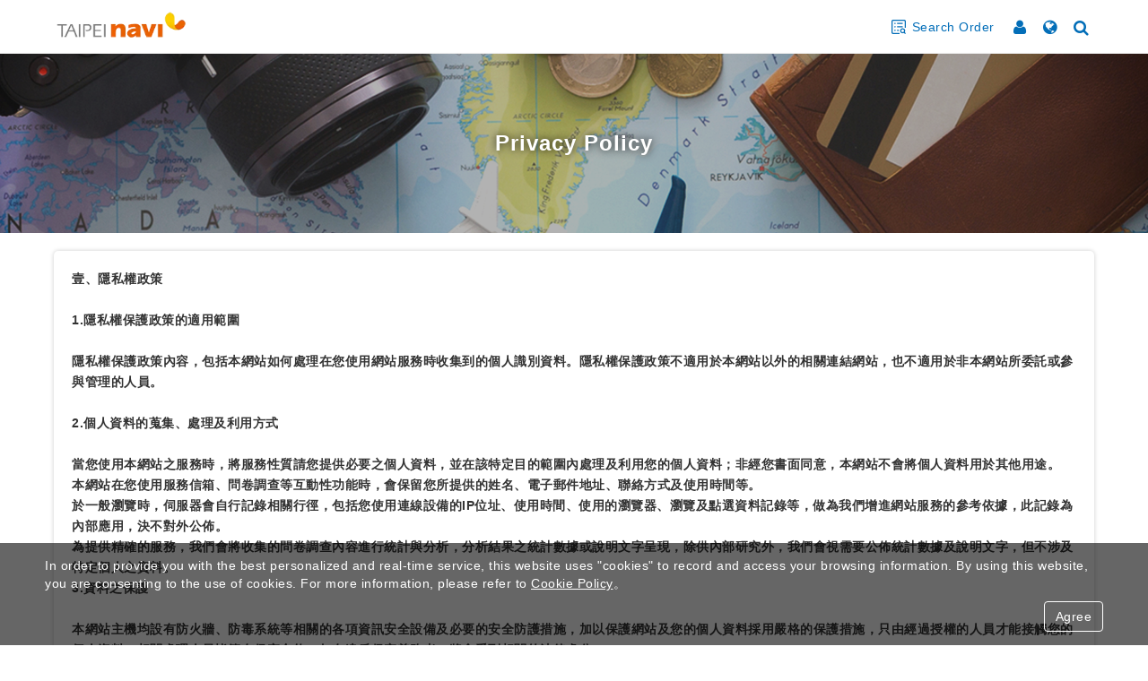

--- FILE ---
content_type: text/html;charset=UTF-8
request_url: https://taipeinavi.fonticket.com/web/privacyPolicy
body_size: 22414
content:

<!DOCTYPE html>
<html lang="en-US">
<head>
    
        
            <!-- Google Tag Manager -->
            <script>(function(w,d,s,l,i){w[l]=w[l]||[];w[l].push({'gtm.start':
                    new Date().getTime(),event:'gtm.js'});var f=d.getElementsByTagName(s)[0],
                j=d.createElement(s),dl=l!='dataLayer'?'&l='+l:'';j.async=true;j.src=
                'https://www.googletagmanager.com/gtm.js?id='+i+dl;f.parentNode.insertBefore(j,f);
            })(window,document,'script','dataLayer','GTM-TK2SWTQ');</script>
            <!-- End Google Tag Manager -->
            <script>
                var hasGoogleTagManager = true;
            </script>
        
    
    <meta charset="UTF-8">
    <!-- CSRF-TOKEN -->
    <meta name="_csrf" content="9de2b227-335b-4540-a1eb-d8383e184337"/>
    <meta name="_csrf_header" content="X-CSRF-TOKEN"/>
    
    <script type="text/javascript" src="/assets/jquery.min-ecee19a383efd22bd54981b27926f724.js" ></script>
    <!-- Website Color -->
    <script type="text/javascript">
        //處理localStorage 過期, 暫時寫死24hr 過期
        const EXPIRE_DURATION = 24 * 60 * 60 * 1000
        const EXPIRE_MAP = "EXPIRE_MAP"
        const storeWithTTL = (key, value) => {
            localStorage.setItem(key, value)
            addToExpireMap(key)
        }
        const removeStoreItem = (key) => {
            localStorage.removeItem(key)
            const map = localStorage.getItem(EXPIRE_MAP)
            if (map) {
                const expiredMap = JSON.parse(map)
                delete expiredMap[key]
                localStorage.setItem(EXPIRE_MAP, JSON.stringify(expiredMap))
            }
        }
        const addToExpireMap = (key) => {
            let expiredMap = {}
            const map = localStorage.getItem(EXPIRE_MAP)
            if (map) {
                expiredMap = JSON.parse(map)
            }
            expiredMap[key] = new Date().getTime() + EXPIRE_DURATION
            localStorage.setItem(EXPIRE_MAP, JSON.stringify(expiredMap))
        }
        //exam the keys, if expired, remove the key, if not, expend the expired time.
        const $map = localStorage.getItem(EXPIRE_MAP)
        if ($map) {
            const removeKeys = []
            const expiredMap = JSON.parse($map)
            $.each(expiredMap, function(key, value){
                if (new Date().getTime() > value)
                    removeKeys.push(key)
            })
            //remove expired keys in localstorage
            $.each(removeKeys, function(index, key) {
                localStorage.removeItem(key)
                delete expiredMap[key]
            })
            localStorage.setItem(EXPIRE_MAP, JSON.stringify(expiredMap))
        }



        
        // 主色
        let colorMain = "#cd005c";
        // 網站背景色
        let colorBodyBackground = '#ffffff';
        // MENU主色
        let colorHeaderBackground = "#ffffff";
        // MENU字體顏色
        let colorHeaderText = "#036eb8";
        //醒目色
        let colorHighlight = "#036eb8";
        //footer主色
        let colorFooterMain = "#ffffff";
        //footer背景
        let colorFooterBackground = "#FF4000";
        let colorBlack='#404040';
        

        let token = $("meta[name='_csrf']").attr("content");
        let header = $("meta[name='_csrf_header']").attr("content");
        $.ajaxSetup({
            beforeSend: function (xhr) {
                if(header && token ){
                    xhr.setRequestHeader(header, token);
                }
            }
        });

        //註冊ajax觸發就show blockUI
        $(document).ajaxStart(function () {
            $.blockUI({
                message: null,
                overlayCSS:  {
                    backgroundColor:	'unset'
                },
            });
        });

        function calculateTotalAmount(){
            var sum = 0.0;
            $('#tickets > tbody  > tr').each(function () {
                var qty = $(this).find('option:selected').val();
                if(isNaN(qty)){
                    qty=0;
                }
                var price = $(this).find('.price').text().replace(/[^\d.]/, '');
                var amount = (qty * price);
                sum += amount;
                // 修改小計
                $(this).find('.subtotal').val(amount);
                //alert(qty);
            });
            return sum;
        }

        function purchaseQty(){
            var qtyVal=$('#tickets > tbody > tr').find('option:selected');
            var qtyAll=0;
            for(i=0;i<qtyVal.length;i++){
                qtyAll+=parseInt(qtyVal[i].value);
            }
            return qtyAll;
        }

        function switchLanguage(lang){
            var path =location.href;
            var matchers = ["?lang=", "&lang=", "lang=","en_US","zh_TW","ja_JP","ko_KR","zh_CN"];
            for(var index in matchers){
                path = path.replace(matchers[index],"");
            }
            if(path.indexOf('?')>0){
                path = path + "&lang="+lang;
            }
            else{
                path = path + "?lang="+lang;
            }
            window.location.href = path;
        }

        function showExternalBrowserAlert(){
            Swal.fire({
                text: "You may encounter issues when using Google login in this browser. We recommend opening it in another browser or using an alternative login method.",
                showCancelButton: true,
                // allowOutsideClick: false,
                confirmButtonColor: "#3085d6",
                cancelButtonColor: "#d33",
                confirmButtonText: "Copy Link",
                cancelButtonText:"Confirm "
            }).then((result) => {
                if (result.isConfirmed) {
                    // 取得要複製的文字
                    const currentUrl = window.location.href;

                    let textArea = document.createElement("textarea");
                    textArea.style.position = 'fixed';
                    textArea.style.top = 0;
                    textArea.style.left = 0;
                    textArea.style.width = '2em';
                    textArea.style.height = '2em';
                    textArea.style.padding = 0;
                    textArea.style.border = 'none';
                    textArea.style.outline = 'none';
                    textArea.style.boxShadow = 'none';
                    textArea.style.background = 'transparent';
                    textArea.value = currentUrl;
                    document.body.appendChild(textArea);
                    textArea.focus();
                    textArea.select();
                    document.execCommand('copy');
                    document.body.removeChild(textArea);

                    const Toast = Swal.mixin({
                        toast: true,
                        position: "top",
                        showConfirmButton: false,
                        timer: 1500,
                        timerProgressBar: true
                    });
                    Toast.fire({
                        icon: "success",
                        title: "The URL has been copied to the clipboard"
                    });
                }
            });
        }

        function showAlert(text, showCancel = false, icon = null, extraOptions = {}) {
            let option = {
                text: text,
                confirmButtonColor: '#3085d6',
                width:"40rem",
                confirmButtonText: "Confirm ",
            }

            if(showCancel){
                option["showCancelButton"] = true
                option["cancelButtonColor"] = '#F61414'
                option["cancelButtonText"] = "Cancel"
                // option["reverseButtons"] = true
                option["customClass"] = {
                    actions : "col-md-12 justify-content-around"
                }
            }

            if(icon){
                option["icon"] = icon
            }

            option = Object.assign(option, extraOptions)

            return Swal.fire(option)
        }
    </script>

    
        
        <link rel="shortcut icon" type='image/x-icon' href="/assets/favicon-b1a2125328f4d3a5e5dfd05c473d1dbf.ico">
        <meta name="viewport" content="width=device-width, initial-scale=1.0">
        <meta http-equiv="X-UA-Compatible" content="ie=edge"/>
        <meta http-equiv="content-language" content="en_US"/>
    
    
    
    
        <meta name="description" content=""/>
    

    
        
            <meta property="og:image" content="https://cdn.fontrip.com/fonticket/photo/167939203631943621_630x210.png">
            <meta property="og:image:width" content="630">
            <meta property="og:image:height" content="210">
        
    

    <meta property="og:type" content="website">
    <meta property="og:site_name" content="Taipeinavi"/>

    <script type="application/ld+json">
      {
        "@context": "https://schema.org",
        "@type": "WebSite",
        "name": "Taipeinavi",
        "alternateName": "Taipeinavi",
        "url": "https://taipeinavi.fonticket.com/"
      }
    </script>
<!-- BASE CSS -->
    
    
        <title itemprop="name">Taipeinavi</title>
        <meta property="og:title" content="Taipeinavi">
        <meta property="og:url" content="https://taipeinavi.fonticket.com">
        <meta property="og:description" content="">
    
    <!-- COMMON Stylesheet -->
    <style>
    /* 修正 SweetAlert2 版面過小問題 */
    .swal2-popup {
        font-size: 1.6rem !important;
    }
    </style>
    <link rel="stylesheet" href="/assets/web_styleA/bootstrap.min-2b420279be37a5649ac7a613aee8b3fc.css" />
    <link rel="stylesheet" href="/assets/web_styleA/style.min-5cd36517bdf26d1e6787e97d81f02627.css" />
    <link rel="stylesheet" href="/assets/web_styleA/font-awesome.min-15e396d8da26b18265ee2f3ef50b65c5.css" />
    <link rel="stylesheet" href="/assets/web_styleA/slick.min-1800ffec4d51bcac6ee7e28950405676.css" />
    <link rel="stylesheet" href="/assets/web_styleA/slick-theme.min-408d1606985a88ce967c9566602c863c.css" />
    <link rel="stylesheet" href="/assets/flatpickr.min-4a628680fd1d079d8eb1a313e5df3d21.css" />
    <!-- COMMON SCRIPTS -->
    <script type="text/javascript" src="/assets/web_styleA/slick.min-15af381edb383d24c7e91fe2d6892544.js" ></script>
    <script type="text/javascript" src="/assets/web_styleA/common.min-b31b793087498b4c1e5fd3c76e4914f1.js" ></script>
    <script type="text/javascript" src="/assets/shoppingCart-6bad38651b532737668debcd728438c8.js" ></script>
    <script type="text/javascript" src="/assets/bootstrap/bootstrap.bundle.min-420d5a38d07c070e6cd35ebff63652b9.js" ></script>
    <script type="text/javascript" src="/assets/web_styleA/jquery-validate.min-7153a28a126692c504f1c665276a39cb.js" ></script>
    <script type="text/javascript" src="/assets/jquery.blockUI-4f8466308595f84a77cc0e24e06e01ac.js" ></script>
    <script type="text/javascript" src="/assets/sweetalert2.all.min-d8351af5d460762edf6a524ee999f992.js" ></script>
    <script type="text/javascript" src="/assets/flatpickr/flatpickr-d23c43e3c8556b66d03283dc88a510ed.js" ></script>
    <script type="text/javascript" src="/assets/flatpickr/lang-ad4907ddbd941acc780ba7d6bb630bda.js" ></script>

    
    <meta name="layout" content="fonticket-web"/>

</head>
<body>

    
        <!-- Google Tag Manager (noscript) -->
        <noscript><iframe src="https://www.googletagmanager.com/ns.html?id=GTM-TK2SWTQ"
                          height="0" width="0" style="display:none;visibility:hidden"></iframe></noscript>
        <!-- End Google Tag Manager (noscript) -->
    

<div itemscope itemtype="https://schema.org/WebSite">
    <meta itemprop="url" content="https://taipeinavi.fonticket.com"/>
    <meta itemprop="name" content="Taipeinavi"/>
    <meta itemprop="alternateName" content="Taipeinavi"/>
</div>
<!-- Web Header -->



<!-- Header================================================== -->


<!-- B2C無需登入, POS 團體購物需登入後查看Menu-->

<div id="webHeader">
    <div class="nav_wrap box-colorHeaderBackground">
        <div class="logo" style="background-image: url('https://cdn.fontrip.com/fonticket/photo/167939203631943621_210x70.webp');">
            <h1><a href="/">Taipeinavi</a></h1>
        </div>
        
            <span id="nav-toggle" class="nav-toggle">
                <span></span>
            </span>
            <span class="m_account">
                
                    <a href="#modal-member-form" data-toggle="modal" onclick="switchView('form-login', 'form-reminder','form-register', 'form-register-validate');" class="login_btn" aria-label="Member Center">
                        <i class="fa fa-user text-colorHeaderText"></i>
                    </a>
                
            </span>
            <span class="m_shopping_cart">
                <div class="shoppingCart_btn">
                    <i class="fa fa-shopping-cart text-colorHeaderText"></i>
                    <small id="cartItemQtyM" class="box-colorHeaderBackground text-colorHeaderText border-colorHeaderText"></small>
                </div>
            </span>
        
        <nav class="d_header">
            <div class="logo" style="background-image: url('https://cdn.fontrip.com/fonticket/photo/167939203631943621_210x70.webp');">
                <h1><a href="/">Taipeinavi</a></h1>
            </div>
            
            


            <ul class="nav_menu">
                
                    <li class="visitors">
                        <span>
                            <i class="fa text-colorHeaderText">
                            <?xml version="1.0" encoding="utf-8"?>
                                <!-- Generator: Adobe Illustrator 24.1.1, SVG Export Plug-In . SVG Version: 6.00 Build 0)  -->
                                <svg version="1.1" id="visitorsSearch" xmlns="http://www.w3.org/2000/svg" xmlns:xlink="http://www.w3.org/1999/xlink" x="0px" y="0px"
                                     viewBox="0 0 362.4 363.04" style="enable-background:new 0 0 362.4 363.04; fill: #036eb8; width: 16px;height: 16px" xml:space="preserve">
                                    <g>
                                        <path d="M362.39,202.57c-9.69,0-18.78,0-28.34,0c0-1.6,0-3.06,0-4.51c0-51.01,0-102.02,0-153.03c0-11.22-5.33-16.6-16.44-16.6
                c-90.99,0-181.97,0-272.96,0c-10.97,0-16.28,5.31-16.28,16.31c0,51.51,0,103.02,0,154.53c0,39.72,0,79.44,0,119.15
                c0,10.68,5.48,16.2,16.09,16.2c52.17,0.01,104.34,0,156.51,0c1.48,0,2.96,0,4.71,0c0,9.44,0,18.63,0,28.4c-1.23,0-2.55,0-3.86,0
                c-52.55,0-105.09,0.02-157.64-0.01C18.46,363.01,0.01,344.55,0,318.85C-0.01,227.2-0.01,135.56,0,43.92
                c0-25.46,18.51-43.9,44.02-43.91C135.51,0,227-0.01,318.48,0.01c25.42,0,43.89,18.54,43.9,44.06
                c0.03,51.51,0.01,103.02,0.01,154.53C362.39,199.83,362.39,201.05,362.39,202.57z"/>
                                        <path d="M334.8,315.42c9.14,9.13,18.29,18.27,27.24,27.2c-6.73,6.75-13.23,13.26-20.03,20.08c-4.3-4.31-8.86-8.89-13.42-13.46
                c-4.06-4.07-8.18-8.07-12.14-12.23c-1.52-1.59-2.64-1.92-4.76-0.82c-38.73,20.16-84.1-1.7-92.66-44.56
                c-8.2-41.05,27.77-80.1,69.13-75.05c47.44,5.79,71.94,55.93,47.5,97.2C335.4,314.2,335.2,314.65,334.8,315.42z M317.02,280.07
                c0.02-19.45-15.77-35.4-35.13-35.46c-19.62-0.07-35.55,15.79-35.56,35.4c-0.01,19.58,16.07,35.67,35.49,35.52
                C301.25,315.38,317,299.51,317.02,280.07z"/>
                                        <path d="M284.28,108.31c-47.65,0-95.01,0-142.55,0c0-9.3,0-18.39,0-27.79c47.4,0,94.85,0,142.55,0
                C284.28,89.61,284.28,98.79,284.28,108.31z"/>
                                        <path d="M284.34,193.36c-47.74,0-95.08,0-142.6,0c0-9.38,0-18.56,0-27.98c47.56,0,94.98,0,142.6,0
                C284.34,174.75,284.34,183.93,284.34,193.36z"/>
                                        <path d="M141.8,255.36c15.93,0,31.6,0,47.55,0c0,9.34,0,18.53,0,27.97c-15.75,0-31.52,0-47.55,0
                C141.8,274.12,141.8,264.94,141.8,255.36z"/>
                                        <path d="M70.82,179.19c0.09-9.81,7.93-17.55,17.74-17.5c9.73,0.05,17.65,7.99,17.64,17.68c-0.01,9.73-8.34,17.95-18.01,17.77
                C78.49,196.97,70.74,188.95,70.82,179.19z"/>
                                        <path d="M88.9,251.78c9.72,0.2,17.54,8.33,17.3,17.97c-0.24,9.62-8.45,17.58-17.98,17.43c-9.85-0.16-17.66-8.37-17.4-18.29
                C71.09,259.08,79.02,251.57,88.9,251.78z"/>
                                        <path d="M88.42,111.95c-9.8-0.02-17.58-7.82-17.59-17.63c-0.01-9.77,7.81-17.7,17.52-17.76c9.81-0.05,17.95,8.09,17.87,17.86
                C106.12,104.13,98.16,111.97,88.42,111.95z"/>
                                    </g>
                                </svg>
                            </i>
                            <p class="text-colorHeaderText">Search Order</p>
                        </span>
                        <ul>
                            
                                <li>
                                    <a href="/web/guestOrderQuery">
                                        Guest Order
                                    </a>
                                </li>
                            
                            <li>
                                <a href="#modal-member-form" data-toggle="modal" onclick="switchView('form-login', 'form-reminder','form-register', 'form-register-validate');">
                                    My Orders
                                </a>
                            </li>
                            
                        </ul>
                    </li>
                
                
                    <li class="shoppingCart_nav_item">
                        <span class="shoppingCart_btn">
                            <i class="fa fa-shopping-cart text-colorHeaderText"></i>
                            <p class="text-colorHeaderText">
                                
                                <b id="cartItemQty" class="text-colorHeaderText"></b>
                            </p>
                        </span>
                    </li>
                
                
                    
                        <li class="account">
                            <a id="memberLoginLink" href="#modal-member-form" data-toggle="modal" onclick="switchView('form-login', 'form-reminder','form-register', 'form-register-validate');" aria-label="Member Center">
                                <i class="fa fa-user text-colorHeaderText"></i>
                            </a>
                        </li>
                    
                

                
                    <li class="language">
                        <span>
                            <i class="fa fa-globe text-colorHeaderText"></i>
                        </span>
                        <ul class="border-color">
                            
                                <li class="border-color">
                                    <a href="javascript:switchLanguage('zh_TW')">
                                        
                                            繁體中文
                                        
                                    </a>
                                </li>
                            
                                <li class="border-color">
                                    <a href="javascript:switchLanguage('ja_JP')">
                                        
                                            日本語
                                        
                                    </a>
                                </li>
                            
                        </ul>
                    </li>
                
                
                    <li class="search">
                        <span class="search_btn" id="navSearchBtn">
                            <i class="fa fa-search text-colorHeaderText"></i>
                        </span>
                    </li>
                

            </ul>
            <div class="nav_search_wrap">
                <div class="index_search_bar">
                    <input id="keywordSearchTextC" class="search_box border-colorHeaderText" type="search" placeholder="Keyword Search" value="">
                    <button onclick="keywordSearchC()"><i class="fa fa-search text-colorHeaderText"></i></button>
                </div>
            </div>
        </nav>
    </div>
    <script>
        $("#navSearchBtn").on('click', function () {
            $('.nav_menu').hide();
            $('.nav_search_wrap').fadeIn();
            $('#keywordSearchTextC').focus();
        });
        $(document).mouseup(function (e) {
            var navSearchBar =$(".nav_search_wrap");
            if (!navSearchBar.is(e.target) && navSearchBar.has(e.target).length === 0) {
                $('.nav_menu').fadeIn();
                $('.nav_search_wrap').hide();
            }
        });
    </script>

    <nav class="m_header">
        

        <div class="nav_bar">
            
                <div class="index_search_wrap_m">
                    <div class="index_search_bar_m">
                        <input id="keywordSearchTextM" class="search_box_m" type="search" placeholder="Keyword Search" value="">
                        <button onclick="keywordSearchM()"><i class="fa fa-search"></i></button>
                    </div>
                </div>
                <ul class="nav_menu">
                    
                    
                        <li class="visitors">
                            
                            <a href="/web/guestOrderQuery">
                                <i class="fa">
                                <?xml version="1.0" encoding="utf-8"?>
                                    <!-- Generator: Adobe Illustrator 24.1.1, SVG Export Plug-In . SVG Version: 6.00 Build 0)  -->
                                    <svg version="1.1" id="visitorsSearch" xmlns="http://www.w3.org/2000/svg" xmlns:xlink="http://www.w3.org/1999/xlink" x="0px" y="0px"
                                         viewBox="0 0 362.4 363.04" style="enable-background:new 0 0 362.4 363.04; fill: #333; width: 15px;height: 15px" xml:space="preserve">
                                        <g>
                                            <path d="M362.39,202.57c-9.69,0-18.78,0-28.34,0c0-1.6,0-3.06,0-4.51c0-51.01,0-102.02,0-153.03c0-11.22-5.33-16.6-16.44-16.6
            c-90.99,0-181.97,0-272.96,0c-10.97,0-16.28,5.31-16.28,16.31c0,51.51,0,103.02,0,154.53c0,39.72,0,79.44,0,119.15
            c0,10.68,5.48,16.2,16.09,16.2c52.17,0.01,104.34,0,156.51,0c1.48,0,2.96,0,4.71,0c0,9.44,0,18.63,0,28.4c-1.23,0-2.55,0-3.86,0
            c-52.55,0-105.09,0.02-157.64-0.01C18.46,363.01,0.01,344.55,0,318.85C-0.01,227.2-0.01,135.56,0,43.92
            c0-25.46,18.51-43.9,44.02-43.91C135.51,0,227-0.01,318.48,0.01c25.42,0,43.89,18.54,43.9,44.06
            c0.03,51.51,0.01,103.02,0.01,154.53C362.39,199.83,362.39,201.05,362.39,202.57z"/>
                                            <path d="M334.8,315.42c9.14,9.13,18.29,18.27,27.24,27.2c-6.73,6.75-13.23,13.26-20.03,20.08c-4.3-4.31-8.86-8.89-13.42-13.46
            c-4.06-4.07-8.18-8.07-12.14-12.23c-1.52-1.59-2.64-1.92-4.76-0.82c-38.73,20.16-84.1-1.7-92.66-44.56
            c-8.2-41.05,27.77-80.1,69.13-75.05c47.44,5.79,71.94,55.93,47.5,97.2C335.4,314.2,335.2,314.65,334.8,315.42z M317.02,280.07
            c0.02-19.45-15.77-35.4-35.13-35.46c-19.62-0.07-35.55,15.79-35.56,35.4c-0.01,19.58,16.07,35.67,35.49,35.52
            C301.25,315.38,317,299.51,317.02,280.07z"/>
                                            <path d="M284.28,108.31c-47.65,0-95.01,0-142.55,0c0-9.3,0-18.39,0-27.79c47.4,0,94.85,0,142.55,0
            C284.28,89.61,284.28,98.79,284.28,108.31z"/>
                                            <path d="M284.34,193.36c-47.74,0-95.08,0-142.6,0c0-9.38,0-18.56,0-27.98c47.56,0,94.98,0,142.6,0
            C284.34,174.75,284.34,183.93,284.34,193.36z"/>
                                            <path d="M141.8,255.36c15.93,0,31.6,0,47.55,0c0,9.34,0,18.53,0,27.97c-15.75,0-31.52,0-47.55,0
            C141.8,274.12,141.8,264.94,141.8,255.36z"/>
                                            <path d="M70.82,179.19c0.09-9.81,7.93-17.55,17.74-17.5c9.73,0.05,17.65,7.99,17.64,17.68c-0.01,9.73-8.34,17.95-18.01,17.77
            C78.49,196.97,70.74,188.95,70.82,179.19z"/>
                                            <path d="M88.9,251.78c9.72,0.2,17.54,8.33,17.3,17.97c-0.24,9.62-8.45,17.58-17.98,17.43c-9.85-0.16-17.66-8.37-17.4-18.29
            C71.09,259.08,79.02,251.57,88.9,251.78z"/>
                                            <path d="M88.42,111.95c-9.8-0.02-17.58-7.82-17.59-17.63c-0.01-9.77,7.81-17.7,17.52-17.76c9.81-0.05,17.95,8.09,17.87,17.86
            C106.12,104.13,98.16,111.97,88.42,111.95z"/>
                                        </g>
                                    </svg>
                                </i>
                                <p>Guest Order</p>
                            </a>
                        </li>
                    
                    
                        <li>
                            <a href="#modal-member-form" data-toggle="modal" onclick="switchView('form-login', 'form-reminder','form-register', 'form-register-validate');">
                                <i class="fa fa-file-text-o"></i>
                                My Orders
                            </a>
                        </li>
                    
                    
                    

                    

                    
	            
				            

                    
                        <input type="checkbox" name="" id="language_control">
                        <li class="language">
                            <label for="language_control">
                                <i class="fa fa-globe"></i>
                                <p>Language</p>
                                <i class="fa fa-caret-right"></i>
                            </label>
                            <ul class="border-color">
                                
                                    <li>
                                        <a href="javascript:switchLanguage('zh_TW')">
                                            
                                                繁體中文
                                            
                                        </a>
                                    </li>
                                
                                    <li>
                                        <a href="javascript:switchLanguage('ja_JP')">
                                            
                                                日本語
                                            
                                        </a>
                                    </li>
                                
                            </ul>
                        </li>
                    
                </ul>
            
        </div>
    </nav>
    <!-- End Header -->

    <script>
        function keywordSearch() {
            var keyword = $("#keywordSearchText").val();
            window.location.href = "/search" + "?q=" + encodeURIComponent(keyword);
        }

        function keywordSearchM() {
            var keywordM = $("#keywordSearchTextM").val();
            window.location.href = "/search" + "?q=" + encodeURIComponent(keywordM);
        }
        function keywordSearchC() {
            var keywordC = $("#keywordSearchTextC").val();
            window.location.href = "/search" + "?q=" + encodeURIComponent(keywordC);
        }
        $("#keywordSearchText").keypress(function(e){
            let code = (e.keyCode ? e.keyCode : e.which);
            if (code == 13){
                var keyword = $("#keywordSearchText").val();
                window.location.href = "/search" + "?q=" + encodeURIComponent(keyword);
            }
        });
        $("#keywordSearchTextM").keypress(function(e){
            let code = (e.keyCode ? e.keyCode : e.which);
            if (code == 13){
                var keywordM = $("#keywordSearchTextM").val();
                window.location.href = "/search" + "?q=" + encodeURIComponent(keywordM);
            }
        });
        $("#keywordSearchTextC").keypress(function(e){
            let code = (e.keyCode ? e.keyCode : e.which);
            if (code == 13){
                var keywordC = $("#keywordSearchTextC").val();
                window.location.href = "/search" + "?q=" + encodeURIComponent(keywordC);
            }
        });


        if($('.purchaseLoginForm').length>0 || $('.purchaseForm').length>0){
            $('#nav-toggle').remove();
            $('.nav_bar').remove();
            $('.nav_menu').remove();
            // $('#modal-member-form').remove();
            $('.m_account').remove();
            $('.d_nav_category').remove();
        }

        /**
         * BEIGN - navbar
         */

        navbarAddDropdownMore();
        $(window).resize(navbarAddDropdownMore);

        // BEIGN - 大尺寸下navbar是否長出[更多▼]
        function navbarAddDropdownMore(){
            if($('.d_nav_category').length > 0){

                $('#nav_category_more').hide();

                var navbar_items = $('.d_nav_item');
                if($(window).width() >= 992){
                    var html_dropdownMore = false;

                    // 選單過是否多長
                    function calculateNavbar(){
                        var navbarWidth = $('.d_header')[0].offsetWidth,
                            navbar_logoWidth = $('.d_header .logo')[0].offsetWidth,
                            navbar_statusBarWidth = $('.d_header .nav_menu')[0].offsetWidth,
                            navbar_moreWidth = $('#nav_category_more').width(),
                            navbar_containerWidth = navbarWidth - (navbar_logoWidth + navbar_statusBarWidth + navbar_moreWidth + 180),
                            navbar_itemsWidth = 0;

                        for(let i=0;i<$('.d_nav_item').length;i++){
                            var navbar_item = $('.d_nav_item').eq(i);
                            navbar_itemsWidth += $('.d_nav_item').eq(i).width();

                            if(navbar_containerWidth < navbar_itemsWidth){
                                navbar_item.hide();
                                $('.d_nav_item_more').eq(i).show();
                                html_dropdownMore = true;
                            }else{
                                $('.d_nav_item').show();
                                $('.d_nav_item_more').eq(i).hide();
                            }
                        }

                        if(html_dropdownMore != false){
                            $('#nav_category_more').show();
                        }else{
                            $('#nav_category_more').hide();
                        }
                    }
                    calculateNavbar();
                }
            }
        }
        /**
         * END - navbar
         */
        // Initial Shopping Cart Functions Here
        var GA4ecCartInfo = [];

        // currency format function
        const currencySetting = {
            currencyCode: 'TWD',
            icon: 'NT$',
            iconPosition: 'L',
            decimalDigit: '0',
            thousandSeparator: ',',
        }

        function addThousandsSeparator(num) {
            if (num.startsWith('-')) {
                num = num.substring(1)
                return '-' + addThousandsSeparator(num)
            }
            let newNum = ""
            let numbers = num.split('').reverse()
            for (let l = 0 ; l < numbers.length ; l++ ) {
                let currentNumber = numbers[l]
                if (l % 3 === 0 && l !== 0 && currentNumber !== '-') {
                    newNum += currencySetting.thousandSeparator + currentNumber
                } else {
                    newNum += currentNumber
                }
            }
            return newNum.split('').reverse().join('')
        }

        function formatCurrency(amount, iconAttr, amountAttr, style){
            let value = amount
            if (currencySetting.decimalDigit === 0) {
                value = amount.toString().split('.')[0]
                // add thousand separator
                value = addThousandsSeparator(value)
            } else {
                // add thousand separator
                value = addThousandsSeparator(amount.toString())
            }

            const colorHighlight = "#036eb8"
            let iconStyle = "display:inline;"
            let amountStyle = "display:inline;"
            switch (style) {
                case "TOTAL":
                    iconStyle += "font-size: 1.4rem;font-weight: 500;color: #888888"
                    amountStyle += "font-size: 2rem;font-weight: bold;color: " + colorHighlight
                    break
                case "SUBTOTAL":
                    iconStyle += "font-size: 1.2rem;font-weight: bold;color: #888888"
                    amountStyle += "font-size: 1.4rem;font-weight: bold;color: " + colorHighlight
                    break
                case "AMOUNT_ONLY":
                    iconStyle += "display:none;color:#888888"
                    break
                case "DETAIL":
                    // do nothing
                    iconStyle += "color: #888888;"
                    amountStyle += "color: #888888;"
                    break
                case "GENERAL":
                    iconStyle += "color: #888888"
                    amountStyle += "font-weight: bold; color:" + colorHighlight
                    break
                case "NONE":
                    break
                default:
                    break
            }

            const iconSpan = $('<span style="' + iconStyle + '">').attr('id', iconAttr.id)
            const amountSpan = $('<span style="' + amountStyle + '">').attr('id', amountAttr.id)
            if (currencySetting.iconPosition === 'L') {
                iconSpan.addClass(iconAttr.classname).text(currencySetting.icon);
                amountSpan.addClass(amountAttr.classname).text(' ' + value);
                return $('<span>').append(iconSpan).append(amountSpan).html();
            } else {
                iconSpan.addClass(iconAttr.classname).text(currencySetting.icon)
                amountSpan.addClass(amountAttr.classname).text(value + ' ')
                amountSpan.after(iconSpan)
                return $('<span>').append(amountSpan).append(iconSpan).html()
            }
        }

        function simpleCurrency(amount) {
            return formatCurrency(amount, {}, {}, {})
        }

        function removeSeparator(amount) {
            return amount.replaceAll(currencySetting.thousandSeparator, '')
        }


        (function(){
            
            // 初始化購物車相關的多語和連結
            // 增加連結時，請以 Url 結尾，例如：shoppingCartConfirmUrl
            // 多語無特別限制
            const collections = {
                i18n: {
                    //i18n
                    invalidText: 'Invalid Product',
                    deleteText: 'Delete',
                    purchaseText: 'Purchase',
                    emptyCartText: 'Shopping Cart is empty',
                    specText: 'Product Specifications',
                    salePrice: 'Sale Price',
                    subtotalText: 'Subtotal',
                    quantityText: 'Quantity',
                    bookingDateText: '預定日期',
                    unfillError: 'Please choose shipping method',
                    backToHome: 'Back to home',
                    backToCart: 'Back to Cart',
                    continueShoppingText: 'Continue shopping',
                    invalidCartItemsText: 'Invalid Items',
                    invalidItemHint : 'Product Unavailable for Purchase',
                    checkAddonText: 'Check Addon Product ',
                    addonItemsLabelText: 'to add on',
                    addonPriceText: 'Add-on Price',
                    satisfiedQuantityText: 'Purchase Quantity',
                    bundleQuantityText: 'Gift Quantity',
                },
                links: {
                    //links
                    purchaseUrl: '/web/shoppingCart',
                    updateUrl: '/web/ajaxUpdateShoppingCart',
                    pageContentUrl: '/web/ajaxGetShoppingCartFullContent',
                    deliveryConfirmUrl: '/web/deliveryConfirm',
                    shoppingCartConfirmUrl: '/web/shoppingCartConfirm',
                    addonUrl: '/web/addon',
                },
                currency: {
                    icon: 'NT$',
                }
            }
            
            //init shopping cart
            cart = shoppingCart.init(collections, false)

            $(".shoppingCart_btn").on("click", ()=>{
                window.location.href = "/web/shoppingCart"
            });

        })();
    </script>
</div>




<!-- loading畫面 -->
<div class="loading">
    <div class="spinner">
        <div class="cube1"></div>
        <div class="cube2"></div>
    </div>
</div>
<div class="back_top box-colorMain">
    <i class="fa fa-chevron-up"></i>
</div>


<script type="text/javascript" src="/assets/web_styleA/problem-d6ac19f89b37d29d7e24ea7a6080eaa7.js" ></script>
<div class="problem_body">
    
        <header class="title_banner">
    
        <div class="header_title">
            <h1>Privacy Policy</h1>
        </div>
    </header>
    <div class="wrapper">
        <div class="common_problem">
            <p><strong>壹、隱私權政策<br />
<br />
1.隱私權保護政策的適用範圍<br />
<br />
隱私權保護政策內容，包括本網站如何處理在您使用網站服務時收集到的個人識別資料。隱私權保護政策不適用於本網站以外的相關連結網站，也不適用於非本網站所委託或參與管理的人員。<br />
<br />
2.個人資料的蒐集、處理及利用方式<br />
<br />
當您使用本網站之服務時，將服務性質請您提供必要之個人資料，並在該特定目的範圍內處理及利用您的個人資料；非經您書面同意，本網站不會將個人資料用於其他用途。<br />
本網站在您使用服務信箱、問卷調查等互動性功能時，會保留您所提供的姓名、電子郵件地址、聯絡方式及使用時間等。<br />
於一般瀏覽時，伺服器會自行記錄相關行徑，包括您使用連線設備的IP位址、使用時間、使用的瀏覽器、瀏覽及點選資料記錄等，做為我們增進網站服務的參考依據，此記錄為內部應用，決不對外公佈。<br />
為提供精確的服務，我們會將收集的問卷調查內容進行統計與分析，分析結果之統計數據或說明文字呈現，除供內部研究外，我們會視需要公佈統計數據及說明文字，但不涉及特定個人之資料。<br />
3.資料之保護<br />
<br />
本網站主機均設有防火牆、防毒系統等相關的各項資訊安全設備及必要的安全防護措施，加以保護網站及您的個人資料採用嚴格的保護措施，只由經過授權的人員才能接觸您的個人資料，相關處理人員皆簽有保密合約，如有違反保密義務者，將會受到相關的法律處分。<br />
如因業務需要有必要委託其他單位提供服務時，本網站亦會嚴格要求其遵守保密義務，並且採取必要檢查程序以確定其將確實遵守。<br />
4.網站對外的相關連結<br />
<br />
本網站的網頁提供其他網站的網路連結，您也可經由本網站所提供的連結，點選進入其他網站。但該連結網站不適用本網站的隱私權保護政策，您必須參考該連結網站中的隱私權保護政策。<br />
<br />
5.與第三人共用個人資料之政策<br />
<br />
本網站絕不會提供、交換、出租或出售任何您的個人資料給其他個人、團體、私人企業或公務機關，但有法律依據或合約義務者，不在此限。<br />
<br />
前項但書之情形包括不限於：<br />
<br />
經由您書面同意。<br />
法律明文規定。<br />
為免除您生命、身體、自由或財產上之危險。<br />
與公務機關或學術研究機構合作，基於公共利益為統計或學術研究而有必要，且資料經過提供者處理或蒐集著依其揭露方式無從識別特定之當事人。<br />
當您在網站的行為，違反服務條款或可能損害或妨礙網站與其他使用者權益或導致任何人遭受損害時，經網站管理單位研析揭露您的個人資料是為了辨識、聯絡或採取法律行動所必要者。<br />
有利於您的權益。<br />
本網站委託廠商協助蒐集、處理或利用您的個人資料時，將對委外廠商或個人善盡監督管理之責。<br />
當本公司或本網站被其他第三者購併或收購資產，導致經營權轉換。<br />
6.Cookie之使用<br />
<br />
為了提供您最佳的服務，本網站會在您的電腦中放置並取用我們的Cookie，若您不願接受Cookie的寫入，您可在您使用的瀏覽器功能項中設定隱私權等級為高，即可拒絕Cookie的寫入，但可能會導至網站某些功能無法正常執行 。<br />
<br />
7.隱私權保護政策之修正<br />
<br />
本網站隱私權保護政策將因應需求隨時進行修正，修正後的條款將刊登於網站上。<br />
<br />
<br />
貳、免責聲明<br />
<br />
您明確了解並同意本服務對本服務及軟體不提供任何明示或默示的保證，例如，權利完整、商業適售性、特定目的之適用性及未侵害他人權利。本服務及軟體乃依其「現狀」及「提供使用時」之基礎提供，您使用本服務及軟體時，須自行承擔相關風險。本服務所提供之各項功能，均依該功能當時之現況提供使用，本服務對於其效能、速度、完整性、可靠性、安全性、正確性等，皆不負擔任何明示或默示之擔保責任。 本服務並不保證本服務之網頁、伺服器、網域等所傳送的資料或其內容不會含有電腦病毒等有害物；亦不保證檔案或資料之傳輸儲存均正確無誤不會斷線和出錯等，因各該檔案或資料傳送或儲存失敗、遺失或錯誤等所致之損害，本服務不負賠償責任。您同意於使用本服務過程中所有資料記錄，均以本服務資料庫所儲存之電子資料為準，如有糾紛或訴訟，並以該電子資料為認定標準。您並了解本服務上刊登之商業廣告及服務活動之資訊內容，均係由廣告商或服務活動供給方所為，本服務僅係提供刊登內容之媒介。透過本服務所產生之交易行為，本服務對其交易過程及服務活動本身，均不負任何擔保責任。部分司法管轄區域並不允許排除特定保證責任。 凡法律準許時，我們均排除一切擔保責任。</strong></p>

        </div>
    </div>
</div>

<!-- Footer  -->







<footer class="box-colorFooterBackground">
    <div class="foooter-top">
        <div class="row">
            
            
                
                
                    <div class="col-xs-12 col-sm-4">
    <h4 class="text-colorFooterMain">ABOUT US</h4>
    
        <ul>
            
                
                    <li class="" style="display: block;">
                        <a class="text-colorFooterMain"  rel="noopener noreferrer" href="https://taipeinavi.fonticket.com/web/aboutUs"
                           target="_self">
                            About us
                        </a>
                    </li>
                
            
                
                    <li class="" style="display: block;">
                        <a class="text-colorFooterMain"  rel="noopener noreferrer" href="https://taipeinavi.fonticket.com/web/terms"
                           target="_self">
                            Terms
                        </a>
                    </li>
                
            
                
                    <li class="" style="display: block;">
                        <a class="text-colorFooterMain"  rel="noopener noreferrer" href="https://taipeinavi.fonticket.com/web/faq"
                           target="_self">
                            FAQ
                        </a>
                    </li>
                
            
                
                    <li class="" style="display: block;">
                        <a class="text-colorFooterMain"  rel="noopener noreferrer" href="https://taipeinavi.fonticket.com/web/contact"
                           target="_self">
                            Contact Us
                        </a>
                    </li>
                
            
        </ul>
    
</div>

                
            
            

            
            
                
                    <div class="col-xs-12 col-sm-4">
    <h4 class="text-colorFooterMain">SERVICE</h4>
    
        <ul>
            
                
                    <li class="" style="display: block;">
                        <a class="text-colorFooterMain"  rel="noopener noreferrer" href="https://taipeinavi.fonticket.com/search"
                           target="_self">
                            Product List
                        </a>
                    </li>
                
            
                
                    <li class="" style="display: block;">
                        <a class="text-colorFooterMain"  rel="noopener noreferrer" href="https://taipeinavi.fonticket.com/web/purchaseNotice"
                           target="_self">
                            Purchase Notice
                        </a>
                    </li>
                
            
                
                    <li class="" style="display: block;">
                        <a class="text-colorFooterMain"  rel="noopener noreferrer" href="https://taipeinavi.fonticket.com/web/refundDesc"
                           target="_self">
                            Refund
                        </a>
                    </li>
                
            
                
                    <li class="" style="display: block;">
                        <a class="text-colorFooterMain"  rel="noopener noreferrer" href="https://taipeinavi.fonticket.com/receiptApply"
                           target="_self">
                            Receipt Apply
                        </a>
                    </li>
                
            
        </ul>
    
</div>

                
            
            

            
            
                
                    <div class="col-xs-12 col-sm-4">
    <h4 class="text-colorFooterMain">CONTACT US</h4>
    
        <div class="footer_icon_wrap">
            
                
                
            
                
                
                    <a class="text-colorFooterMain" href="tel:null"
                       target="_blank" rel="noopener noreferrer">
                        <img height="40" width="40" style="margin: 5px"
                             src="https://taipeinavi.fonticket.com/assets/web-default/icon_phone.png"
                             alt="phone" loading="lazy">
                    </a>
                
            
                
                
                    <a class="text-colorFooterMain" href="https://www.google.com.tw/maps?q=Taipeinavi"
                       target="_blank" rel="noopener noreferrer">
                        <img height="40" width="40" style="margin: 5px"
                             src="https://taipeinavi.fonticket.com/assets/web-default/icon_map.png"
                             alt="map" loading="lazy">
                    </a>
                
            
                
                
            
                
                
            
                
                
            
                
                
            
        </div>
    
</div>

                
            
            
        </div>
    </div>
        <hr>
    <div class="foooter-bottom">
        <div class="row">
            <div class="col-md-12 col-ms-12" style="text-align: center">
                <div class="foooter-bottom-wrap">
                    <ul>
                        <li class="text-colorFooterMain">
                            <p style="font-size: 1.2rem">Company Name : ---	 / </p>
                        </li>
                        <li class="text-colorFooterMain">
                            <p style="font-size: 1.2rem">VAT. Number : --- |</p>
                        </li>
                    </ul>
                    <p class="text-colorFooterMain">
                    </p>
                </div>
                
                <div class="foooter-bottom-wrap">
                    <ul>
                        <li class="text-colorFooterMain"><p style="font-size: 1.2rem"><a href="/web/privacyPolicy" class="text-colorFooterMain">
                            Privacy Policy</a>|</p></li>
                        <li class="text-colorFooterMain"><p style="font-size: 1.2rem"><a href="/web/cookiePolicy" class="text-colorFooterMain">Cookie Policy</a>|</p></li>
                    </ul>
                    <p class="text-colorFooterMain">
                        <a href="https://www.fonticket.com/" target="_blank" rel='noreferrer noopener' class="text-colorFooterMain"><b>FonTicket</b></a>
                        Powered by Fontrip Technology CO., LTD.
                    </p>
                </div>
            </div>
        </div>
    </div>















    
</footer>
<!-- End footer -->




<!-- Login Form  -->

    
<style>
    .modal-login .modal-dialog{
        margin: 0;
        width: 400px;
        max-width: calc(90vw);
    }
    .modal-login{
        display: none;
        position: fixed;
        z-index: 999;
        left:50%;
        transform: translateX(-50%);
        top:15px;
    }
    @media (min-width: 768px){
        .modal-login{
            top:70px;
        }
    }
    .modal-login:focus{
        outline: none;
    }
    .modal-login .modal-dialog:after{
        content: '';
        display: block;
        height: 20px;
        width: calc(100% - 14px);
        position: absolute;
        bottom: 1px;
        left: 6px;
        background-color: #fff;
        z-index: 1000;
        /*background: linear-gradient(90deg, white 0%, rgba(255, 255, 255, 0) 100%);*/
        /*background: -moz-linear-gradient(90deg, white 0%, rgba(255, 255, 255, 0) 100%);*/
        /*background: -webkit-linear-gradient(90deg, white 0%, rgba(255, 255, 255, 0) 100%);*/
        /*background: -o-linear-gradient(90deg, white 0%, rgba(255, 255, 255, 0) 100%);*/
    }
    .register-validate-input{
        width: 34px;
        height: 34px;
        display: inline-block;
        margin: 20px 5px;
        text-align: center;
        border: solid 1px #bbbbbb;
    }
    .register-validate {
        text-align: center;
    }
    .modal-login .modal-body{
        max-height: calc(100vh - 140px);
    }
    .modal-login .modal-body .btn{
        width: 100%;
    }
    #form-login hr{
        text-align: center;
        margin-top: 30px;
        margin-bottom: 30px;
    }
    #form-login hr:after{
        display: block;
        width: auto;
        height: 20px;
        padding: 0 5px;
        content:"Or";
        position: absolute;
        color: #ccc;
        background-color: #fff;
        z-index: 2;
        transform: translateY(-8px) translateX(-50%);
        left: 50%;
        font-size: 1.2rem;
    }
    .clickable-text{
        color: #337ab7;
        cursor: pointer
    }
</style>
<!-- Modal Terms -->

<!-- 登入小窗窗 -->
<div id="modal-member-form" class="modal-login" tabindex="-1" role="dialog">
    <div class="modal-dialog">
        <div class="modal-content">
            <div class="modal-header">
                <button type="button" class="close" data-dismiss="modal" aria-hidden="true">&times;</button>
                <h4 class="modal-title" id="member-form-title">Login</h4>
            </div>
            <div class="modal-body">
                <label id="resultMessage" style="font-size: 1.8rem"></label>
                <!-- Login Form -->
                <form id="form-login" method="post" action="javascript:void(0)" class="form-horizontal form-bordered form-control-borderless">
                
                        <div class="form-group">
                            <div class="col-xs-12 text-center">
                                <p>Use social login</p>
                            </div>
                            <div class="col-xs-12 text-right">
                                
                                    <a href="/oauth2/google/authenticate?currentURI=%2Fweb%2FprivacyPolicy" provider="google" class="btn" style="background-color: #E3411F; color:#fff; margin: 5px 0px;" currentURI="/web/privacyPolicy">
                                        <i class="fa fa-google" style="margin-right:5px;"></i>
                                        Google
                                    </a>
                                
                                
                                    <a href="/oauth2/facebook/authenticate?currentURI=%2Fweb%2FprivacyPolicy" provider="facebook" class="btn" style="background-color: #3b5998; color:#fff; margin: 5px 0px;" currentURI="/web/privacyPolicy">
                                        <i class="fa fa-facebook" style="margin-right:5px; "></i>
                                        Facebook
                                    </a>
                                
                                

                            </div>
                        </div>

                        <hr>
                    

                    <div class="form-group">
                        <div class="col-xs-12">
                            <div class="input-group">
                                <span class="input-group-addon"><i class="fa fa-envelope-o"></i></span>
                                <input type="text" id="login-email" name="login-email" class="form-control input-lg" placeholder="Email" autocomplete="off">
                            </div>
                        </div>
                    </div>
                    <div class="form-group">
                        <div class="col-xs-12">
                            <div class="input-group">
                                <span class="input-group-addon"><i class="fa fa-key"></i></span>
                                <input type="password" id="login-password" name="login-password" class="form-control input-lg" placeholder="Password" autocomplete="new-password">
                            </div>
                        </div>
                    </div>










                    <div class="form-group form-actions">
                        <div class="col-xs-12 text-right" style="margin-top: 10px">
                            <div class="btn btn-primary box-colorMain border-colorMain" id="login-btn">
                                Login
                            </div>
                        </div>
                    </div>
                    <div class="form-group">
                        <div class="col-xs-12 text-center">
                            <span id="link-login-reminder"  class="link-login-reminder clickable-text"><small>Forgot your password?</small></span>
                            Or
                            <span id="link-login-register" class="clickable-text"><small>Register</small></span>
                        </div>
                    </div>
                </form>

                <!-- END Login Form -->
                <!-- Reminder Form -->
                <form id="form-reminder" type="post" action="javascript:void(0)" class="form-horizontal form-bordered form-control-borderless display-none">
                    <div class="form-group" >
                        <div class="col-xs-12">
                            <div class="input-group">
                                
                                    <span class="input-group-addon"><i class="fa fa-envelope-o"></i></span>
                                    <input type="text" id="reminder-email" name="reminder-email" class="form-control input-lg" placeholder="Email">
                                
                            </div>
                        </div>
                    </div>
                    <div class="form-group form-actions">
                        <div class="col-xs-12 text-right">
                            <div class="btn btn-primary" id="reminder-btn">Confirm</div>
                        </div>
                    </div>
                    
                        <div class="form-group">
                            <div class="col-xs-12 text-center">
                                <small>Did you remember your password?</small> <span class="clickable-text" id="link-reminder-login">
                                <small>Click Login</small></span>
                            </div>
                        </div>
                    
                </form>
                <!-- END Reminder Form -->

                <!-- Register Form -->
                <form id="form-register" method="post" action="javascript:void(0)" class="form-horizontal form-bordered form-control-borderless display-none">
                    <div class="form-group">
                        <div class="col-xs-12">
                            <div class="input-group">
                                <span class="must" style="position: absolute;top:6px;left:45px;z-index: 5;">*</span>
                                <span class="input-group-addon"><i class="fa fa-user"></i></span>
                                <input type="text" id="register-name" name="register-name" class="form-control input-lg" value="" placeholder="Name" autocomplete="off">
                            </div>
                        </div>

                    </div>
                
                    <div class="form-group">
                        <div class="col-xs-12">
                            <div class="input-group">
                                <span class="must" style="position: absolute;top:6px;left:45px;z-index: 5;">*</span>
                                <span class="input-group-addon"><i class="fa fa-envelope-o"></i></span>
                                <input type="text" id="register-email" name="register-email" class="form-control input-lg" value="" placeholder="Email" autocomplete="off">
                            </div>
                        </div>
                    </div>
                    <div class="form-group">
                        <div class="col-xs-12">
                            <div class="input-group">
                                <span class="must" style="position: absolute;top:6px;left:45px;z-index: 5;">*</span>
                                <span class="input-group-addon"><i class="fa fa-key"></i></span>
                                <input type="password" id="register-password" name="register-password" class="form-control input-lg" value="" placeholder="Passowrd"  autocomplete="off">
                            </div>
                        </div>
                    </div>











                    <div class="form-group form-actions">
                        <div class="col-xs-12">
                            <label class="switch switch-primary" data-toggle="tooltip" title="同意會員條款與隱私權保護政策">
                                <input type="checkbox" id="register-terms" name="register-terms">
                            </label>
                            Agree
                                <a href="#member_terms" data-toggle="modal" class="register-terms" id="memTermBtn">
                                    Terms
                                </a>
                                &
                                <a href="#privacy_policy" data-toggle="modal" class="register-terms" id="priTermBtn">
                                    Privacy Policy
                                </a>
                        </div>
                    </div>
                    <div style="margin-bottom:15px">
                        <div class="btn btn-success" id="register-btn" >Register</div>
                    </div>
                    <div class="form-group">
                        <div class="col-xs-12 text-center">
                            <small>Already have account?</small> <span class="clickable-text" id="link-register-login"><small>Login</small></span>
                        </div>
                    </div>
                </form>
                <!-- END Register Form -->
                <!-- Register Validate Form -->
                <form  id="form-register-validate" class="form-horizontal form-bordered form-control-borderless display-none">
                    <div class="register-validate">
                        <div>The validate code has sent to your email, please check and enter the number below.</div>
                        <div>If you couldn't find your email, the email might have been deleted or sent to spam.</div>
                        <input class="register-validate-input" type="text" maxlength="1" />
                        <input class="register-validate-input" type="text" maxlength="1" />
                        <input class="register-validate-input" type="text" maxlength="1" />
                        <input class="register-validate-input" type="text" maxlength="1" />
                        <input type="hidden" id="register-validate-code"/>
                        <input type="hidden" id="register-validate-memberId"/>

                        <br/><br/>
                        <div class="text-right form-actions">
                            <div class="btn btn-primary" id="reminder-btn-disabled" disabled>Re-send（<span>0</span>）</div>
                            <div class="btn btn-primary" id="re-reminder-btn">Re-send（<span>0</span>）</div>
                            <div id="register-validate-btn" class="btn btn-success" disabled>Confirm</div>
                        </div>
                    </div>

                </form>
                <!-- END Register Form -->
            </div>
        </div>
    </div>
</div>
<!-- 會員條款 -->
<div id="member_terms" class="modal modal_term in" tabindex="-1" role="dialog" aria-hidden="true">
    <div class="modal-content">
        <div class="modal-header">
            <button type="button" class="close" id="member_close">&times;</button>
            <h4 class="modal-title text-center">Terms</h4>
        </div>
        <div class="modal-body">
            <div class="form-group">
                <div class="container-fluid">
                    <div class="term-inner">
                        
                    </div>
                </div>
            </div>
        </div>
    </div>
</div>

<!-- 隱私權政策 -->
<div id="privacy_policy" class="modal modal_term in" tabindex="-1" role="dialog" aria-hidden="true">
    <div class="modal-content">
        <div class="modal-header">
            <button type="button" class="close" id="privacy_close">&times;</button>
            <h4 class="modal-title text-center">Privacy Policy</h4>
        </div>
        <div class="modal-body">
            <div class="form-group">
                <div class="container-fluid">
                    <div class="term-inner">
                        <p><strong>壹、隱私權政策<br />
<br />
1.隱私權保護政策的適用範圍<br />
<br />
隱私權保護政策內容，包括本網站如何處理在您使用網站服務時收集到的個人識別資料。隱私權保護政策不適用於本網站以外的相關連結網站，也不適用於非本網站所委託或參與管理的人員。<br />
<br />
2.個人資料的蒐集、處理及利用方式<br />
<br />
當您使用本網站之服務時，將服務性質請您提供必要之個人資料，並在該特定目的範圍內處理及利用您的個人資料；非經您書面同意，本網站不會將個人資料用於其他用途。<br />
本網站在您使用服務信箱、問卷調查等互動性功能時，會保留您所提供的姓名、電子郵件地址、聯絡方式及使用時間等。<br />
於一般瀏覽時，伺服器會自行記錄相關行徑，包括您使用連線設備的IP位址、使用時間、使用的瀏覽器、瀏覽及點選資料記錄等，做為我們增進網站服務的參考依據，此記錄為內部應用，決不對外公佈。<br />
為提供精確的服務，我們會將收集的問卷調查內容進行統計與分析，分析結果之統計數據或說明文字呈現，除供內部研究外，我們會視需要公佈統計數據及說明文字，但不涉及特定個人之資料。<br />
3.資料之保護<br />
<br />
本網站主機均設有防火牆、防毒系統等相關的各項資訊安全設備及必要的安全防護措施，加以保護網站及您的個人資料採用嚴格的保護措施，只由經過授權的人員才能接觸您的個人資料，相關處理人員皆簽有保密合約，如有違反保密義務者，將會受到相關的法律處分。<br />
如因業務需要有必要委託其他單位提供服務時，本網站亦會嚴格要求其遵守保密義務，並且採取必要檢查程序以確定其將確實遵守。<br />
4.網站對外的相關連結<br />
<br />
本網站的網頁提供其他網站的網路連結，您也可經由本網站所提供的連結，點選進入其他網站。但該連結網站不適用本網站的隱私權保護政策，您必須參考該連結網站中的隱私權保護政策。<br />
<br />
5.與第三人共用個人資料之政策<br />
<br />
本網站絕不會提供、交換、出租或出售任何您的個人資料給其他個人、團體、私人企業或公務機關，但有法律依據或合約義務者，不在此限。<br />
<br />
前項但書之情形包括不限於：<br />
<br />
經由您書面同意。<br />
法律明文規定。<br />
為免除您生命、身體、自由或財產上之危險。<br />
與公務機關或學術研究機構合作，基於公共利益為統計或學術研究而有必要，且資料經過提供者處理或蒐集著依其揭露方式無從識別特定之當事人。<br />
當您在網站的行為，違反服務條款或可能損害或妨礙網站與其他使用者權益或導致任何人遭受損害時，經網站管理單位研析揭露您的個人資料是為了辨識、聯絡或採取法律行動所必要者。<br />
有利於您的權益。<br />
本網站委託廠商協助蒐集、處理或利用您的個人資料時，將對委外廠商或個人善盡監督管理之責。<br />
當本公司或本網站被其他第三者購併或收購資產，導致經營權轉換。<br />
6.Cookie之使用<br />
<br />
為了提供您最佳的服務，本網站會在您的電腦中放置並取用我們的Cookie，若您不願接受Cookie的寫入，您可在您使用的瀏覽器功能項中設定隱私權等級為高，即可拒絕Cookie的寫入，但可能會導至網站某些功能無法正常執行 。<br />
<br />
7.隱私權保護政策之修正<br />
<br />
本網站隱私權保護政策將因應需求隨時進行修正，修正後的條款將刊登於網站上。<br />
<br />
<br />
貳、免責聲明<br />
<br />
您明確了解並同意本服務對本服務及軟體不提供任何明示或默示的保證，例如，權利完整、商業適售性、特定目的之適用性及未侵害他人權利。本服務及軟體乃依其「現狀」及「提供使用時」之基礎提供，您使用本服務及軟體時，須自行承擔相關風險。本服務所提供之各項功能，均依該功能當時之現況提供使用，本服務對於其效能、速度、完整性、可靠性、安全性、正確性等，皆不負擔任何明示或默示之擔保責任。 本服務並不保證本服務之網頁、伺服器、網域等所傳送的資料或其內容不會含有電腦病毒等有害物；亦不保證檔案或資料之傳輸儲存均正確無誤不會斷線和出錯等，因各該檔案或資料傳送或儲存失敗、遺失或錯誤等所致之損害，本服務不負賠償責任。您同意於使用本服務過程中所有資料記錄，均以本服務資料庫所儲存之電子資料為準，如有糾紛或訴訟，並以該電子資料為認定標準。您並了解本服務上刊登之商業廣告及服務活動之資訊內容，均係由廣告商或服務活動供給方所為，本服務僅係提供刊登內容之媒介。透過本服務所產生之交易行為，本服務對其交易過程及服務活動本身，均不負任何擔保責任。部分司法管轄區域並不允許排除特定保證責任。 凡法律準許時，我們均排除一切擔保責任。</strong></p>

                    </div>
                </div>
            </div>
        </div>
    </div>
</div>
<script src="https://www.google.com/recaptcha/enterprise.js?render=6LfilgIsAAAAALDGTphkBS6Y8QM3HfKHRALAdXKh" async defer></script>
<script>
    var con = $('.modal-content');
    var hideModal=function(view){
        $(document).mouseup(function(e){
            if(!con.is(e.target) && con.has(e.target).length === 0){
                $('#modal-member-form').modal(view);
            }
        });
    }
    hideModal('hide');
    $('#modal-member-form .close').click(function(){
        hideModal('hide');
    });
    $('#memTermBtn').click(function(){
        hideModal('show');
    });
    $('#priTermBtn').click(function(){
        hideModal('show');
    });

    // 條款
    $('#privacy_close').click(function(){
        $('#privacy_policy').modal('hide');
        hideModal('hide');
        return false;
    });
    $('#member_close').click(function(){
        $('#member_terms').modal('hide');
        hideModal('hide');
        return false;
    });
    // 登入
    $(".register-validate-input").keyup(function () {
        if($(this).val().length == $(this).attr("maxlength")) $(this).next("input").focus().select();
        checkAuthInput();
    });

    function checkAuthInput(){
        var authInput = '';
        var enableSubmit = true;
        $( ".register-validate-input" ).each(function( index ,activity ) {
            if( ($(activity)).val().length == 1){
                authInput = authInput + ($(activity)).val();
            }else{
                enableSubmit = false;
                authInput = authInput + 'X';
            }

        });
        $("#register-validate-code").val(authInput);
        if(enableSubmit){
            $("#register-validate-btn").attr('disabled', false );

        }else{
            //console.log(authInput);
        }

    }

        // Function for switching form views (login, reminder and register forms)
    function switchView (viewShowClass, viewHide1Class, viewHide2Class, viewHash){
        $("#reminder-btn-disabled").css('display','inline-block');
        $("#re-reminder-btn").css('display','none');

        var time = 60000;
        // 先清空 resultMessage
        $('#resultMessage').html('');

        var viewLogin  = $('#form-login');
        var viewRegister  = $('#form-register');
        var viewReminder  = $('#form-reminder');
        var viewRegisterAuth  = $('#form-register-validate');


        if(viewShowClass=="form-register"){
            $('#reminder-email').val('');
            $('#form-register input').val('');

            $('#member-form-title').html("Register");
            viewRegister.slideDown(250);
            viewLogin.slideUp(250, function(){

            });
            viewReminder.slideUp(250, function(){

            });
            viewRegisterAuth.slideUp(250, function(){

            });
        }else if(viewShowClass=="form-login"){
            $('#member-form-title').html("Login");
            viewLogin.slideDown(250);
            viewRegister.slideUp(250, function(){

            });
            viewReminder.slideUp(250, function(){

            });
            viewRegisterAuth.slideUp(250, function(){

            });
        }else if(viewShowClass=="form-reminder"){
            $('#form-register input').val('');

            $('#member-form-title').html("Fill in your account and we will send password reset instructions to the associated email address.");
            viewReminder.slideDown(250);
            viewRegister.slideUp(250, function(){

            });
            viewLogin.slideUp(250, function(){

            });
            viewRegisterAuth.slideUp(250, function(){

            });
        }else if(viewShowClass=="form-register-validate"){
            $('#member-form-title').html("Please enter the validate code");
            viewRegisterAuth.slideDown(250,function(){
                hideModal('show');
            });
            viewRegister.slideUp(250, function(){

            });
            viewReminder.slideUp(250, function(){

            });
            viewLogin.slideUp(250, function(){

            });
        }

    };
    var Login = function() {
        return {
            init: function() {
                // draw validate text
                // drawNum('register');
                // drawNum('login')
                // Switch Login, Reminder and Register form views
                var formLogin       = $('#form-login'),
                    formReminder    = $('#form-reminder'),
                    formRegister    = $('#form-register');
                $('#link-login-register').click(function(){
                    switchView('form-register', 'register');
                });
                $('.link-login-reminder').click(function(){
                    switchView('form-reminder', 'reminder');
                });
                $('#link-reminder-login').click(function(){
                    switchView('form-login', 'login');
                });

                $('#link-register-login').click(function(){
                    switchView('form-login', 'login');
                    $('#form-register input').val('');
                });


                // If the link includes the hashtag 'reminder', show the reminder form instead of login
                if (window.location.hash === '#register') {
                    $('#member-form-title').html("Login");
                    formLogin.hide();
                    formReminder.hide();
                    formRegister.show();
                }else if (window.location.hash === '#reminder') {
                    $('#member-form-title').html("Forgot your password");
                    formLogin.hide();
                    formReminder.show();
                    formRegister.hide();
                }else {
                    $('h4#member-form-title').html("Login");
                    formLogin.show();
                    formReminder.hide();
                    formRegister.hide();
                }

                /*
                 *  Jquery Validation, Check out more examples and documentation at https://github.com/jzaefferer/jquery-validation
                 */

                /* Login form - Initialize Validation */
                $('#form-login').validate({
                    errorClass: 'help-block animation-slideDown', // You can change the animation class for a different entrance animation - check animations page
                    errorElement: 'div',
                    errorPlacement: function(error, e) {
                        e.parents('.form-group > div').append(error);
                    },
                    highlight: function(e) {
                        $(e).closest('.form-group').removeClass('has-success has-error').addClass('has-error');
                        $(e).closest('.help-block').remove();
                    },
                    success: function(e) {
                        e.closest('.form-group').removeClass('has-success has-error');
                        e.closest('.help-block').remove();
                    },
                    rules: {
                        'login-email': {
                            required: true,
                            email: true
                        }
                    },
                    messages: {
                        'login-email': 'Please enter your account’s email'
                    }
                });

                /* Reminder form - Initialize Validation */
                $('#form-reminder').validate({
                    errorClass: 'help-block animation-slideDown', // You can change the animation class for a different entrance animation - check animations page
                    errorElement: 'div',
                    errorPlacement: function(error, e) {
                        e.parents('.form-group > div').append(error);
                    },
                    highlight: function(e) {
                        $(e).closest('.form-group').removeClass('has-success has-error').addClass('has-error');
                        $(e).closest('.help-block').remove();
                    },
                    success: function(e) {
                        e.closest('.form-group').removeClass('has-success has-error');
                        e.closest('.help-block').remove();
                    },
                    rules: {
                        'reminder-email': {
                            required: true,
                            email: true
                        }
                    },
                    messages: {
                        'reminder-email': 'Please enter your account’s email'
                    }
                });

                /* Register form - Initialize Validation */
                $('#form-register').validate({
                    errorClass: 'help-block animation-slideDown', // You can change the animation class for a different entrance animation - check animations page
                    errorElement: 'div',
                    errorPlacement: function(error, e) {
                        e.parents('.form-group > div').append(error);
                    },
                    highlight: function(e) {
                        $(e).closest('.form-group').removeClass('has-success has-error').addClass('has-error');
                        $(e).closest('.help-block').remove();
                    },
                    success: function(e) {
                        if (e.closest('.form-group').find('.help-block').length === 2) {
                            e.closest('.help-block').remove();
                        } else {
                            e.closest('.form-group').removeClass('has-success has-error');
                            e.closest('.help-block').remove();
                        }
                    },
                    rules: {
                        'register-name': {
                            required: true,
                            minlength: 2
                        },
                        'register-email': {
                            required: true,
                            email: true
                        },
                        'register-password': {
                            required: true,
                            minlength: 8
                        },
                        'register-phone': {
                            required: true
                        },
                        'register-terms': {
                            required: true
                        }
                    },
                    messages: {
                        'register-name': {
                            required: 'Please enter your name',
                            minlength: 'At least 2 characters'
                        },
                        'register-email': 'Please enter your email',
                        'register-phone': 'Please enter your phone number',
                        'register-password': {
                            required: 'Please enter your password',
                            minlength: 'At least 8 characters'
                        },
                        'register-terms': {
                            required: 'You have to agree the terms and privacy policy first'
                        }
                    }
                });
            }
        };
    }();

    // 註冊會員數字驗證
    // document.getElementById("register_refresh_valid_code").onclick = function(e){
    //     e.preventDefault();
    //     drawNum('register');
    // };

    // 會員登入數字驗證
    // document.getElementById("login_refresh_valid_code").onclick = function(e){
    //     e.preventDefault();
    //     drawNum('login');
    // };

    const codeMap = {}

    function validate_num(name) {
        let isValid = false
        const codeInput = document.getElementById(name + "_valid_code");

        const code = codeMap[name]

        if(codeInput.value === code){
            isValid = true;
        }else{
            alert("Validate code error");
            //clear input
            codeInput.value = '';
            //re draw pic
            drawNum(name);
        }
        return isValid
    }

    //生成一個隨機數
    function randomNum(min,max){
        return Math.floor( Math.random()*(max-min)+min);
    }
    function randomColor(min,max){
        var r = randomNum(min,max);
        var g = randomNum(min,max);
        var b = randomNum(min,max);
        return "rgb("+r+","+g+","+b+")";
    }

    const str = '0123456789';
    //繪製驗證碼圖片
    function drawNum(name){
        let i;
        var canvas=document.getElementById(name + "_canvas");
        var width=canvas.width;
        var height=canvas.height;
        var ctx = canvas.getContext('2d');
        ctx.textBaseline = 'bottom';

        ctx.fillStyle = randomColor(200,240);
        ctx.fillRect(0,0,width,height);


        let code = "";
        for(i = 0; i<4; i++){
            let txt = str[randomNum(0,str.length)];
            code += txt;
            ctx.fillStyle = randomColor(50,160);
            ctx.font = randomNum(15,30)+'px SimHei';
            let x = 10+i*25;
            let y = randomNum(25,35);
            let deg = randomNum(-45, 45);

            ctx.translate(x,y);
            ctx.rotate(deg*Math.PI/180);
            ctx.fillText(txt, 0,0);

            ctx.rotate(-deg*Math.PI/180);
            ctx.translate(-x,-y);
        }

        codeMap[name] = code

        //繪製干擾線
        for(i = 0; i<2; i++){
            ctx.strokeStyle = randomColor(40,180);
            ctx.beginPath();
            ctx.moveTo( randomNum(0,width), randomNum(0,height) );
            ctx.lineTo( randomNum(0,width), randomNum(0,height) );
            ctx.stroke();
        }

        for(i = 0; i<50; i++){
            ctx.fillStyle = randomColor(0,255);
            ctx.beginPath();
            ctx.arc(randomNum(0,width),randomNum(0,height), 1, 0, 2*Math.PI);
            ctx.fill();
        }
    }

    $('#register-btn').click(function() {
        time = 60000;
        timer();
        if($("#form-register").valid()){
            ajaxWebRegister(($("#register-name").val()),($("#register-email").val()),($("#register-password").val()),($("#register-phone").val()));
        }

    });

    $('#register-validate-btn').click(function() {
        if($("#form-register").valid()){
            ajaxWebRegisterValidate(($("#register-validate-memberId").val()),($("#register-validate-code").val()));
        }
    });

    $('#login-btn').click(function() {
        if($("#form-login").valid()){
            grecaptcha.enterprise.ready(async () => {
                const token = await grecaptcha.enterprise.execute("6LfilgIsAAAAALDGTphkBS6Y8QM3HfKHRALAdXKh", {action: 'memberLogin'});
                ajaxMemberLogin(($("#login-email").val()),($("#login-password").val()), token);
            });
        }
    });
    $('#reminder-btn').click(function() {
        time = 60000;
        timer();
        if($("#form-reminder").valid()){
            if ($("#reminder-email").val()) {
                ajaxWebReminder(($("#reminder-email").val()));
            } else {
                ajaxWebReminder(($("#reminder-loginId").val()));
            }

        }
    });


    // 重新寄送驗證碼
    $("#reminder-btn-disabled").css('display','inline-block');
    $("#re-reminder-btn").css('display','none');
    var TimeCounter="";
    var time = 60000;

    function timer(){
        if(TimeCounter){
            window.clearTimeout(TimeCounter);
        }
        if(time<=0){
            reminderBtn();
        }else{
            TimeCounter=window.setTimeout(timer,1000);
        }
        $('#reminder-btn-disabled span').text(time/1000);
        time-=1000;
    }
    function reminderBtn() {
        $("#re-reminder-btn").css('display','inline-block');
        $("#reminder-btn-disabled").css('display','none');
    }

    $('#re-reminder-btn').click(function() {
        $("#re-reminder-btn").css('display','none');
        $("#reminder-btn-disabled").css('display','inline-block');
        time = 60000;
        timer();

        if($("#reminder-email").val()!=""){
            if($("#form-reminder").valid()){
                ajaxWebReminder(($("#reminder-email").val()));
            }
        }else{
            if($("#form-register").valid()){
                ajaxWebRegister(($("#register-name").val()),($("#register-email").val()),($("#register-password").val()),($("#register-phone").val()));
            }
        }
    });



    // ajax處理
    function ajaxMemberLogin(loginEmail,loginPassword,token) {
        $.ajax({
            url: '/web/ajaxMemberLogin',
            type:"POST",
            async:true, // 因應blockUI須設定為true
            data: {
                recaptchaToken: token,
                loginEmail:loginEmail,
                loginPassword:loginPassword
            },
            success: function(jsonResult){
                //解除blockUI
                $.unblockUI();
                processLoginResult(jsonResult);

            },
            error:function(xhr, ajaxOptions, thrownError){
                //解除blockUI
                $.unblockUI();
                processAjaxErrorResult();
            }
        });
    }
    function ajaxWebRegister(registerName,registerEmail,registerPassword,registerPhone) {
        $.ajax({
            url: '/web/ajaxMemberRegister',
            type:"POST",
            async:true, // 因應blockUI須設定為true
            data: {
                registerName:registerName,
                registerEmail:registerEmail,
                registerPassword:registerPassword,
                registerPhone:registerPhone
            },
            success: function(jsonResult){
                //解除blockUI
                $.unblockUI();
                //依據結果處理前端頁面
                processRegisterResult(jsonResult);
            },
            error:function(xhr, ajaxOptions, thrownError){
                //解除blockUI
                $.unblockUI();
                processAjaxErrorResult();
            }
        });
    }
    function ajaxWebRegisterValidate(memberHashid,registerAuthCode) {
        $.ajax({
            url: '/web/ajaxMemberRegisterValidate',
            type:"POST",
            async:true, // 因應blockUI須設定為true
            data: {
                memberHashid:memberHashid,
                registerAuthCode:registerAuthCode
            },
            success: function(jsonResult){
                //解除blockUI
                $.unblockUI();
                //依據結果處理前端頁面
                processRegisterValidateResult(jsonResult);
            },
            error:function(xhr, ajaxOptions, thrownError){
                //解除blockUI
                $.unblockUI();
                processAjaxErrorResult();
            }
        });
    }
    function ajaxWebReminder(registerEmail) {
        $.ajax({
            url: '/web/ajaxMemberReminder',
            type:"POST",
            async:true, // 因應blockUI須設定為true
            data: {
                registerEmail:registerEmail
            },
            success: function(jsonResult){
                //解除blockUI
                $.unblockUI();
                //依據結果處理前端頁面
                processRegisterResult(jsonResult);
            },
            error:function(xhr, ajaxOptions, thrownError){
                //解除blockUI
                $.unblockUI();
                processAjaxErrorResult();
            }
        });
    }
    function processLoginResult(jsonResult){
        var resultMessage = jsonResult.resultMessage;
        if(jsonResult.result==false){
            //登入頁面顯示錯誤訊息
            $('#resultMessage').css("color","red").html("<i class='icon-info-circled'></i>"+resultMessage);

        }else{
            // reload header
            $("body").removeClass("modal-open").removeClass("body-fixed");
            if($('.purchaseLoginForm').length > 0 || "B2C" === "POS"){
                location.reload();
            }
            else{
                // reloadHeader();
                showNotification(resultMessage,3000,"#dff0d8","#7EB528");
            }
            $('#modal-member-form').modal('hide');

            if(jsonResult.targetURI)
                location.href = jsonResult.targetURI
            else
                location.reload();
        }

    }

    function processRegisterValidateResult(jsonResult){
        var resultMessage = jsonResult.resultMessage;
        if(jsonResult.result==false){
            //登入頁面顯示錯誤訊息
            $('#resultMessage').css("color","red").html("<i class='icon-info-circled'></i>"+resultMessage);
        }else{
            $("body").removeClass("modal-open").removeClass("body-fixed");
            $('#modal-member-form').modal('hide');

            let url = location.href;
            if(url.indexOf('?') == -1){
                url+='?registerSuccess=true';
            }else{
                url+='&registerSuccess=true';
            }
            document.location.href = url;
        }
    }

    function processRegisterResult(jsonResult){
        if(jsonResult.result==false){
            //註冊頁面顯示錯誤訊息
            var resultMessage = jsonResult.resultMessage;
            $('#resultMessage').css("color","red").html("<i class='icon-info-circled'></i>"+resultMessage);
        }else{
            //顯示輸入驗證碼區塊
            console.log(jsonResult.memberId);
            $('#register-validate-memberId').attr('value',jsonResult.memberId);
            switchView('form-register-validate', 'register');
        }

    }

    function processAjaxErrorResult(){
        // Reload Page
        location.reload();
    }

    //註冊ajax觸發就show blockUI
    $(document).ajaxStart(function () {
        $.blockUI({
            message: null,
            overlayCSS:  {
                backgroundColor:	'unset'
            },
        });
    });

    $('#purchaseLoginBtn').click(function() {
        if($("#purchase-form-login").valid()){
            grecaptcha.enterprise.ready(async () => {
                const token = await grecaptcha.enterprise.execute('6LfilgIsAAAAALDGTphkBS6Y8QM3HfKHRALAdXKh', {action: 'memberLogin'})
                ajaxMemberLogin(($("#purchase-login-email").val()),($("#purchase-login-password").val()), token);
            });
        }
    });
</script>
<script>$(function(){ Login.init();});</script>

<style>
.modal-backdrop{
    z-index: 998;
}
</style>








<!-- Shopping Cart -->




<!-- Cookie Policy -->
<style>
    .cookie-policy{
        position: fixed;
        bottom: 0;
        left: 0;
        width: 100%;
        background-color: rgba(0,0,0,.6);
        z-index: 999;
        display: none;
    }
    .cookie-policy .cookie-policy-content{
        max-width: 1200px;
        margin: 0 auto;
        color: #fff;
        overflow: hidden;
        padding: 15px 10px;
        position: relative;
    }
    .cookie-policy .cookie-policy-content p{
        margin: 0;
    }
    .cookie-policy .cookie-policy-content p a{
        color: #fff;
        text-decoration: underline;
    }
    .cookie-policy .cookie-policy-content button{
        border: 1px solid #fff;
        margin: 0;
        margin-top: 10px;
        float: right;
    }
    .cookie-policy .cookie-policy-content button:hover{
        color: #fff;
    }
    .cookie-policy .cookie-policy-content button:focus{
        color: #fff;
        outline: none;
    }
</style>
<div class="cookie-policy" id="cookie-policy">
    <div class="cookie-policy-content">
        <p>In order to provide you with the best personalized and real-time service, this website uses "cookies" to record and access your browsing information. By using this website, you are consenting to the use of cookies. For more information, please refer to <a href="/web/cookiePolicy">Cookie Policy</a>。</p>
        <button class="btn" id="cookiePolicyBtn">Agree</button>
    </div>
</div>

<!-- Message Dialog -->
<!--Message Modal -->
<div class="modal in" id="messageModal" tabindex="-1" role="dialog" aria-labelledby="messageModalLabel" aria-hidden="true">
    <div class="modal-dialog modal-dialog-centered modal-sm" role="document">
        <div class="modal-content">
            <div class="modal-header">
                <h6 class="modal-title" id="messageModalLabel"><i class="fa fa-info-circle"></i> Message</h6>

            </div>
            <div class="modal-body text-center" style="word-wrap: break-word; white-space: normal;">

            </div>
            <div class="modal-footer center">
                <button type="button" class="btn btn-sm btn-default" data-dismiss="modal" data-bs-dismiss="modal">Confirm </button>
            </div>
        </div>
    </div>
</div>
<script type="text/javascript" language="javascript">
    function showNotification(message, duration, bgColor, txtColor, height) {
        /*set default values*/
        duration = typeof duration !== 'undefined' ? duration : 1500;
        bgColor = typeof bgColor !== 'undefined' ? bgColor : "#F4E0E1";
        txtColor = typeof txtColor !== 'undefined' ? txtColor : "#A42732";
        height = typeof height !== 'undefined' ? height : 40;
        const modal = new bootstrap.Modal(document.getElementById('messageModal'), {keyboard: false})

        /*animate the bar*/
        $('#messageModal .modal-body').text(message);
        $('#messageModal .modal-title').css('color',txtColor);

        modal.show()
        if(duration >0 ) {
            setTimeout(function(){
                modal.hide()
            },duration);
        }
    }

    function decodeEscapeCode(value){
        if(value!=null )
            return value.replace('&#64;','@')
    }

    (function() {
        var msg = decodeEscapeCode("");
        if(msg){
            showNotification(msg,3000,"#dff0d8","#7EB528");
        }

        
    })();

    $(function() {
        //find now menu position
        var nowUrl = $("#nowUrl").val();
        $(".sidebar-nav li ul li").each(function(){
            var tmpView = $(this).attr("view");
            if(typeof(tmpView) != "undefined" && tmpView != ""){
                if(nowUrl == tmpView){
                    $(this).find('a').addClass("active");
                    if(!$(this).parents(".sidebar-nav li").hasClass("active")){
                        $(this).parents(".sidebar-nav li").addClass("active");
                    }

                }
            }
        });//find now menu position
    })
</script>
<!-- End Modal -->

<script>
    var fontripEcommerce = (function() {

        var fontripEc = {};

        fontripEc.check = function() {
            if (typeof hasGoogleTagManager !== 'undefined' && hasGoogleTagManager === true) {
                console.log('get GTM code');
                return true;
            } else {
                console.log('no GTM');
                return false;
            }
        };

        // fontripEc.steps = function(userAction, _products) {
        //
        //     if (fontripEc.check()) {
        //         console.log('success', 'main.js.fontripEc.steps', 'ok.');
        //         var ec = {};
        //         var step = 1;
        //
        //         ec.event = 'checkout';
        //         ec.ecommerce = {};
        //         ec.ecommerce.currencyCode = 'TWD';
        //         ec.ecommerce.checkout = {};
        //
        //         // 商品資料
        //         if (typeof _products !== 'undefined' && _products !== null && _products.length > 0) {
        //             ec.ecommerce.checkout.products = _products;
        //         }
        //
        //         switch(userAction) {
        //             // Step 1: 商品詳細
        //             case 'ticketInfo':
        //                 step = 1;
        //                 break;
        //
        //             // Step 2: 填寫購買資料
        //             case 'paymentConfirm':
        //                 step = 2;
        //                 break;
        //
        //             // Step 3: 交易完成
        //             case 'paymentReturn':
        //                 step = 3;
        //                 break;
        //
        //             default:
        //                 step = 4;
        //         }
        //         ec.ecommerce.checkout.actionField  = {"step": step};
        //         console.log(step);
        //         dataLayer.push(ec);
        //     }
        // };
        //
        //
        // fontripEc.productClick = function(index,list) {
        //
        //     if (fontripEc.check()) {
        //         var ec = {};
        //         ec.event = 'productClick';
        //         ec.ecommerce = {};
        //         ec.ecommerce.currencyCode = 'TWD';
        //         ec.ecommerce.click = {};
        //         ec.ecommerce.click.actionField = {"list": list}
        //
        //         ec.ecommerce.click.products = ecProductList[index];
        //         dataLayer.push(ec);
        //     }
        // };
        //
        // fontripEc.bannerClick = function(index) {
        //
        //     if (fontripEc.check()) {
        //         console.log('success', 'main.js.fontripEc.promotionClick', index);
        //         var ec = {};
        //         ec.event = 'promotionClick';
        //         ec.ecommerce = {};
        //         ec.ecommerce.currencyCode = 'TWD';
        //         ec.ecommerce.promoClick = {};
        //
        //         if (typeof ecBannerList !== 'undefined' && ecBannerList !== null && ecBannerList.length > 0) {
        //             ec.ecommerce.promoClick.promotions = ecBannerList[index];
        //         }
        //         dataLayer.push(ec);
        //     }
        // };
        //
        // fontripEc.promoView = function(_promotions) {
        //
        //     if (fontripEc.check()) {
        //         console.log('success', 'main.js.fontripEc.promotions', 'ok.');
        //         var ec = {};
        //         ec.ecommerce = {};
        //         ec.ecommerce.currencyCode = 'TWD';
        //         ec.ecommerce.promoView = {};
        //         ec.ecommerce.promoView.promotions = {};
        //
        //         if (typeof _promotions !== 'undefined' && _promotions !== null && _promotions.length > 0) {
        //             ec.ecommerce.promoView.promotions = _promotions;
        //         }
        //         dataLayer.push(ec);
        //     }
        // };
        //
        // fontripEc.impressions = function(_products) {
        //
        //     if (fontripEc.check()) {
        //         console.log('success', 'main.js.fontripEc.impressions', 'ok.');
        //         var ec = {};
        //         ec.ecommerce = {};
        //         ec.ecommerce.currencyCode = 'TWD';
        //
        //         if (typeof _products !== 'undefined' && _products !== null && _products.length > 0) {
        //             ec.ecommerce.impressions = _products;
        //         }
        //         dataLayer.push(ec);
        //     }
        // };
        //
        //
        // fontripEc.productDetail = function(_products) {
        //
        //     if (fontripEc.check()) {
        //         console.log('success', 'main.js.fontripEc.productDetail', 'ok.');
        //         var ec = {};
        //         ec.event = 'productDetail';
        //         ec.ecommerce = {};
        //         ec.ecommerce.currencyCode = 'TWD';
        //         ec.ecommerce.detail = {};
        //
        //         if (typeof _products !== 'undefined' && _products !== null && _products.length > 0) {
        //             ec.ecommerce.detail.products = _products;
        //         }
        //         dataLayer.push(ec);
        //     }
        // };
        //
        //
        // fontripEc.transaction = function(_products,_payment) {
        //     if (fontripEc.check()) {
        //         console.log('success', 'main.js.fontripEc.transaction', 'ok.');
        //         var ec = {};
        //         ec.event = 'purchase';
        //         ec.ecommerce = {};
        //         ec.ecommerce.currencyCode = 'TWD';
        //         ec.ecommerce.purchase = {};
        //
        //         if (typeof _products !== 'undefined' && _products !== null && _products.length > 0) {
        //             ec.ecommerce.purchase.products = _products;
        //             ec.ecommerce.purchase.actionField = _payment;
        //         }
        //
        //         dataLayer.push(ec);
        //     }
        // };


        // GA4_view_item
        fontripEc.viewItem = function(ec) {

            if (fontripEc.check()) {
                console.log('success', 'main.js.fontripEc.viewItem', 'ok.');
                // var ec = {};
                // ec.event = 'view_item';
                // ec.ecommerce = {};
                // ec.ecommerce.currency = 'TWD';
                // ec.ecommerce.items = {};
                //
                // if (typeof _products !== 'undefined' && _products !== null) {
                //     ec.ecommerce.items = _products;
                // }
                dataLayer.push(ec);
                console.log(dataLayer);
            }
        };
        // GA4_add_to_cart
        fontripEc.addToCart = function(ec) {

            if (fontripEc.check()) {
                console.log('success', 'main.js.fontripEc.addToCart', 'ok.');
                // var ec = {};
                // ec.event = 'add_to_cart';
                // ec.ecommerce = {};
                // ec.ecommerce.currency = 'TWD';
                // ec.ecommerce.items = {};
                //
                // // if (typeof _products !== 'undefined' && _products !== null && _products.length > 0) {
                //     ec.ecommerce.items = _products;
                // // }
                dataLayer.push(ec);
                console.log(dataLayer);
            }
        };
        // GA4_view_cart
        fontripEc.viewCart = function(ec) {

            if (fontripEc.check()) {
                console.log('success', 'main.js.fontripEc.viewCart', 'ok.');
                // var ec = {};
                // ec.event = 'view_cart';
                // ec.ecommerce = {};
                // ec.ecommerce.currency = 'TWD';
                // ec.ecommerce.items = {};
                //
                // if (typeof _products !== 'undefined' && _products !== null) {
                //     ec.ecommerce.items = _products;
                // }
                dataLayer.push(ec);
                console.log(dataLayer);
            }
        };
        // GA4_remove_from_cart
        fontripEc.removeFromCart = function(ec) {

            if (fontripEc.check()) {
                console.log('success', 'main.js.fontripEc.removeFromCart', 'ok.');
                // var ec = {};
                // ec.event = 'remove_from_cart';
                // ec.ecommerce = {};
                // ec.ecommerce.currency = 'TWD';
                // ec.ecommerce.items = {};
                //
                // if (typeof _products !== 'undefined' && _products !== null) {
                //     ec.ecommerce.items = _products;
                // }
                dataLayer.push(ec);
                console.log(dataLayer);
            }
        };
        // GA4_begin_checkout
        fontripEc.beginCheckout = function(ec) {

            if (fontripEc.check()) {
                console.log('success', 'main.js.fontripEc.beginCheckout', 'ok.');
                // var ec = {};
                // ec.event = 'begin_checkout';
                // ec.ecommerce = {};
                // ec.ecommerce.currency = 'TWD';
                // ec.ecommerce.value = _price;
                // ec.ecommerce.items = {};
                //
                // if (typeof _products !== 'undefined' && _products !== null && _products.length > 0) {
                //     ec.ecommerce.items = _products;
                // }
                dataLayer.push(ec);
                console.log(dataLayer);
            }
        };
        // GA4_add_payment_info
        fontripEc.addPaymentInfo = function(ec) {

            if (fontripEc.check()) {
                console.log('success', 'main.js.fontripEc.addPaymentInfo', 'ok.');
                // var ec = {};
                // ec.event = 'add_payment_info';
                // ec.ecommerce = {};
                // ec.ecommerce.currency = 'TWD';
                // ec.ecommerce.items = {};
                //
                // if (typeof _products !== 'undefined' && _products !== null && _products.length > 0) {
                //     ec.ecommerce.items = _products;
                // }
                dataLayer.push(ec);
                console.log(dataLayer);
            }
        };
        // GA4_purchase
        fontripEc.purchase = function(ec) {

            if (fontripEc.check()) {
                console.log('success', 'main.js.fontripEc.purchase', 'ok.');
                // var ec = {};
                // ec.event = 'purchase';
                // ec.ecommerce = {};
                // ec.ecommerce.currency = 'TWD';
                // ec.ecommerce.items = {};
                //
                // if (typeof _products !== 'undefined' && _products !== null && _products.length > 0) {
                //     ec.ecommerce.items = _products;
                // }
                dataLayer.push(ec);
                console.log(dataLayer);
            }
        };
        // GA4_refund
        fontripEc.refund = function(ec) {

            if (fontripEc.check()) {
                console.log('success', 'main.js.fontripEc.refund', 'ok.');
                // var ec = {};
                // ec.event = refund';
                // ec.ecommerce = {};
                // ec.ecommerce.currency = 'TWD';
                // ec.ecommerce.items = {};
                //
                // if (typeof _products !== 'undefined' && _products !== null && _products.length > 0) {
                //     ec.ecommerce.items = _products;
                // }
                dataLayer.push(ec);
                console.log(dataLayer);
            }
        };


        return fontripEc;
    })();


    // if(typeof(ecProductList) != 'undefined'){
    //     fontripEcommerce.impressions(ecProductList);
    // }
    // if(typeof(ecBannerList) != 'undefined'){
    //     fontripEcommerce.promoView(ecBannerList);
    // }
    // if(typeof(ecTicketInfo) != 'undefined'){
    //     fontripEcommerce.steps('ticketInfo',ecTicketInfo);
    //     fontripEcommerce.productDetail(ecTicketInfo);
    // }
    // if(typeof(ecPurchaseData) != 'undefined'){
    //     fontripEcommerce.steps('paymentConfirm',ecPurchaseData);
    // }
    // if($('#paymentReturnPage').length>0 && $('.payment_status_wrap.success').length>0 && typeof(ecPaymentProduct) != 'undefined' && typeof(ecPaymentData) != 'undefined'){
    //     fontripEcommerce.steps('paymentReturn',ecPaymentProduct);
    //     fontripEcommerce.transaction(ecPaymentProduct,ecPaymentData);
    // }
    // GA4_view_item
    if(typeof(ticketInfoData) != 'undefined'){
        fontripEcommerce.viewItem(ticketInfoData);
    }
    // GA4_view_cart
    // if(typeof(GA4ecCartInfo) != 'undefined'){
    //     fontripEcommerce.viewCart(GA4ecCartInfo);
    // }
    //GA4_begin_checkout
    if(typeof(GA4ecCheckoutData) != 'undefined') {
        fontripEcommerce.beginCheckout(GA4ecCheckoutData);
    }
    // GA4_purchase
    if($('#paymentReturnPage').length>0 && $('.payment_status_wrap.success').length>0 && typeof(GA4ecPurchaseData) != 'undefined' && typeof(GA4ecPurchaseData) != 'undefined'){
        fontripEcommerce.purchase(GA4ecPurchaseData);
    }

    // $('.ecProductClick').click(function(){
    //     let index = parseInt($(this).data('index'));
    //     let url = $(this).data('url');
    //     fontripEcommerce.productClick(index,url);
    // });
    // $('.ecBannerClick').click(function(){
    //     let index = parseInt($(this).data('index'));
    //     fontripEcommerce.bannerClick(index);
    // });
    // GA4_add_to_cart
    // $('.ecAddToCart').click(function(_products){
    //     fontripEcommerce.addToCart();
    // });
    // GA4_remove_from_cart
    // $('.ecRemoveFromCart').click(function(){
    //     fontripEcommerce.removeFromCart();
    // });
    // GA4_begin_checkout
    $('.ecBeginCheckout').click(function(){
        fontripEcommerce.beginCheckout();
    });
    // GA4_add_payment_info
    $('.ecAddPaymentInfo').click(function(){
        fontripEcommerce.addPaymentInfo();
    });

    window.onload = function() {

        var lastTouchEnd = 0;
        document.addEventListener('touchstart', function(event) {
            if (event.touches.length > 1) {
                event.preventDefault();
            }
        });
        document.addEventListener('touchend', function(event) {
            var now = (new Date()).getTime();
            if (now - lastTouchEnd <= 300) {
                event.preventDefault();
            }
            lastTouchEnd = now;
        }, false);

        document.addEventListener('gesturestart', function(event) {
            event.preventDefault();
        });
    }
</script>
<script type="application/ld+json">
    {
        "@context":"https://schema.org",
        "@type":"FAQPage",
        "name":"FAQ",
        "mainEntity":[
            {
                "@type":"Question",
                "name":"How do I get related products?",
                "acceptedAnswer":{
                    "@type":"Answer",
                    "text":"Based on the relevant information on the website, there is a wide variety of products available for purchase. You are welcome to choose the ones you like."
                }
            },
            {
                "@type":"Question",
                "name":"Do all ticketed products require advance booking to use?",
                "acceptedAnswer":{
                    "@type":"Answer",
                    "text":"Please refer to the product details for more information."
                }
            }
        ]
    }
</script>
</body>
</html>


--- FILE ---
content_type: text/html; charset=utf-8
request_url: https://www.google.com/recaptcha/enterprise/anchor?ar=1&k=6LfilgIsAAAAALDGTphkBS6Y8QM3HfKHRALAdXKh&co=aHR0cHM6Ly90YWlwZWluYXZpLmZvbnRpY2tldC5jb206NDQz&hl=en&v=PoyoqOPhxBO7pBk68S4YbpHZ&size=invisible&anchor-ms=20000&execute-ms=30000&cb=7o4cwunumzre
body_size: 48667
content:
<!DOCTYPE HTML><html dir="ltr" lang="en"><head><meta http-equiv="Content-Type" content="text/html; charset=UTF-8">
<meta http-equiv="X-UA-Compatible" content="IE=edge">
<title>reCAPTCHA</title>
<style type="text/css">
/* cyrillic-ext */
@font-face {
  font-family: 'Roboto';
  font-style: normal;
  font-weight: 400;
  font-stretch: 100%;
  src: url(//fonts.gstatic.com/s/roboto/v48/KFO7CnqEu92Fr1ME7kSn66aGLdTylUAMa3GUBHMdazTgWw.woff2) format('woff2');
  unicode-range: U+0460-052F, U+1C80-1C8A, U+20B4, U+2DE0-2DFF, U+A640-A69F, U+FE2E-FE2F;
}
/* cyrillic */
@font-face {
  font-family: 'Roboto';
  font-style: normal;
  font-weight: 400;
  font-stretch: 100%;
  src: url(//fonts.gstatic.com/s/roboto/v48/KFO7CnqEu92Fr1ME7kSn66aGLdTylUAMa3iUBHMdazTgWw.woff2) format('woff2');
  unicode-range: U+0301, U+0400-045F, U+0490-0491, U+04B0-04B1, U+2116;
}
/* greek-ext */
@font-face {
  font-family: 'Roboto';
  font-style: normal;
  font-weight: 400;
  font-stretch: 100%;
  src: url(//fonts.gstatic.com/s/roboto/v48/KFO7CnqEu92Fr1ME7kSn66aGLdTylUAMa3CUBHMdazTgWw.woff2) format('woff2');
  unicode-range: U+1F00-1FFF;
}
/* greek */
@font-face {
  font-family: 'Roboto';
  font-style: normal;
  font-weight: 400;
  font-stretch: 100%;
  src: url(//fonts.gstatic.com/s/roboto/v48/KFO7CnqEu92Fr1ME7kSn66aGLdTylUAMa3-UBHMdazTgWw.woff2) format('woff2');
  unicode-range: U+0370-0377, U+037A-037F, U+0384-038A, U+038C, U+038E-03A1, U+03A3-03FF;
}
/* math */
@font-face {
  font-family: 'Roboto';
  font-style: normal;
  font-weight: 400;
  font-stretch: 100%;
  src: url(//fonts.gstatic.com/s/roboto/v48/KFO7CnqEu92Fr1ME7kSn66aGLdTylUAMawCUBHMdazTgWw.woff2) format('woff2');
  unicode-range: U+0302-0303, U+0305, U+0307-0308, U+0310, U+0312, U+0315, U+031A, U+0326-0327, U+032C, U+032F-0330, U+0332-0333, U+0338, U+033A, U+0346, U+034D, U+0391-03A1, U+03A3-03A9, U+03B1-03C9, U+03D1, U+03D5-03D6, U+03F0-03F1, U+03F4-03F5, U+2016-2017, U+2034-2038, U+203C, U+2040, U+2043, U+2047, U+2050, U+2057, U+205F, U+2070-2071, U+2074-208E, U+2090-209C, U+20D0-20DC, U+20E1, U+20E5-20EF, U+2100-2112, U+2114-2115, U+2117-2121, U+2123-214F, U+2190, U+2192, U+2194-21AE, U+21B0-21E5, U+21F1-21F2, U+21F4-2211, U+2213-2214, U+2216-22FF, U+2308-230B, U+2310, U+2319, U+231C-2321, U+2336-237A, U+237C, U+2395, U+239B-23B7, U+23D0, U+23DC-23E1, U+2474-2475, U+25AF, U+25B3, U+25B7, U+25BD, U+25C1, U+25CA, U+25CC, U+25FB, U+266D-266F, U+27C0-27FF, U+2900-2AFF, U+2B0E-2B11, U+2B30-2B4C, U+2BFE, U+3030, U+FF5B, U+FF5D, U+1D400-1D7FF, U+1EE00-1EEFF;
}
/* symbols */
@font-face {
  font-family: 'Roboto';
  font-style: normal;
  font-weight: 400;
  font-stretch: 100%;
  src: url(//fonts.gstatic.com/s/roboto/v48/KFO7CnqEu92Fr1ME7kSn66aGLdTylUAMaxKUBHMdazTgWw.woff2) format('woff2');
  unicode-range: U+0001-000C, U+000E-001F, U+007F-009F, U+20DD-20E0, U+20E2-20E4, U+2150-218F, U+2190, U+2192, U+2194-2199, U+21AF, U+21E6-21F0, U+21F3, U+2218-2219, U+2299, U+22C4-22C6, U+2300-243F, U+2440-244A, U+2460-24FF, U+25A0-27BF, U+2800-28FF, U+2921-2922, U+2981, U+29BF, U+29EB, U+2B00-2BFF, U+4DC0-4DFF, U+FFF9-FFFB, U+10140-1018E, U+10190-1019C, U+101A0, U+101D0-101FD, U+102E0-102FB, U+10E60-10E7E, U+1D2C0-1D2D3, U+1D2E0-1D37F, U+1F000-1F0FF, U+1F100-1F1AD, U+1F1E6-1F1FF, U+1F30D-1F30F, U+1F315, U+1F31C, U+1F31E, U+1F320-1F32C, U+1F336, U+1F378, U+1F37D, U+1F382, U+1F393-1F39F, U+1F3A7-1F3A8, U+1F3AC-1F3AF, U+1F3C2, U+1F3C4-1F3C6, U+1F3CA-1F3CE, U+1F3D4-1F3E0, U+1F3ED, U+1F3F1-1F3F3, U+1F3F5-1F3F7, U+1F408, U+1F415, U+1F41F, U+1F426, U+1F43F, U+1F441-1F442, U+1F444, U+1F446-1F449, U+1F44C-1F44E, U+1F453, U+1F46A, U+1F47D, U+1F4A3, U+1F4B0, U+1F4B3, U+1F4B9, U+1F4BB, U+1F4BF, U+1F4C8-1F4CB, U+1F4D6, U+1F4DA, U+1F4DF, U+1F4E3-1F4E6, U+1F4EA-1F4ED, U+1F4F7, U+1F4F9-1F4FB, U+1F4FD-1F4FE, U+1F503, U+1F507-1F50B, U+1F50D, U+1F512-1F513, U+1F53E-1F54A, U+1F54F-1F5FA, U+1F610, U+1F650-1F67F, U+1F687, U+1F68D, U+1F691, U+1F694, U+1F698, U+1F6AD, U+1F6B2, U+1F6B9-1F6BA, U+1F6BC, U+1F6C6-1F6CF, U+1F6D3-1F6D7, U+1F6E0-1F6EA, U+1F6F0-1F6F3, U+1F6F7-1F6FC, U+1F700-1F7FF, U+1F800-1F80B, U+1F810-1F847, U+1F850-1F859, U+1F860-1F887, U+1F890-1F8AD, U+1F8B0-1F8BB, U+1F8C0-1F8C1, U+1F900-1F90B, U+1F93B, U+1F946, U+1F984, U+1F996, U+1F9E9, U+1FA00-1FA6F, U+1FA70-1FA7C, U+1FA80-1FA89, U+1FA8F-1FAC6, U+1FACE-1FADC, U+1FADF-1FAE9, U+1FAF0-1FAF8, U+1FB00-1FBFF;
}
/* vietnamese */
@font-face {
  font-family: 'Roboto';
  font-style: normal;
  font-weight: 400;
  font-stretch: 100%;
  src: url(//fonts.gstatic.com/s/roboto/v48/KFO7CnqEu92Fr1ME7kSn66aGLdTylUAMa3OUBHMdazTgWw.woff2) format('woff2');
  unicode-range: U+0102-0103, U+0110-0111, U+0128-0129, U+0168-0169, U+01A0-01A1, U+01AF-01B0, U+0300-0301, U+0303-0304, U+0308-0309, U+0323, U+0329, U+1EA0-1EF9, U+20AB;
}
/* latin-ext */
@font-face {
  font-family: 'Roboto';
  font-style: normal;
  font-weight: 400;
  font-stretch: 100%;
  src: url(//fonts.gstatic.com/s/roboto/v48/KFO7CnqEu92Fr1ME7kSn66aGLdTylUAMa3KUBHMdazTgWw.woff2) format('woff2');
  unicode-range: U+0100-02BA, U+02BD-02C5, U+02C7-02CC, U+02CE-02D7, U+02DD-02FF, U+0304, U+0308, U+0329, U+1D00-1DBF, U+1E00-1E9F, U+1EF2-1EFF, U+2020, U+20A0-20AB, U+20AD-20C0, U+2113, U+2C60-2C7F, U+A720-A7FF;
}
/* latin */
@font-face {
  font-family: 'Roboto';
  font-style: normal;
  font-weight: 400;
  font-stretch: 100%;
  src: url(//fonts.gstatic.com/s/roboto/v48/KFO7CnqEu92Fr1ME7kSn66aGLdTylUAMa3yUBHMdazQ.woff2) format('woff2');
  unicode-range: U+0000-00FF, U+0131, U+0152-0153, U+02BB-02BC, U+02C6, U+02DA, U+02DC, U+0304, U+0308, U+0329, U+2000-206F, U+20AC, U+2122, U+2191, U+2193, U+2212, U+2215, U+FEFF, U+FFFD;
}
/* cyrillic-ext */
@font-face {
  font-family: 'Roboto';
  font-style: normal;
  font-weight: 500;
  font-stretch: 100%;
  src: url(//fonts.gstatic.com/s/roboto/v48/KFO7CnqEu92Fr1ME7kSn66aGLdTylUAMa3GUBHMdazTgWw.woff2) format('woff2');
  unicode-range: U+0460-052F, U+1C80-1C8A, U+20B4, U+2DE0-2DFF, U+A640-A69F, U+FE2E-FE2F;
}
/* cyrillic */
@font-face {
  font-family: 'Roboto';
  font-style: normal;
  font-weight: 500;
  font-stretch: 100%;
  src: url(//fonts.gstatic.com/s/roboto/v48/KFO7CnqEu92Fr1ME7kSn66aGLdTylUAMa3iUBHMdazTgWw.woff2) format('woff2');
  unicode-range: U+0301, U+0400-045F, U+0490-0491, U+04B0-04B1, U+2116;
}
/* greek-ext */
@font-face {
  font-family: 'Roboto';
  font-style: normal;
  font-weight: 500;
  font-stretch: 100%;
  src: url(//fonts.gstatic.com/s/roboto/v48/KFO7CnqEu92Fr1ME7kSn66aGLdTylUAMa3CUBHMdazTgWw.woff2) format('woff2');
  unicode-range: U+1F00-1FFF;
}
/* greek */
@font-face {
  font-family: 'Roboto';
  font-style: normal;
  font-weight: 500;
  font-stretch: 100%;
  src: url(//fonts.gstatic.com/s/roboto/v48/KFO7CnqEu92Fr1ME7kSn66aGLdTylUAMa3-UBHMdazTgWw.woff2) format('woff2');
  unicode-range: U+0370-0377, U+037A-037F, U+0384-038A, U+038C, U+038E-03A1, U+03A3-03FF;
}
/* math */
@font-face {
  font-family: 'Roboto';
  font-style: normal;
  font-weight: 500;
  font-stretch: 100%;
  src: url(//fonts.gstatic.com/s/roboto/v48/KFO7CnqEu92Fr1ME7kSn66aGLdTylUAMawCUBHMdazTgWw.woff2) format('woff2');
  unicode-range: U+0302-0303, U+0305, U+0307-0308, U+0310, U+0312, U+0315, U+031A, U+0326-0327, U+032C, U+032F-0330, U+0332-0333, U+0338, U+033A, U+0346, U+034D, U+0391-03A1, U+03A3-03A9, U+03B1-03C9, U+03D1, U+03D5-03D6, U+03F0-03F1, U+03F4-03F5, U+2016-2017, U+2034-2038, U+203C, U+2040, U+2043, U+2047, U+2050, U+2057, U+205F, U+2070-2071, U+2074-208E, U+2090-209C, U+20D0-20DC, U+20E1, U+20E5-20EF, U+2100-2112, U+2114-2115, U+2117-2121, U+2123-214F, U+2190, U+2192, U+2194-21AE, U+21B0-21E5, U+21F1-21F2, U+21F4-2211, U+2213-2214, U+2216-22FF, U+2308-230B, U+2310, U+2319, U+231C-2321, U+2336-237A, U+237C, U+2395, U+239B-23B7, U+23D0, U+23DC-23E1, U+2474-2475, U+25AF, U+25B3, U+25B7, U+25BD, U+25C1, U+25CA, U+25CC, U+25FB, U+266D-266F, U+27C0-27FF, U+2900-2AFF, U+2B0E-2B11, U+2B30-2B4C, U+2BFE, U+3030, U+FF5B, U+FF5D, U+1D400-1D7FF, U+1EE00-1EEFF;
}
/* symbols */
@font-face {
  font-family: 'Roboto';
  font-style: normal;
  font-weight: 500;
  font-stretch: 100%;
  src: url(//fonts.gstatic.com/s/roboto/v48/KFO7CnqEu92Fr1ME7kSn66aGLdTylUAMaxKUBHMdazTgWw.woff2) format('woff2');
  unicode-range: U+0001-000C, U+000E-001F, U+007F-009F, U+20DD-20E0, U+20E2-20E4, U+2150-218F, U+2190, U+2192, U+2194-2199, U+21AF, U+21E6-21F0, U+21F3, U+2218-2219, U+2299, U+22C4-22C6, U+2300-243F, U+2440-244A, U+2460-24FF, U+25A0-27BF, U+2800-28FF, U+2921-2922, U+2981, U+29BF, U+29EB, U+2B00-2BFF, U+4DC0-4DFF, U+FFF9-FFFB, U+10140-1018E, U+10190-1019C, U+101A0, U+101D0-101FD, U+102E0-102FB, U+10E60-10E7E, U+1D2C0-1D2D3, U+1D2E0-1D37F, U+1F000-1F0FF, U+1F100-1F1AD, U+1F1E6-1F1FF, U+1F30D-1F30F, U+1F315, U+1F31C, U+1F31E, U+1F320-1F32C, U+1F336, U+1F378, U+1F37D, U+1F382, U+1F393-1F39F, U+1F3A7-1F3A8, U+1F3AC-1F3AF, U+1F3C2, U+1F3C4-1F3C6, U+1F3CA-1F3CE, U+1F3D4-1F3E0, U+1F3ED, U+1F3F1-1F3F3, U+1F3F5-1F3F7, U+1F408, U+1F415, U+1F41F, U+1F426, U+1F43F, U+1F441-1F442, U+1F444, U+1F446-1F449, U+1F44C-1F44E, U+1F453, U+1F46A, U+1F47D, U+1F4A3, U+1F4B0, U+1F4B3, U+1F4B9, U+1F4BB, U+1F4BF, U+1F4C8-1F4CB, U+1F4D6, U+1F4DA, U+1F4DF, U+1F4E3-1F4E6, U+1F4EA-1F4ED, U+1F4F7, U+1F4F9-1F4FB, U+1F4FD-1F4FE, U+1F503, U+1F507-1F50B, U+1F50D, U+1F512-1F513, U+1F53E-1F54A, U+1F54F-1F5FA, U+1F610, U+1F650-1F67F, U+1F687, U+1F68D, U+1F691, U+1F694, U+1F698, U+1F6AD, U+1F6B2, U+1F6B9-1F6BA, U+1F6BC, U+1F6C6-1F6CF, U+1F6D3-1F6D7, U+1F6E0-1F6EA, U+1F6F0-1F6F3, U+1F6F7-1F6FC, U+1F700-1F7FF, U+1F800-1F80B, U+1F810-1F847, U+1F850-1F859, U+1F860-1F887, U+1F890-1F8AD, U+1F8B0-1F8BB, U+1F8C0-1F8C1, U+1F900-1F90B, U+1F93B, U+1F946, U+1F984, U+1F996, U+1F9E9, U+1FA00-1FA6F, U+1FA70-1FA7C, U+1FA80-1FA89, U+1FA8F-1FAC6, U+1FACE-1FADC, U+1FADF-1FAE9, U+1FAF0-1FAF8, U+1FB00-1FBFF;
}
/* vietnamese */
@font-face {
  font-family: 'Roboto';
  font-style: normal;
  font-weight: 500;
  font-stretch: 100%;
  src: url(//fonts.gstatic.com/s/roboto/v48/KFO7CnqEu92Fr1ME7kSn66aGLdTylUAMa3OUBHMdazTgWw.woff2) format('woff2');
  unicode-range: U+0102-0103, U+0110-0111, U+0128-0129, U+0168-0169, U+01A0-01A1, U+01AF-01B0, U+0300-0301, U+0303-0304, U+0308-0309, U+0323, U+0329, U+1EA0-1EF9, U+20AB;
}
/* latin-ext */
@font-face {
  font-family: 'Roboto';
  font-style: normal;
  font-weight: 500;
  font-stretch: 100%;
  src: url(//fonts.gstatic.com/s/roboto/v48/KFO7CnqEu92Fr1ME7kSn66aGLdTylUAMa3KUBHMdazTgWw.woff2) format('woff2');
  unicode-range: U+0100-02BA, U+02BD-02C5, U+02C7-02CC, U+02CE-02D7, U+02DD-02FF, U+0304, U+0308, U+0329, U+1D00-1DBF, U+1E00-1E9F, U+1EF2-1EFF, U+2020, U+20A0-20AB, U+20AD-20C0, U+2113, U+2C60-2C7F, U+A720-A7FF;
}
/* latin */
@font-face {
  font-family: 'Roboto';
  font-style: normal;
  font-weight: 500;
  font-stretch: 100%;
  src: url(//fonts.gstatic.com/s/roboto/v48/KFO7CnqEu92Fr1ME7kSn66aGLdTylUAMa3yUBHMdazQ.woff2) format('woff2');
  unicode-range: U+0000-00FF, U+0131, U+0152-0153, U+02BB-02BC, U+02C6, U+02DA, U+02DC, U+0304, U+0308, U+0329, U+2000-206F, U+20AC, U+2122, U+2191, U+2193, U+2212, U+2215, U+FEFF, U+FFFD;
}
/* cyrillic-ext */
@font-face {
  font-family: 'Roboto';
  font-style: normal;
  font-weight: 900;
  font-stretch: 100%;
  src: url(//fonts.gstatic.com/s/roboto/v48/KFO7CnqEu92Fr1ME7kSn66aGLdTylUAMa3GUBHMdazTgWw.woff2) format('woff2');
  unicode-range: U+0460-052F, U+1C80-1C8A, U+20B4, U+2DE0-2DFF, U+A640-A69F, U+FE2E-FE2F;
}
/* cyrillic */
@font-face {
  font-family: 'Roboto';
  font-style: normal;
  font-weight: 900;
  font-stretch: 100%;
  src: url(//fonts.gstatic.com/s/roboto/v48/KFO7CnqEu92Fr1ME7kSn66aGLdTylUAMa3iUBHMdazTgWw.woff2) format('woff2');
  unicode-range: U+0301, U+0400-045F, U+0490-0491, U+04B0-04B1, U+2116;
}
/* greek-ext */
@font-face {
  font-family: 'Roboto';
  font-style: normal;
  font-weight: 900;
  font-stretch: 100%;
  src: url(//fonts.gstatic.com/s/roboto/v48/KFO7CnqEu92Fr1ME7kSn66aGLdTylUAMa3CUBHMdazTgWw.woff2) format('woff2');
  unicode-range: U+1F00-1FFF;
}
/* greek */
@font-face {
  font-family: 'Roboto';
  font-style: normal;
  font-weight: 900;
  font-stretch: 100%;
  src: url(//fonts.gstatic.com/s/roboto/v48/KFO7CnqEu92Fr1ME7kSn66aGLdTylUAMa3-UBHMdazTgWw.woff2) format('woff2');
  unicode-range: U+0370-0377, U+037A-037F, U+0384-038A, U+038C, U+038E-03A1, U+03A3-03FF;
}
/* math */
@font-face {
  font-family: 'Roboto';
  font-style: normal;
  font-weight: 900;
  font-stretch: 100%;
  src: url(//fonts.gstatic.com/s/roboto/v48/KFO7CnqEu92Fr1ME7kSn66aGLdTylUAMawCUBHMdazTgWw.woff2) format('woff2');
  unicode-range: U+0302-0303, U+0305, U+0307-0308, U+0310, U+0312, U+0315, U+031A, U+0326-0327, U+032C, U+032F-0330, U+0332-0333, U+0338, U+033A, U+0346, U+034D, U+0391-03A1, U+03A3-03A9, U+03B1-03C9, U+03D1, U+03D5-03D6, U+03F0-03F1, U+03F4-03F5, U+2016-2017, U+2034-2038, U+203C, U+2040, U+2043, U+2047, U+2050, U+2057, U+205F, U+2070-2071, U+2074-208E, U+2090-209C, U+20D0-20DC, U+20E1, U+20E5-20EF, U+2100-2112, U+2114-2115, U+2117-2121, U+2123-214F, U+2190, U+2192, U+2194-21AE, U+21B0-21E5, U+21F1-21F2, U+21F4-2211, U+2213-2214, U+2216-22FF, U+2308-230B, U+2310, U+2319, U+231C-2321, U+2336-237A, U+237C, U+2395, U+239B-23B7, U+23D0, U+23DC-23E1, U+2474-2475, U+25AF, U+25B3, U+25B7, U+25BD, U+25C1, U+25CA, U+25CC, U+25FB, U+266D-266F, U+27C0-27FF, U+2900-2AFF, U+2B0E-2B11, U+2B30-2B4C, U+2BFE, U+3030, U+FF5B, U+FF5D, U+1D400-1D7FF, U+1EE00-1EEFF;
}
/* symbols */
@font-face {
  font-family: 'Roboto';
  font-style: normal;
  font-weight: 900;
  font-stretch: 100%;
  src: url(//fonts.gstatic.com/s/roboto/v48/KFO7CnqEu92Fr1ME7kSn66aGLdTylUAMaxKUBHMdazTgWw.woff2) format('woff2');
  unicode-range: U+0001-000C, U+000E-001F, U+007F-009F, U+20DD-20E0, U+20E2-20E4, U+2150-218F, U+2190, U+2192, U+2194-2199, U+21AF, U+21E6-21F0, U+21F3, U+2218-2219, U+2299, U+22C4-22C6, U+2300-243F, U+2440-244A, U+2460-24FF, U+25A0-27BF, U+2800-28FF, U+2921-2922, U+2981, U+29BF, U+29EB, U+2B00-2BFF, U+4DC0-4DFF, U+FFF9-FFFB, U+10140-1018E, U+10190-1019C, U+101A0, U+101D0-101FD, U+102E0-102FB, U+10E60-10E7E, U+1D2C0-1D2D3, U+1D2E0-1D37F, U+1F000-1F0FF, U+1F100-1F1AD, U+1F1E6-1F1FF, U+1F30D-1F30F, U+1F315, U+1F31C, U+1F31E, U+1F320-1F32C, U+1F336, U+1F378, U+1F37D, U+1F382, U+1F393-1F39F, U+1F3A7-1F3A8, U+1F3AC-1F3AF, U+1F3C2, U+1F3C4-1F3C6, U+1F3CA-1F3CE, U+1F3D4-1F3E0, U+1F3ED, U+1F3F1-1F3F3, U+1F3F5-1F3F7, U+1F408, U+1F415, U+1F41F, U+1F426, U+1F43F, U+1F441-1F442, U+1F444, U+1F446-1F449, U+1F44C-1F44E, U+1F453, U+1F46A, U+1F47D, U+1F4A3, U+1F4B0, U+1F4B3, U+1F4B9, U+1F4BB, U+1F4BF, U+1F4C8-1F4CB, U+1F4D6, U+1F4DA, U+1F4DF, U+1F4E3-1F4E6, U+1F4EA-1F4ED, U+1F4F7, U+1F4F9-1F4FB, U+1F4FD-1F4FE, U+1F503, U+1F507-1F50B, U+1F50D, U+1F512-1F513, U+1F53E-1F54A, U+1F54F-1F5FA, U+1F610, U+1F650-1F67F, U+1F687, U+1F68D, U+1F691, U+1F694, U+1F698, U+1F6AD, U+1F6B2, U+1F6B9-1F6BA, U+1F6BC, U+1F6C6-1F6CF, U+1F6D3-1F6D7, U+1F6E0-1F6EA, U+1F6F0-1F6F3, U+1F6F7-1F6FC, U+1F700-1F7FF, U+1F800-1F80B, U+1F810-1F847, U+1F850-1F859, U+1F860-1F887, U+1F890-1F8AD, U+1F8B0-1F8BB, U+1F8C0-1F8C1, U+1F900-1F90B, U+1F93B, U+1F946, U+1F984, U+1F996, U+1F9E9, U+1FA00-1FA6F, U+1FA70-1FA7C, U+1FA80-1FA89, U+1FA8F-1FAC6, U+1FACE-1FADC, U+1FADF-1FAE9, U+1FAF0-1FAF8, U+1FB00-1FBFF;
}
/* vietnamese */
@font-face {
  font-family: 'Roboto';
  font-style: normal;
  font-weight: 900;
  font-stretch: 100%;
  src: url(//fonts.gstatic.com/s/roboto/v48/KFO7CnqEu92Fr1ME7kSn66aGLdTylUAMa3OUBHMdazTgWw.woff2) format('woff2');
  unicode-range: U+0102-0103, U+0110-0111, U+0128-0129, U+0168-0169, U+01A0-01A1, U+01AF-01B0, U+0300-0301, U+0303-0304, U+0308-0309, U+0323, U+0329, U+1EA0-1EF9, U+20AB;
}
/* latin-ext */
@font-face {
  font-family: 'Roboto';
  font-style: normal;
  font-weight: 900;
  font-stretch: 100%;
  src: url(//fonts.gstatic.com/s/roboto/v48/KFO7CnqEu92Fr1ME7kSn66aGLdTylUAMa3KUBHMdazTgWw.woff2) format('woff2');
  unicode-range: U+0100-02BA, U+02BD-02C5, U+02C7-02CC, U+02CE-02D7, U+02DD-02FF, U+0304, U+0308, U+0329, U+1D00-1DBF, U+1E00-1E9F, U+1EF2-1EFF, U+2020, U+20A0-20AB, U+20AD-20C0, U+2113, U+2C60-2C7F, U+A720-A7FF;
}
/* latin */
@font-face {
  font-family: 'Roboto';
  font-style: normal;
  font-weight: 900;
  font-stretch: 100%;
  src: url(//fonts.gstatic.com/s/roboto/v48/KFO7CnqEu92Fr1ME7kSn66aGLdTylUAMa3yUBHMdazQ.woff2) format('woff2');
  unicode-range: U+0000-00FF, U+0131, U+0152-0153, U+02BB-02BC, U+02C6, U+02DA, U+02DC, U+0304, U+0308, U+0329, U+2000-206F, U+20AC, U+2122, U+2191, U+2193, U+2212, U+2215, U+FEFF, U+FFFD;
}

</style>
<link rel="stylesheet" type="text/css" href="https://www.gstatic.com/recaptcha/releases/PoyoqOPhxBO7pBk68S4YbpHZ/styles__ltr.css">
<script nonce="zEpMwI4vjCqZWhfpjrYDdQ" type="text/javascript">window['__recaptcha_api'] = 'https://www.google.com/recaptcha/enterprise/';</script>
<script type="text/javascript" src="https://www.gstatic.com/recaptcha/releases/PoyoqOPhxBO7pBk68S4YbpHZ/recaptcha__en.js" nonce="zEpMwI4vjCqZWhfpjrYDdQ">
      
    </script></head>
<body><div id="rc-anchor-alert" class="rc-anchor-alert"></div>
<input type="hidden" id="recaptcha-token" value="[base64]">
<script type="text/javascript" nonce="zEpMwI4vjCqZWhfpjrYDdQ">
      recaptcha.anchor.Main.init("[\x22ainput\x22,[\x22bgdata\x22,\x22\x22,\[base64]/[base64]/[base64]/[base64]/[base64]/[base64]/KGcoTywyNTMsTy5PKSxVRyhPLEMpKTpnKE8sMjUzLEMpLE8pKSxsKSksTykpfSxieT1mdW5jdGlvbihDLE8sdSxsKXtmb3IobD0odT1SKEMpLDApO08+MDtPLS0pbD1sPDw4fFooQyk7ZyhDLHUsbCl9LFVHPWZ1bmN0aW9uKEMsTyl7Qy5pLmxlbmd0aD4xMDQ/[base64]/[base64]/[base64]/[base64]/[base64]/[base64]/[base64]\\u003d\x22,\[base64]\\u003d\\u003d\x22,\[base64]/DncOuw4TDvsKpw67DjhcxO0k3EcOvYSLDpDDCnmMKQlAfeMOCw5XDs8KpY8K+w4ohE8KVF8KjwqAjwrklfMKBw7kkwp7CrHwsQXMnwr/CrXzDgsK6JXjCgMK+wqE5wrDCgx/DjS8Vw5IHPcKFwqQvwq4oMGHCo8K/[base64]/DkMOGcktqw7rDssOIw7MCwr/DtXjCnlnCmC7DiHMfFT7Cv8O7w5p9EcKvLh9Yw6kcw5oLwqXCsBwSNMOew6PDusKcwpjDu8K1ZcK6HsO8AcOHccK7AsKpw7vCs8ODXMKHWW9jwr3CucK8BcKef8OXbRPDjS3CmMOIwprDv8OdOWhYw7TCqcOnwptSw73CvMOKwpTDosKIJHzDoG/Cql7DuUzCjcKHG1XDv3YodcOcw6s5CsOUe8O4w4Yew6fDo2bDuQsSw7vCh8O/w6UtSMKXIgQze8O6LmrCiArDnsOwQwk7VMOcazgGwoZjQXTCiEBNOzTCicO6wpoyfXzCj3/Cr3fDjzUXw6dPw6nDgMKnwovCu8Oxw6LDpH/Ct8KWNXjCj8OID8KSwqUBMcKpRsO8w7scw7YAaxzDmzLDgHoPVsKnHE7CvRTDiVk9bg5Gw687w6JiwqU9w4XCuVPDmMKbw44cf8KVM17CqgBNwpjDuMOsaFMERMOUIcOqej/DnMK7HjBXw7s6JcKMTsKrI2RuN8Oiw4PClllzwr0kwqTClVrCvBTChWEDZX7Co8OTwr7Cr8OLWUXCmcOsYgItP3slw5TCksKZZcK0LgTCgMOtBytcWygtwrgTbcKswqjCg8OBwqt2QsK6EE8SwrHCq3hZecKPwpzDmHILYi8mw5fDm8OcbMONw4/Cvk5RLcKZWHzDvEvDvmIOw7EwM8O5AcKqw4HCjWTDi30TT8OVwqJqM8Kjw4TDlcOPwqZjDz4WwrDCpMKVQg5dWx/[base64]/Wnk2woLCjmIqNMOpLVDDtlfDocKew7zCo1JrWcKxI8KODQ/[base64]/wpkQwqJcdMOswpvCrcOaIsKVwqhUw7hXw7UJHGl5IQ7CkEvDukjDtsObBcKuBAsZw7JsaMOQcQtDw53Do8KaZXfCqcKKAHBFTsOCaMOYMlbDiWMUw7VCM2/[base64]/DuBhfXMOYw67DncKJw7Euwo9Pwr5Qw6LDi8OSWcK/IcORw5NLwrNpOcOsdCwDwovChgM5wqPCoxgWw6zDk3LChQoiwrTCn8OXwrt7ASrDpMOwwqk4DcO5BcO7w5Ypa8KZKVgBLVbDlsKQWMO8YMO5Ly5kX8O4FcKRQkRGHy3DrcOPw6xhWsKZX1YRCXN7w73CjsK3V2XDrjbDti/DrxzCvcKrwo8NHcOVwoPCtxbCk8K/Zy3DrXEVUQ1+U8Kkd8KPSTvDq3cBw54qMADDpcKaw7zCi8OoAQAfw6rDskFmXDPCusKYwpHCqMOYw6rDhcKUw5nDvcKhwoEUT2vCscOTF2M+F8OIw44GwqfDs8OVw7/Du2TDocKOwpDChcKtwr0ARMKDCVfDv8KrdsKmX8Olwq/DpE9ww5JkwqcCC8KcCRnCksOJw4DCpCDDh8O1w4HDg8O7Uxt2w6zChsKsw6vDo0dTwrsAVcKEw4gVDsOtwqtKwr5HeX4EfEXDm2BYfVFXw6J7w6zDicKgwpTDkxROwpZHwqESMg9wwo3Di8OVUMO1W8OhM8K2KXUAwpIlw6DDhkTCjj/CjURjIcKdwoEqEMOLwrIpwqjDk1bCu3gXwqzDt8KIw7zCtMO2JMOJwrXDrMKxw6xyZsK9aTR3w5XCtsO2wrXCujERWwoLIcKfH0zCtcKVTD/[base64]/Cu05CKBI4w5ttZ8OZwo0pDcKswqMyw509UsOnwpPDuzw1woLDqDjCmMOpL2/DisKPJcORe8KswpXChsKRKGQCw5/DgwpFIsKKwrAPdTvDgzAow4BWNnlMw73CpjpxwoHDusOqTMKEwovChA3Dg3Y8w5/[base64]/DqGF3asOJUcOJG03CnsKfw752WkXDsEcNSMKaw67DocK5NMOOAsOIacKbw4DCp3HDnhPDgMKvb8KEwpd4woDDvyFmdWvDvhXCplhaZ1FvwqjDn1/CrsOOPznCkMKJS8K3f8KgZ0rCi8KEwobCqsKxIxbDl1LDlGlJw5jCs8KQwoHCgcKdwoRhYBnCvsK/woVoNsOVwr/[base64]/DnEDCrsK0w4/CqiQGwrtsN8KAFcKPS8OFDsOoAC7DncKOw5UhEhPCsB96wq/Dk3Zxw5wYbSJPwq0rw5dLwq3CrcKSOMO3TTgUwqkeCsKrw53CkMOfbjvCr0E3wqVhw4nDr8KcFlDDrsK/eBzDl8O1wrfChMOSwqPClsKHCsKXIHPDtcKCBMKmwoMkSjXDjcOowpkGUsK0wqHDuUUJFMOKS8Ojwo/CisKvTATCpcKCQcO4w4nDmlfClV3DgsKNNiJCw7jDhcORP34dwoVsw7I/HMKYw7FRDMKrw4DDj3HCgVNhE8KFwrzCtAtTwrzCkA9BwpBNw6opwrB+DVzDjETCjH3Dh8OVT8KsFMKaw6PCjsKww7sSwqLDtcK0PcOSw4d5w7cISzk3eAEcwr3CqcKdDiXDs8KdS8KAMMKbH3nCo8KywoXDrV5vKC/DiMOJVMOow5F7WzjDhRl6wpvDmm3CqnDDlsOPV8OBQETDlxfDpBbDh8Onw67CqMKNwqbDkT4Rwq7DhcKVZMOqwpZXUcKVeMK3w4U9LsKOw6NGSMKGw77CtRtXFDLClsK1djFDwrBnw77CscOiO8KHwroEwrDCr8OxVH8HMsOEDcO6wrrDqm/CjMKuwrfCjMOTFcKFwoTDuMOpT3XCj8KRI8O2wqI7JxMdGMOzw55aL8OvwpHCkzfDj8KMZiLDkX/[base64]/CsMKGwrTCuAAjw4UewqfCm2vDqXhOHRkfHMOcw6TCisO1LcKIOcO+aMOLMQdCYEdMO8Oqw7hOQg7CtsKowoTCmyY+w4vCvQpDEMKSGjXDj8KmwpLDjcOADlx6SsOQLl7CswZowp/Cn8KRdsOyw7jDi1jCsjTDmzTDixDCicKhw7vCpMKYwpoPwoHDh1XDucKFIQ5Tw74Bwo7Dn8ObwqLChcOvwpRnwpjDu8KQKFHDoHrCm09wAsOXQMO8OWdndybDqEYfw5cowrbDkWopwpA7w40gWTHDqMK2w5jDn8OkZcK/CsOuXwLDqG7CvRTCk8OUcifChMKIHGwPw4DCtzfDiMKvwpPCnxDDlxt+w7F4UMKZM1Mxw5kqIXTDn8K4w49mwo8qdBDCql5qwq53woDCrm3Co8O1woNDdjvCsjLDusKSCsKhwqdTw7cWJ8Kzw4LChVPCuznDrsOVRsOxRG/DuAomOcOZOgAYw7XCkcO+UT/[base64]/DghUGS8Kvw6glwqHDmkvDsGLDr8ONwrPDpFXDrcKPw4bDq8OLbylWM8Kvwr/CmcOMckDDtnbDqMKXeHbCk8KRV8KgwpvDlH3Dn8Oaw6zCpBBQwpwZw6fCpMO/wrXCt0lRfxLDuHnDvcOsBsK6PE9hGQw5csOqwqFtwpfCnyMnw5ddwrRdEnkmw6ImEV3ClHnDlAd/wpVbw7nCgMKPfMK5SSoxwqXDt8OoQhg+wowLw7IwVybDq8Ozw7c/bcOfwrvDohRfG8OFwp/Cv2lDwqFwIcOHXjHCrn/ChMOQw7JOw6vDqMKOw73CuMKiXlvDosK+wrwfHcO9w63DtCEywrsoHSYOwqoCw6nDnMO9RgUYw64zw73Dk8KZRsKYw45cw54pIsKWwqYTwpDDjBF/GjNDwqYSw4DDlsK3wrfCs0d6woUqw5nDqmnDk8OfwoA4csOWKxTCo0MvcF3DjsOWccKvw6ptcjXCiQw2c8OewrTCjMOaw7LDusOCw7/Dt8ODOxLCpMKWaMKywrDCgjVADMO8w7XCncK8wqPCnUTCkcK3KyhPYMKcFcK8DHpsZMK9ASDCj8KDIjwHw7kjZVJ2wq3CrMOkw6bDtsOibz8Ywrwhw7ITw7vDhX8vwqRdwqDCrMOSGcKyw6jCpXDCocKHBxcjfMKDw7HChmE8Y2XDtFLDqwNmwofDnsK5Sh/DvgQeMcOxwrzDkEfDmMKYwrtQwqdZAkYoA1RAw4/CucKlwpltP1LDqTnDgMOOwrDCjDTDtsO2MCvDrsK2PMKwbsKWwqzCuyTCgcKOw6fCkzjDgMO2w5/CrMKEw69jw490OcKoTHbCh8KxwqHDklLCvsOdwrjCoC82Y8O5w6LCg1TCsXLCkcOvFW/DgEfDjMOxSi7Cq1IUAsOFwrDDlVcBKRbDsMKCwr45eG8ewrzDmSLDilNRDG1pw5bCsF0fQUdpFlfCu15Ywp/Dkl7ChG/[base64]/WjMoIsO5w4tQUcKGDcOqwqseAcKMwp/[base64]/Dg8KBwos0w49IFcO7YsOjV8Kowr0cE1BRWMKcH8OMwpDCg1NkDVrDmMOzETRvCMKvXsOXICVSNMKqwqFNw7VmL0rChE00wq3CvxpDYHRlw6XDlcO1wpMwV0jDoMOWw7Q3VFAKw4cQw6RZHcK9US/Cp8O7wo3CthcBDcKRwp0Iwo9AX8KJccKBwpFmMjs6OcK9wpvCrxPCjBYhw5dVw5LCrsKbw7ZhZXDCv2Uuw5cFwrDDu8K1YEYSwqjCom9eJCkPw6HDrMKpRcOvw7DDjMOEwrLDicKjwogxwrl3KA1TEMOxwrnDkRcsw6fDiMKMbcK/w6LDu8KAwpDDjsOowqHDp8KHwo7CozXDrkbCm8KVw5x5dcOWwrorLXTDuVAAHjXDlcOEXsK2acOPw7DDq2lePMKTBGjDi8KYXcO9wqUtw5shwqBhIMOawp13KMKaSBttw6tww7jDvCfDjVowN2LCilXDsy9jwrMQwoHCo3wOw5XDp8KqwqUvIwfDvU3Dj8OCK1/DusOdwq8eC8KRw4XDmxQAwq4Zw6LDkcKWw6Miw5kWKkvCqWsmw6dWw6nDtsO5Ij7CtUtHZWXDocOdw4QqwqLCp1vDg8O5w4/DnMKnY2xswrd4w459F8K/W8OtwpLCjsO4w6bDrcO4w6VbaxnCrmoVMW5cw4RfJsKZwqVkwqBWwrbDucKrasOBLhnCsEHDrnHCisOMYWIww57CocOFTF/Dh1kbwpfCvMKPw5bDk30YwpMBBnPChcOnwoZcwqR0wpc7wrbCoAzDoMObWnzDk25KMDTDk8OTw5HCrcKeLHtvw4DCqMORw6B8wos/w7VANhfDmFbDlMKgwprDlMKCw5AKw6nCkWfCpAlJw5XCl8KWWkFYw7Ymw4TCq2QFWsOIfsOnd8OpE8OLw7/[base64]/DvsODSizDmwfDtDp5cShQL2vCmcO3WcKwfcK8DMOOLcOFNsOvJ8ORw6vDhCcNR8KHcE0ww6LChT/Cq8Ozwr/ChQbDpy0Lw6kTwq7CtGAqwoPCtMKTwpfDsF3DtSnDlR7DgBIqw5fDjBc0F8KPBDjDksO0X8Kdw5/CjmkQZcK4K2XCpmXCpRozw492wr7DtSbDm1vCq1XCgVVsTMOsdsKaIcO+Q2PDj8Ozw6gZw5vDk8O/w4/CvMOrw4rCgcOqwrjCoMOMw4sLK354VX/CisKBCENcw5w6w713wp/[base64]/[base64]/wpZSYjnDtirDiMOJasOxMsOQwrLDtwUHQcKsaMOzwqE/w7tmw7cLw7c5L8ObVlrCnxtLw54YOl1QEFvCoMOBwpgMRcKQw7rCocO8w7tEHRlBOsOvw6wewoJ5JQRZHH7CkcObEi/DjMK5w7gBCGvDl8KtwqjDv2XCjgfCksKjdWjDql8gNFLDicOgwonCk8K3YsOYEhxJwrojw7jCv8Omw7XDtw00U0ROHThww4VNwqwxw68LRsKpw5Znwr4xwrvCmMOFQMOCAzBCTD/[base64]/wrjCsDvDgG4rw7HDqMK9woV/OsKuOnLDtMOaCk3DqChpw7RRwpwVBg3CoypXw4zCi8Kew7kdw4QiwoPCj0t8RsKJwr0hwoVCwrEHdzTCunDDujwew7/CrcKEw5/CjiUhwqRtCCXDijDDisKJIMO9wpPDhynCosOrwpAIw6YBwolKOXXCohEDDMOWwqdbY2fDg8KSw5ZXw4gkEsKNdMKLAVARwrdOw70Qw4UJw48DwpU/wrbDq8KHEsOzA8OuwrNtAMKNVMKgwpJVwrXCncOMw7rDsn/DlMKBXxcDUsK8wpLDoMOzHMO+wpfCkzAEw6Eqw61kwozCvzHCnsOAc8OTB8Kca8OsWMKZHcOdwqTCt2PDmMOOw5rCulHCnHHCiQnChzPCoMOGwqhyNMOqbcKWIMKSwpFxw618w4ZXwpk4woUbwq4JX1gcPMKewq8/w4HCrAMSGzZHw43Cn1pnw4UUw5QOwpfCvsOmw5HDgAVLw4RIJMKHeMOeYcKiJMKAGEbCgy4WbQ1ow7XCjMORVcOgMiHDi8KiacO4w4xFw4TDsH/[base64]/X8KANcKMasOcw4woamDClcO1w4TDjUJWLWXCjcOvWcONwoZ+Z8KMw5vDr8OnwqvCtMKHwq3CmBXCpsKpH8KZO8O+TcOywrk9D8OMwq0mwqpPw7A1SGrDnsOOWMOfFT/[base64]/DosOnw4Yzwp/CtHtVSsOwZsKnVnUOwogww5/DqcOCK8O2wqY6w7IhScKWw7MGYxRKGMKqAcKPwr/Cr8OxdcO8Xl7Cj0dBCX4HTmsuw6vCtcOROcK3FsOFw7DDkjDCgFHCkC1rwr0ww5nDpHxeJBBnSMOLVB5Cw5/CjVjCqMKUw6ZTwpjCtMKXw5fChcK3w7Q7wrfDtFFIw6fCvsKqw6jCuMOVw4LDtyYlwqtcw63DjMOgwr/DmRjCksO0wrFiOyw7NkTDs31jeBbDkhXDnSJ9WcKkw7fDhFDCh31EHsKawoNGVcKBQQzCjMObw7hRdMOVeT3CjcKiw7rDmcOowqPDjDzClnlFaAsIwqXDkMKgOcOMdFZMdMO9wrB+w4XDrcO8wq/Dr8KDwrbDi8KWPVrCiUMPwpthw7bDvsObSzXCogNMwo4Pw6bCgcOdw7LCoXI5w43CoTokwqxWIlzCisKDw6PCgcOyLGRVEUAWwqzDhsOIOETCuTdew7XCqUAbwq/[base64]/DlMKiwr0ew43DsldOw4c+BQh9DsO/wpMGLMOWCU1Zw7vDocKBwpBNwqIfw5RyBcOswojDhMODN8O7Pz93wqPCo8Orw7nDlW/DvS3DhMKodMOQDlMKwpLChsKLwpEhFWYrwpHDnlDCpsOYXsK4woFsWRHDvBDCnE50wqhnLBNjw6R8wqXDn8KfBi7CkXLCv8ONTgnCmSzDjcOjw64kwqHDucK3M2rDoRYxID/CtsK7wpfDusO8wqVxbsK0a8K/wolFEBY3IsO5w4MNw4sOCGs+ISsXZ8Knw7YYexQPVXHCrcOXIsOmwoPDj03Dv8K5SR3CtxzCoF9BVsOFwqUMwrDCj8K8woxrw4pMw6oYOU0TFG8lHFbCusK4R8KdeiU5KcOcwp0xXcOdwphjZcKkESdEwq1vDcKDwqfCgMO/[base64]/DjhwELMKJw4jCosOQKVjCoMOIwqoFwrvDuMOlM8Ohw7nDlMKPw6bCvsKJw7zCuMOVE8O8w7zDvGJEB0HCpMKbw7rDqcOZJxMXCsO0U2xDwpMuw4XCksO4wqHCqVnCi3YXw5ZTHMKTYcOIZcKLwpEcw5HDsSUew4lZwqTCnMOpw6Y/wpdHw7LDvsK+Si0Fwo1jL8KFFcOaUsOgbxzDuDQafsOfwoDCo8Ojwrc5w5IGwrxXwq5gwr0BTlnDjjNCQj7Cp8Krw44vIMOMwqURwrfChinCowpIw5fCtcO7wqIrw5VEEcOTwoheFE1JEsKXWAnCrh/CucO3w4JNwrtpwrnCsUXCugkmCE5YJsK9w6DClsK3wrgeHG8AwogoGCHCmkcXaFchw6V6w4gICsKgE8KwD0PDrsOkScO9X8KATn3CnXFWMwEXwpt5woQOGXcLOFsiw4XCtcOqDcOMw6/DrMOqcsOtwpbCkjcnWsKSwroWwo1MZm3DuUHCicKGwqbDl8KtwojDkXh+w6bDjUNZw6duXERiTMKrKMK5JsKtw5jDucK7wpHDksKDO2xvw7hLLcKyworDuSZkccKDdsKgAMOwwpnDlcOaw5nDnD4vc8KdGcKdbl8Mwo/CgcOgCsKcRsK6Pk4Yw6PDqTcHAVUCwojCoU/DoMOqw7HChi3CpMKTegjCjsKjT8KYwonCjQtGUcK5cMOsI8KFPMOdw5TCplHCgMKudFU0wppcFcOVKHMAWMOtLcOjwrfDpMK4w4vDgcOfCsKfbiNew6bCqcKww7Z7wqnDgG3Cj8OtwoHCgn/CrD7DiXkrw7nCtGt0w6DCrhfChV5rwrHDskzDgsOSCEzCgsO/wrFsdcK5MnM2HcK7w4tgw5LDgcKKw4jCkwokW8OnwpLDo8Krwro/[base64]/wojClXnCmH/[base64]/Du8Ouw7/Dn8O5ORHDncONGTPCvVzCi3PCk8Kpw7UPOcOkbH0cGE1CZH8rw4bDohw4w4DCqTnDk8OEw5xBw4TCmCszCgbDvVkeFk7DtQQ1w5AaJjLCusOwwoTCuypPwrBbw77CncKqw5/CrTvChsOMwrgdwpLCtMO+N8ObCk4Fw5AuRsK7IMKGHQIbY8OnwpnChRTCmQhcw7ASJcKBw5TCnMOsw5gTG8OZw7XDmwHCo2o5ADcRw6okUTzDtMO+w6dGFGtjYmRewo4Vw4dDB8KAG2xCwqQpwrh1Qx3Cv8OawoMzwoDDmV56WcOFUX1lT8OXw5XDpMK/ecKcB8OfUsKjw7EdDHdMwq9qIXXDjTTCvcKnw7smwpw2wqM7IUvCiMKCdhRgwp/[base64]/[base64]/Cn8K/AiN3wq1tw7DDusO7wrPDgEvCnMORw5jCpsO/[base64]/Ax9yDMO+w61BwoXCjcKtNx3Cvl7Dm8Ojw6dow4/CnMKlWsKJYjLDqMO/A0XCjcOwwpnCgMKnwrVpw5rCmsKhasKjTcKCbXHDjMOTd8KrwrUdfxoRw5XDtsOjCGAQHsOdw4UywpTCpsOYL8OmwrE7w4IJR0pOw6kOw5VKEhhCw7gtwpbCn8KmwoLCpsOPDlrDhgjDocOQw7kjwpQRwq5Pw4Rdw4JIwqzDlcOfcMKKccOAcHgBwqrDuMKGw57CjsK/wrg4w63CjcOjCR0QL8KGC8OuMWs/wqbDtsO3NMOpWi4ww5fCo3zCvVIBL8K2cGoQw4XCi8OYw7jDu2Aswr9dwqfDqCTCmCHCrsOUwr3CkwVaYcK/wqTCtxXCnhwzw5x0wqfDmcK4DiB0w7kGwrDDl8O3w69IL0LDpsOvIMOpAcK9DUwabD42JcOFw6g3NhXCl8KIZsKDasKYwoDChsKTwohQN8KeJcK2M0luJMKnQMK4QsK5w445T8O/w67DhsO2YmvDp3TDgMKuEsKxwqIdw4jDlsOQw4PCo8OpVkTDpMK3XmjDisKrw4/CksKBTXDCpsO3cMK+w6p0wo/Ct8KFZQHCjHp+ZsK5woDChQLCokJoamfDtsO3S2fCuEvCgcOuLAdmDW/DkULCksKcVwjDqkvDi8OXTMKfw7wbw7DDocOKw4sjw63DlSAew7zCtDjCgiLDlcOsw5ssdCLCm8Kww7vCp0jDn8OlL8KAwrUoB8KbHzTCr8OXw4/DuljChEJUwrRJKV0sQE4hwqM6wofCoGJPQ8KPw5V+U8K3w6HCkMOsw6DDswVVwrgBw4U1w5t/YjvDnxowIMKdwpzDnBXDphp4UU7Co8OkNMOxw4vDmW3Cg3dWw6IAwqHCjCzDrQLChsOoMMOVwrwICh3CucOtEcOWTMKLRMOdVMOsDsK9w63CmEZRw5dfXGY+wpJzwpQfOHEnBcOJD8Ogw5HDlsKcLEjCrhQWfDLDog/CtkjChsKiZsKxfVfDhyZlTcKawrHDpcOOw7wqelx+wrM+WznCm0ZKwpN/[base64]/Cr17CkX3DqkQawqTDv8OBf8Ouw4zDvcOrw6/Cmmhxw5nCqwLCrzXCpyllw5scw6HDo8Ofw6/DvsOEZMKTw6nDnMOjwpnDvl96YA3CnsKpccOmwqlXe35bw5NMLEnDpcOew7XDm8OQL0nCnTbCgDDCm8OlwoA/TzfDhcOEw7JZw77Di2sOFcKOw4U8LhvDiVxOwrbCvMOEPcKxSsKDw7YpQ8OxwqDDr8ORw5RTQcK8w6XDngBhYsKHwo/ClUnDh8KRV2VVYsOeKcOgw6N1A8OUwr0tWSY7w7Qowow6w4LCiDXDqcKXLnEXwoUBwqwEwplCw4JHZMO3bsK8dMKCwr4aw5URwo/DllllwqRFw7/ClwvCojBYUhUwwphxa8KYw6PCn8OGwpLCvcKywrQ5w5oxw5d+w5UhwpbCj0fDgMKlJsKqf0pgbsKMwopKacOdASt1Y8OKVSXCij8LwqRgFMKjLDjCuA7CosKmMcOXw6LDqlLDrSnDgyleHMOJw6TCu1ZjdlXCu8K/FsK4wrwMw5FfwqLCmsK0FycqUmQpBMKmVcKHLsORScOmDRZbE3tIwrkBecKmQ8KQZ8OuwozChMOiw5Epw7jCpTA8wpsuwp/CosOZQ8KrMBwewqTCuEcya0pqWCAGw5RON8Ohw6/[base64]/[base64]/CiCXChcOqQX9GQMOlXsKcwpsQw7XCssKiZzN/[base64]/DgW9eNw9bPsK1L8KHwonCmj4IMQLDhsO3woLDiXXDosK7w7jDkDhAw7UaYsOQKVtYMsOHaMO6wrvCogrCsG4MAVDCtMKqMmRfcHtsw5DDhcOKCMO/[base64]/CqsO8NcKQw41mwoTDt2nCqRTDpcOtw4HCucOPJsK5wrw0wr3CpsOawoo+wp/Cu3XDkU3DljEew7XDkTfCqyh2C8KmTMOmwoNbw7HDg8KzfsKkEwJDUsOnw4zDjsONw6jCr8KBw6DCjcOCK8KmeGLChQrCksKuw6/[base64]/RS1BXBHDjDrDm8Kjw5/DnAJrw57Dp8OvH8K5G8Ojd8K6wq3Cq07DlMOaw4FVw51Hwr3CsjnCijouGcOMw6rCucKUwqkmfMO7woTCl8OkKzfDqALDkwjChkpLWHjDgsOJwqFyOiTDrw9uOHwowpJOw5vClQ5pR8Oww6N2VMKvemkhwq1/YsKLw6JdwroJMjlIdsO2w6RjakLCqcKnDsKUwroBFcO4w5gFWkbCkH/Cu0bCrTnCgjcdw6QnTMO/wqEWw7pxQ0PCmcO4M8Kyw4bCjELCjSkhwqzCsWvCpw7Cu8O1w7HCny47VUjDmsOBwpV/wpNDLMKdCErCusKgwrnDkBkAIi7DmsOqw5opFAzCp8Ouw7pVw7rDp8KNZ1BrbcKFw79Jw6jDk8OKLsKkw6vCnMKkwpNAZkY1wqzCty3Dn8OGwq/Cr8K4acOhwqvCtDlvw57Co1gzwpnCkVdxwo4awo/DulA3wpkVw6jCosOkKhXDh0DCsy/CiyU0w5PDjQ3DjgnDskvCm8Kpw4XCr3oEf8KBwr/DqQpUwo7Drh7CggHDlMKqQsKnbmzCkMOjwrXDrSTDmzgrwrhpwrbDr8KpKsKKWcOZWcOqwpp5wqBNwq03w7Eww6jCl3/DiMKhwrbDisKJw4fDucOew4tMdW/[base64]/CqQtSwpRPelfDnzjDuMOZwpXCpTTDrnfCrsKjw77DhcOew7HDjCYkTsOtecK3GBTDjT3DoW7DpsOORDjCmRxJwoR1w6/CpcO1KAJewrgcw6XCh3zDplLDolTDgMONRETCg1MoJmcJw7JCw7LDmcOycjZ/w5k0R04kIH1MG3/DjsK4wrfDq3LDhEoOHRlJw6/Di0zDqA7CoMOjBkXDmMO4Z1/CjsKXKz8rAjRqJnx9JxfDhWtnwohAwqgAIcOiRsKvwrvDsRV8BcObSmPClcO/[base64]/[base64]/ZzfDpX8Kw6/DkRLDpcO0G8OEExwkw6fCnDBgw7FHZMOzKHfDmcO6w7YdwqPDsMKREMK5wqwcHsOOesO3w6lOwp1sw6vDsMK8woJlw5DDtMKcw6vDocOdOcKww41QRFl9YMKfZEHDsWzDpDrDrMKuW01ywpU5w41Qw7jCrRscw5jChMO4w7B/H8OtwqjDsyklwoYmT0PClkYCw5JUDThpRW/[base64]/CvcOzwrI8CcOYw4HCnyFJWcO1w7AjKsKUwpFsA8K7wrvCrm/Cg8OsY8OXNXXDuyULw5TCgEHCtkY9w6dFZCRATgJ+w7ZJZh9Yw4jDqR1JM8O6eMKhTytSNVjDicK8wqVBwrXDuWMCwo/CgCgxNMKvUMO6RFrCrWPDk8KcM8K8wofDgcO2AcKeSsKRKTF+w7BuwprDkyZTXcKiwqp2wqDCn8KRNQzDscKSwqxaJWfCkipWwrTCg0zDnsO8IsOYd8OdQcOABz7DumQvDMKiTsOowpzDuGcqGMOCwrhsOALCgsOawobDm8O7FlBNwp/Cq1DCpwIEw5Umw7cewrbCkDEUw4Qcwo5Iw6PDhMKswr5EUSYrIX8CLWDCt1fCsMOYwp5Aw5pPDcKfwrxJfRMEw7QFw5TDlMKIwptvH3vDucKGAcOeT8Kfw6HCiMOXBEvDsygGO8KYQsO2wrXCvGUADj04M8OkXMK5BcKJwq1QwoHCqMOLMRLClsKlwoVvwqpIw7/[base64]/DusKhw6cYwpctbcK2wrpcfnPCrhhWwp80w4HCtwfDow8aw6vDsHHCuh/CqcOBw6Q/FRQtw6snFcOwZsODw4/[base64]/DpMKMw6wCw6fDjgfDmlpcZMKYw5JGwq7CgMK0w7zCg0PDgcKtw4BkADXCgcOaw6bCowzDj8Omwo/DiQDCqMKZdsO6PUoHGVHDv0XCq8OfV8KJIMKSTlJ0Uwhvw4YCw5nCpcKVP8OFJsKsw4VHZgx2wrdcC3vDog9EdnTCniHClsKFw4rDsMOxw5tNc1DDgMKOw6vDplYHwrwzNcKAw7/DjzzCiDxtY8Odw6V/EVoqJMOtL8KGGz/[base64]/AsKDwpTCmjNww7FrKn8QSFPCqWHCjcKmw6jDkMOrByvDh8Kkw5fDocK7MShhCkfCrcOoSlnCsw4Swrhbw49iPW/CvMOmw6ReXUtbHcKpw7JsIsKSw7RaHXMqKAzDgEcBBsOzw7RPw5HCg3XDu8KAwpc8SMO7UnQscEs+wq/Cv8KNZsKewpLDmX1rFmXCiWNdwohEw5/CuG1ibQ98wp7Cqjo+UH01F8O6HcO9wooWw4/DmR3DoWdOwq3Dujsxw5LDnAEBKsOywrFFw63DnMOPw5nCp8KxNMOuw6nDincHwoBrw5t7RMKjDMKcwpIdeMOPwogTwpcZAsOiw6gjBRvDpcOIwo0Cw7AyTsKSIcOJwrjCtsOERQ9bUz7CqyzDvC/DtMKXScOgwozCl8OhABAvNxPCjSItFHxcaMKdwpEUwpE4bU9HJMOqwqcfWcK5wrNbWMOow7R/w7LCkQ/[base64]/[base64]/NjRFwpkCw5taAcOVfMKweA0+NzLDrsKWch8lwo8sw603MMOhfwAQwq3DlH9VwqHCtCFpwpPCgMOVWj5MDEsMOV4DworDtcK9wohWwpXCjmjCm8KhOcOFFV3DiMKGacKRwoTCnRLCrsOUVcKTTXzDuw/DqsO3GRvCmj/CosKyaMKzbXs/[base64]/DqcKiw7RlKsKLTFzDncK9w4XCngXCl8OywoXCgsO5TsKiOFHCucO8w4jDmTpaYXnDoDPDjSXDgMOlKld1AsKcMMO1a0AYL2x2w7xAOlLCp04sH1sdfMKMdzrCv8O4wrPDuDEXBMObVCrCjxrDhMKvAllZwpJFF3/Ck1hvw7HDtDTDicKNRwvCu8OGw45jHMKsA8KnQjHClT09w5nDphnCqcOiw5HDsMKgZxp9wp8Ow5U9IMOHPsO7wojCoWNuw7zDtGxQw57DnWHCoVc8w48qZMOUe8KVwq0jCD3Ciz4/DMKQAi7CoMKPw5FZwq5ewq8FwpzDhMOKw4bCj1HChkFnB8KDSlJROFXDk0oIwpPClSzDsMOrWxc3w4sJK11Yw77Cj8OmJmfCk0sfesOvLsK6NcKvb8O0wrx2wqDCtjwSPFrDgXrDtyTCkWZGdcKtw55bPMOCG1wswrPDosKkfXV2aMO/BMKPwojCjgfCswUjFlBmwoHCuXTDoUrDoVRqQT10w7HDv2HDq8Odw5oRwoUgWSJUwq00MUAvFcOXw7hkw5A1w7MGwoLCpsKOwovCtwDDrnrDp8K+a0RTW3/ClsKOw7/CtE7CoBBfdADDvcOea8OXw4hDbsKBwqjDrsKbCMKffsOXwr0Ww5ofw4pawoDDonjCsgxJEsKpw54lw6spFwlNwooNw7HDpMKjw63DnWJ/Y8KewpvCrURlwq/Dl8KufcOAV2DCjxXDtyPCgMKHdmPDusKicsKBwp91CANvWQ/DpcKYXSjDsxgwGHEDPXDCoTfDpsKwHMO/[base64]/CmcOTMsK7w489wrTDg27DkCZ8YzVlIyTDs8OgShLDvMKoLMOMMiFLaMKGw45KUMKMw6pGw7vDgCzCh8KASU7CnRnDgVPDvMKpw4BqYcKRwpHDjMObO8KAwo3DlcOVwq1Vwo/DosOIHwcpw4bDuF4CfDHCp8KYI8OhdloTWMKMCcOjW143wpg0HjnDjSPDtUrCj8KOF8OSKcKOw4NjU01pw6xpIMOudD08eBjCusOCwrQEBmJUwodBwp/[base64]/Cp8OAw7o+wqg7LT/[base64]/DusKrwqEaw5fCmsOlwr4ywogswrYcCGPDiEl7HBEew4oLZVlILsKNwqjDpCp/Rk8ZwpXCm8KZF1lxLVgDw6nDr8Kbw7PDtMO4woAFwqHDv8KcwrZ+QMKqw6fDtMKjwozChnZtw6bDhsOdZMOtYsOHwofDq8OSKMK0eh9aQDLCvkE0w6MkwprDoWXDpjbCrsOHw5TDvw3DsMOcXyDDkRREw7MqNsOMP2fDpl7CikRHA8OEAAHDtzNYw47ClBwxw5/CugfDoFhwwo59aQMrwrUUwrsrYHbDhkdLQ8OOw7kBwrnDjsK+IsOTPsKWw4DCjMKdeVJDw47DtsKHw7ZHw5vCq0fCocO3w7pFwotjwo/Dr8OVw7UFbh7CgAg7wqI/[base64]/DsHfDnMK6HMOvfsKrw59SA8OEY8KvwqUywofDjwVmw68tPMOCw5rDtcOFQ8OoVcOtZgzCisKJQ8O0w6dfw5cWE3EEe8KawqnCqnrDkl/DlVTDsMKpwqo2wo4twp/[base64]/[base64]/ATA8LDlFYzzDkiDDhMKhJsO8wq5eQzc6LcO7wpTDuijDu1NUCMKIw57CgsORw7LCrMKaJsOAw7vDqCvClMOmwrDCpEYtJ8OiwqhOwpZ5wo1kwrg3w7Btw55CHV8+EsOKccOBwrN2f8O6woXDqsK/wrbDmMK5N8OtLEXDp8K0ZQVmdcO2WDLDgcK3QsOuQzdYKcKVHF0Lw6fDoyk9CcKQwqUWwqfCucK+wqfCrMOtw4PCizfCvHbCm8KdNC4+ZSA9wpDCklfDrEHCsR3Ck8Kxw4JEwqkEw4BecEd8VU/Cj3QqwqsMw6h0w7vDvS/DgQDDtsKuDnN+w6PDtsOowr/CmkHCn8O8T8OUw7N7wrgedi9yYsKUwr3Dm8O9wqjCrsKAHsOxQz3ClzhZwp7CksOOa8Krwo1KwrRAIMOrw6JlSVrDoMO8wrNrQ8KFDRzCrcOMXS4oKF0VQzvCvE10bV3DicK5V35bPMOpbMKAw4bDuVTCpcOGw4Ujw7jCok/DvsO0HzPCr8OIeMOKPz/DtjvDkQtOw7txwosKwrvCrUrDqsO6cCvCvMOJJG3DrnTDiGkrwo3Dih0Dw5wcw7fChx4bw5weN8KJHMKjwpXDsAICw7zCssOafsO4wr1ww5E4wo3CihwSIX3CvWvCiMKBw43Co3rDlk0YaDolPsKwwo09wpnDg8KRwoTDv1vCjxkOwrM3R8K/wp3Dr8KWw5rCoj0KwoNhG8K7woXCv8OtV1AkwoQHCsO3dsKQwq8EIR/ChXBXwrHDisKAZVhSaXfCkcONOMOvwq7CiMOlG8KMwpp3OcKzJz3DuWrCr8OIXsOUwoDDnsK8wpI1RB0VwrtbXSzCkcOzw68+fnXDqj3Dr8KTwqc1BTMZw6TDphk0w5FjLzfDksKWw47ChnYSw6g8wr/DvyzCtz09w7rDnRvCmsKTw7whW8KAwrzDhHvCllDDicK9w6E5UFpBw749wqxXU8OLAMOLwpTCqgTCk0fCj8KDDg4+csKJwoDCvsOjwqLDi8KqJD40HRzCm23CtcOgWCoiIMK3dcOfwoHDn8OMHMODwrQrecOPwqVnH8KUw7/CjQclwo3DksKmEMOkw50jw5dxw5DCm8OUa8KqwqxAw5/[base64]/ClkJPw7pIWybCgsOzw6TDtB7DqcOtwqEKw49NRXnCskEZLFPDgXvClsKqJcOocMKFwqbCmMKhwpJ+P8Kfwr5eWxfDrsKKO1DCki9qBXjDpMOmwpbDtMOJwrFQwp7CkMK/[base64]/CkcKmeMOOAjvDm8K9wpRpdRPCssKsRmJiwrMlT8Ocw7UXw4DCgxvCqxvCmRXDpsOXO8KfwpXDkyPDjMKtwovDinJVFsKdPMKvw7/ChlDDgcKlYMKCw6LCtMKgBX0Bw4/[base64]/CmnJ6acOlw4seDcKWMRXDssOCwq3DncKXwrphQV4KVylsFRs3ZcOww6N9AgvCoMKCKcOwwrUGI3fDvyHCrnDChcKCwp/Dn2lBW1sHw5h/FjjDlTYnwqggFcKcwrHDhhrClsO/wrI3woDCrMO0R8KCOxbCqcOiw4PDrcOWfsOowqzCkcK5w5UrwoAYwrIywpjCj8OuwoofwpXDvcOYw4jCtioZHsOqKMKjSmPDvDQpw5vCqycOw7TDlnR3wr8LwrvCqELDiTtSVsKKw6l0PMOpXcK3HsOaw6sOw5bCuzzCmcOrKhsyQCPDo3/Cixk3wplQdcKwEjk/[base64]/DlUjDq3bDpWPDucKowoRXwqLCoMK2NwzDpzrCk8KVICTCk1/[base64]/Cj07CmMOcMsK6w7saDzJEwoPCsUtqbTXCkzIrHEMyw4o3wrbCgsO3w6BXGXktahICworCnkjCkDtpPcKJK3fDnsOvZFfDvCPDqMOFZwpXIcKOw4HDg0Mqw4vClsOPbcOvw7fCr8O7w75Fw7jDtMKzQTPCpVtSwqvDvMOCw40YeT/Dh8OAf8KCw7AYGMKMw6TCtMOqw4/[base64]/Ctygiw4oWw5XDuMKQwpvDscOWMQFGwpUGJsK/[base64]/CuRRrw4/Cth9QHEfCois1TkrDuEAiw6DCt8OsSsOswpDCqcKdGcKoPsKtw4Z8wolMwrPCgxjCjiMVwq7CvCFZw7LCmzjDh8OOHcKsYXtME8OlBBtXwoHCoMO2w4JTYcKCd2nCtB/DsjLCuMK/HRIWWcKsw4nDiCXChcO6wrPDs2BIdkPCqcO5w4vCu8O0wobCujN/wpLDi8OfwpVVw50Lw4sSPXcMw4DDqMKoOAbCncOeeDfDkWbDgcOvH2BhwpxAwrZCw49Cw7fCggUvw7IrKsOXw4QrwqXCkyVoX8OKwp7DmcO6AcOJSgp4V30DNQjCr8OmZsOdRsOpw5sFc8O0IcOfOcKDH8Kjw5vCuCvDrxZvAiTCqcKEdijDoMK2w4DCjsO+AQ/DosOVLyZYVgzDq1R8w7XCqsKiTsKHQ8O6wrvCtBvCkEwGwrrDncOqfzzDmF06QCXCk0oFHRJRXVTCoW50wrROwoMhWwxBwqFKYcKoUcKiBsO4wojCl8KOwo/CpD3CmhVJw5dnw7VZACPCmBbCg2gzDMOGwrooRF/Dj8OOQcKcN8KXT8KeDcOlw5vDo0zCrl7DgkIxRcKiXsKaBMOyw7QpBwFMwql6az8RScO3WG1OdcKAVnkvw4jCtQ0OMj1cEMOfw4YvE0rDvcOwGMOlw6vDqhMo\x22],null,[\x22conf\x22,null,\x226LfilgIsAAAAALDGTphkBS6Y8QM3HfKHRALAdXKh\x22,0,null,null,null,1,[21,125,63,73,95,87,41,43,42,83,102,105,109,121],[1017145,710],0,null,null,null,null,0,null,0,null,700,1,null,0,\[base64]/76lBhnEnQkZnOKMAhnM8xEZ\x22,0,0,null,null,1,null,0,0,null,null,null,0],\x22https://taipeinavi.fonticket.com:443\x22,null,[3,1,1],null,null,null,1,3600,[\x22https://www.google.com/intl/en/policies/privacy/\x22,\x22https://www.google.com/intl/en/policies/terms/\x22],\x22WMdgdj+kHjSAxPVwHKKiSWQprwnOVg8V0lQwO9d9Ifg\\u003d\x22,1,0,null,1,1769094400248,0,0,[149],null,[196,27],\x22RC-9A1a1TE3fduBKw\x22,null,null,null,null,null,\x220dAFcWeA7JoPeMi4lFiArivCdYQ_sZ7XhRZv2s2GJpwQbhKPm0qy8weOUloo0Tx59vyflzis18pvU3UDpyzjjys13NYlS6WfM1tg\x22,1769177200200]");
    </script></body></html>

--- FILE ---
content_type: text/css
request_url: https://taipeinavi.fonticket.com/assets/web_styleA/slick-theme.min-408d1606985a88ce967c9566602c863c.css
body_size: 685
content:
@charset 'UTF-8';@font-face{font-family:'slick';font-weight:normal;font-display:swap;src:url('fonts/slick-ced611daf7709cc778da928fec876475.eot');src:url('fonts/slick-ced611daf7709cc778da928fec876475.eot?#iefix') format('embedded-opentype'),url('fonts/slick-b7c9e1e479de3b53f1e4e30ebac2403a.woff') format('woff'),url('fonts/slick-d41f55a78e6f49a5512878df1737e58a.ttf') format('truetype'),url('fonts/slick-f97e3bbf73254b0112091d0192f17aec.svg#slick') format('svg')}.slick-prev,.slick-next{font-size:0;line-height:0;position:absolute;top:50%;display:block;width:20px;height:20px;padding:0;-webkit-transform:translate(0,-50%);-ms-transform:translate(0,-50%);transform:translate(0,-50%);cursor:pointer;color:transparent;border:0;outline:0;background:transparent}.slick-prev:hover,.slick-prev:focus,.slick-next:hover,.slick-next:focus{color:transparent;outline:0;background:transparent}.slick-prev:hover:before,.slick-prev:focus:before,.slick-next:hover:before,.slick-next:focus:before{opacity:1}.slick-prev.slick-disabled:before,.slick-next.slick-disabled:before{opacity:.25}.slick-prev:before,.slick-next:before{font-family:'slick';font-size:20px;line-height:1;opacity:.75;color:white;-webkit-font-smoothing:antialiased;-moz-osx-font-smoothing:grayscale}.slick-prev{left:-25px}[dir='rtl'] .slick-prev{right:-25px;left:auto}.slick-prev:before{content:'\2190'}[dir='rtl'] .slick-prev:before{content:'\2192'}.slick-next{right:-25px}[dir='rtl'] .slick-next{right:auto;left:-25px}.slick-next:before{content:' \2192'}[dir='rtl'] .slick-next:before{content:'\2190'}.slick-dotted.slick-slider{margin-bottom:30px}.slick-dots{position:absolute;bottom:-25px;display:block;width:100%;padding:0;margin:0;list-style:none;text-align:center}.slick-dots li{position:relative;display:inline-block;width:20px;height:20px;margin:0 5px;padding:0;cursor:pointer}.slick-dots li button{font-size:0;line-height:0;display:block;width:20px;height:20px;padding:5px;cursor:pointer;color:transparent;border:0;outline:0;background:transparent}.slick-dots li button:hover,.slick-dots li button:focus{outline:0}.slick-dots li button:hover:before,.slick-dots li button:focus:before{opacity:1}.slick-dots li button:before{font-family:'slick';font-size:6px;line-height:20px;position:absolute;top:0;left:0;width:20px;height:20px;content:'\2022';text-align:center;opacity:.25;color:black;-webkit-font-smoothing:antialiased;-moz-osx-font-smoothing:grayscale}.slick-dots li.slick-active button:before{opacity:.75;color:black}


--- FILE ---
content_type: text/javascript
request_url: https://taipeinavi.fonticket.com/assets/bootstrap/bootstrap.bundle.min-420d5a38d07c070e6cd35ebff63652b9.js
body_size: 26412
content:
var process = process || {env: {NODE_ENV: "development"}};
(function(b,a){typeof exports==="object"&&typeof module!=="undefined"?a(exports,require("jquery")):typeof define==="function"&&define.amd?define(["exports","jquery"],a):(b=typeof globalThis!=="undefined"?globalThis:b||self,a(b.bootstrap={},b.jQuery))})(this,(function(bg,fu){function cf(fP){return fP&&typeof fP==="object"&&"default" in fP?fP:{"default":fP}}var al=cf(fu);function c0(fS,fQ){for(var fP=0;fP<fQ.length;fP++){var fR=fQ[fP];fR.enumerable=fR.enumerable||false;fR.configurable=true;if("value" in fR){fR.writable=true}Object.defineProperty(fS,fR.key,fR)}}function a6(fR,fP,fQ){if(fP){c0(fR.prototype,fP)}if(fQ){c0(fR,fQ)}Object.defineProperty(fR,"prototype",{writable:false});return fR}function cJ(){cJ=Object.assign?Object.assign.bind():function(fS){for(var fQ=1;fQ<arguments.length;fQ++){var fR=arguments[fQ];for(var fP in fR){if(Object.prototype.hasOwnProperty.call(fR,fP)){fS[fP]=fR[fP]}}}return fS};return cJ.apply(this,arguments)}function cT(fQ,fP){fQ.prototype=Object.create(fP.prototype);fQ.prototype.constructor=fQ;dG(fQ,fP)}function dG(fQ,fP){fR=Object.setPrototypeOf?Object.setPrototypeOf.bind():function fR(fT,fS){fT.__proto__=fS;return fT};return fR(fQ,fP)}var eI="transitionend";var ec=1000000;var dO=1000;function bh(fP){if(fP===null||typeof fP==="undefined"){return""+fP}return{}.toString.call(fP).match(/\s([a-z]+)/i)[1].toLowerCase()}function fz(){return{bindType:eI,delegateType:eI,handle:function fP(fQ){if(al["default"](fQ.target).is(this)){return fQ.handleObj.handler.apply(this,arguments)}return undefined}}}function el(fQ){var fR=this;var fP=false;al["default"](this).one(ev.TRANSITION_END,function(){fP=true});setTimeout(function(){if(!fP){ev.triggerTransitionEnd(fR)}},fQ);return this}function T(){al["default"].fn.emulateTransitionEnd=el;al["default"].event.special[ev.TRANSITION_END]=fz()}var ev={TRANSITION_END:"bsTransitionEnd",getUID:function dq(fP){do{fP+=~~(Math.random()*ec)}while(document.getElementById(fP));return fP},getSelectorFromElement:function c1(fS){var fQ=fS.getAttribute("data-target");if(!fQ||fQ==="#"){var fP=fS.getAttribute("href");fQ=fP&&fP!=="#"?fP.trim():""}try{return document.querySelector(fQ)?fQ:null}catch(fR){return null}},getTransitionDurationFromElement:function am(fS){if(!fS){return 0}var fP=al["default"](fS).css("transition-duration");var fQ=al["default"](fS).css("transition-delay");var fR=parseFloat(fP);var fT=parseFloat(fQ);if(!fR&&!fT){return 0}fP=fP.split(",")[0];fQ=fQ.split(",")[0];return(parseFloat(fP)+parseFloat(fQ))*dO},reflow:function b4(fP){return fP.offsetHeight},triggerTransitionEnd:function H(fP){al["default"](fP).trigger(eI)},supportsTransitionEnd:function fs(){return Boolean(eI)},isElement:function I(fP){return(fP[0]||fP).nodeType},typeCheckConfig:function eo(fP,fQ,fT){for(var fS in fT){if(Object.prototype.hasOwnProperty.call(fT,fS)){var fV=fT[fS];var fR=fQ[fS];var fU=fR&&ev.isElement(fR)?"element":bh(fR);if(!new RegExp(fV).test(fU)){throw new Error(fP.toUpperCase()+": "+('Option "'+fS+'" provided type "'+fU+'" ')+('but expected type "'+fV+'".'))}}}},findShadowRoot:function fI(fQ){if(!document.documentElement.attachShadow){return null}if(typeof fQ.getRootNode==="function"){var fP=fQ.getRootNode();return fP instanceof ShadowRoot?fP:null}if(fQ instanceof ShadowRoot){return fQ}if(!fQ.parentNode){return null}return ev.findShadowRoot(fQ.parentNode)},jQueryDetection:function dM(){if(typeof al["default"]==="undefined"){throw new TypeError("Bootstrap's JavaScript requires jQuery. jQuery must be included before Bootstrap's JavaScript.")}var fP=al["default"].fn.jquery.split(" ")[0].split(".");var fR=1;var fQ=2;var fT=9;var fU=1;var fS=4;if(fP[0]<fQ&&fP[1]<fT||fP[0]===fR&&fP[1]===fT&&fP[2]<fU||fP[0]>=fS){throw new Error("Bootstrap's JavaScript requires at least jQuery v1.9.1 but less than v4.0.0")}}};ev.jQueryDetection();T();var fo="alert";var fA="5.3.3";var L="bs.alert";var bR="."+L;var cr=".data-api";var cS=al["default"].fn[fo];var fg="alert";var ba="fade";var aa="show";var dT="close"+bR;var cD="closed"+bR;var dS="click"+bR+cr;var bB='[data-dismiss="alert"]';var b2=function(){function fU(f0){this._element=f0}var fV=fU.prototype;fV.close=function fZ(f1){var f0=this._element;if(f1){f0=this._getRootElement(f1)}var f2=this._triggerCloseEvent(f0);if(f2.isDefaultPrevented()){return}this._removeElement(f0)};fV.dispose=function fX(){al["default"].removeData(this._element,L);this._element=null};fV._getRootElement=function fY(f1){var f0=ev.getSelectorFromElement(f1);var f2=false;if(f0){f2=document.querySelector(f0)}if(!f2){f2=al["default"](f1).closest("."+fg)[0]}return f2};fV._triggerCloseEvent=function fR(f0){var f1=al["default"].Event(dT);al["default"](f0).trigger(f1);return f1};fV._removeElement=function fT(f1){var f2=this;al["default"](f1).removeClass(aa);if(!al["default"](f1).hasClass(ba)){this._destroyElement(f1);return}var f0=ev.getTransitionDurationFromElement(f1);al["default"](f1).one(ev.TRANSITION_END,function(f3){return f2._destroyElement(f1,f3)}).emulateTransitionEnd(f0)};fV._destroyElement=function fS(f0){al["default"](f0).detach().trigger(cD).remove()};fU._jQueryInterface=function fQ(f0){return this.each(function(){var f1=al["default"](this);var f2=f1.data(L);if(!f2){f2=new fU(this);f1.data(L,f2)}if(f0==="close"){f2[f0](this)}})};fU._handleDismiss=function fW(f0){return function(f1){if(f1){f1.preventDefault()}f0.close(this)}};a6(fU,null,[{key:"VERSION",get:function fP(){return fA}}]);return fU}();al["default"](document).on(dS,bB,b2._handleDismiss(new b2()));al["default"].fn[fo]=b2._jQueryInterface;al["default"].fn[fo].Constructor=b2;al["default"].fn[fo].noConflict=function(){al["default"].fn[fo]=cS;return b2._jQueryInterface};var fG="button";var q="5.3.3";var at="bs.button";var b5="."+at;var ct=".data-api";var db=al["default"].fn[fG];var v="active";var cj="btn";var cx="focus";var dU="click"+b5+ct;var ft="focus"+b5+ct+" "+("blur"+b5+ct);var b0="load"+b5+ct;var bU='[data-toggle^="button"]';var bS='[data-toggle="buttons"]';var t='[data-toggle="button"]';var dy='[data-toggle="buttons"] .btn';var bN='input:not([type="hidden"])';var cU=".active";var bK=".btn";var i=function(){function fR(fV){this._element=fV;this.shouldAvoidTriggerChange=false}var fQ=fR.prototype;fQ.toggle=function fP(){var fY=true;var fX=true;var fV=al["default"](this._element).closest(bS)[0];if(fV){var fW=this._element.querySelector(bN);if(fW){if(fW.type==="radio"){if(fW.checked&&this._element.classList.contains(v)){fY=false}else{var fZ=fV.querySelector(cU);if(fZ){al["default"](fZ).removeClass(v)}}}if(fY){if(fW.type==="checkbox"||fW.type==="radio"){fW.checked=!this._element.classList.contains(v)}if(!this.shouldAvoidTriggerChange){al["default"](fW).trigger("change")}}fW.focus();fX=false}}if(!(this._element.hasAttribute("disabled")||this._element.classList.contains("disabled"))){if(fX){this._element.setAttribute("aria-pressed",!this._element.classList.contains(v))}if(fY){al["default"](this._element).toggleClass(v)}}};fQ.dispose=function fU(){al["default"].removeData(this._element,at);this._element=null};fR._jQueryInterface=function fT(fV,fW){return this.each(function(){var fX=al["default"](this);var fY=fX.data(at);if(!fY){fY=new fR(this);fX.data(at,fY)}fY.shouldAvoidTriggerChange=fW;if(fV==="toggle"){fY[fV]()}})};a6(fR,null,[{key:"VERSION",get:function fS(){return q}}]);return fR}();al["default"](document).on(dU,bU,function(fQ){var fP=fQ.target;var fR=fP;if(!al["default"](fP).hasClass(cj)){fP=al["default"](fP).closest(bK)[0]}if(!fP||fP.hasAttribute("disabled")||fP.classList.contains("disabled")){fQ.preventDefault()}else{var fS=fP.querySelector(bN);if(fS&&(fS.hasAttribute("disabled")||fS.classList.contains("disabled"))){fQ.preventDefault();return}if(fR.tagName==="INPUT"||fP.tagName!=="LABEL"){i._jQueryInterface.call(al["default"](fP),"toggle",fR.tagName==="INPUT")}}}).on(ft,bU,function(fQ){var fP=al["default"](fQ.target).closest(bK)[0];al["default"](fP).toggleClass(cx,/^focus(in)?$/.test(fQ.type))});al["default"](window).on(b0,function(){var fU=[].slice.call(document.querySelectorAll(dy));for(var fT=0,fP=fU.length;fT<fP;fT++){var fS=fU[fT];var fR=fS.querySelector(bN);if(fR.checked||fR.hasAttribute("checked")){fS.classList.add(v)}else{fS.classList.remove(v)}}fU=[].slice.call(document.querySelectorAll(t));for(var fV=0,fQ=fU.length;fV<fQ;fV++){var fW=fU[fV];if(fW.getAttribute("aria-pressed")==="true"){fW.classList.add(v)}else{fW.classList.remove(v)}}});al["default"].fn[fG]=i._jQueryInterface;al["default"].fn[fG].Constructor=i;al["default"].fn[fG].noConflict=function(){al["default"].fn[fG]=db;return i._jQueryInterface};var fH="carousel";var r="5.3.3";var au="bs.carousel";var b7="."+au;var cu=".data-api";var dd=al["default"].fn[fH];var bA=37;var ef=39;var aj=500;var bq=40;var O="carousel";var z="active";var bk="slide";var aQ="carousel-item-right";var W="carousel-item-left";var d0="carousel-item-next";var cF="carousel-item-prev";var ey="pointer-event";var dC="next";var cl="prev";var m="left";var Z="right";var d7="slide"+b7;var bQ="slid"+b7;var bG="keydown"+b7;var eC="mouseenter"+b7;var x="mouseleave"+b7;var fK="touchstart"+b7;var b8="touchmove"+b7;var aS="touchend"+b7;var bo="pointerdown"+b7;var dR="pointerup"+b7;var aP="dragstart"+b7;var b1="load"+b7+cu;var dV="click"+b7+cu;var cV=".active";var fq=".active.carousel-item";var eu=".carousel-item";var fp=".carousel-item img";var ew=".carousel-item-next, .carousel-item-prev";var bV=".carousel-indicators";var c8="[data-slide], [data-slide-to]";var a4='[data-ride="carousel"]';var fa={interval:5000,keyboard:true,slide:false,pause:"hover",wrap:true,touch:true};var dx={interval:"(number|boolean)",keyboard:"boolean",slide:"(boolean|string)",pause:"(string|boolean)",wrap:"boolean",touch:"boolean"};var bO={TOUCH:"touch",PEN:"pen"};var aO=function(){function f7(gd,gc){this._items=null;this._interval=null;this._activeElement=null;this._isPaused=false;this._isSliding=false;this.touchTimeout=null;this.touchStartX=0;this.touchDeltaX=0;this._config=this._getConfig(gc);this._element=gd;this._indicatorsElement=this._element.querySelector(bV);this._touchSupported="ontouchstart" in document.documentElement||navigator.maxTouchPoints>0;this._pointerEvent=Boolean(window.PointerEvent||window.MSPointerEvent);this._addEventListeners()}var fT=f7.prototype;fT.next=function f5(){if(!this._isSliding){this._slide(dC)}};fT.nextWhenVisible=function gb(){var gc=al["default"](this._element);if(!document.hidden&&gc.is(":visible")&&gc.css("visibility")!=="hidden"){this.next()}};fT.prev=function f4(){if(!this._isSliding){this._slide(cl)}};fT.pause=function fW(gc){if(!gc){this._isPaused=true}if(this._element.querySelector(ew)){ev.triggerTransitionEnd(this._element);this.cycle(true)}clearInterval(this._interval);this._interval=null};fT.cycle=function f0(gc){if(!gc){this._isPaused=false}if(this._interval){clearInterval(this._interval);this._interval=null}if(this._config.interval&&!this._isPaused){this._updateInterval();this._interval=setInterval((document.visibilityState?this.nextWhenVisible:this.next).bind(this),this._config.interval)}};fT.to=function fR(gd){var gf=this;this._activeElement=this._element.querySelector(fq);var gc=this._getItemIndex(this._activeElement);if(gd>this._items.length-1||gd<0){return}if(this._isSliding){al["default"](this._element).one(bQ,function(){return gf.to(gd)});return}if(gc===gd){this.pause();this.cycle();return}var ge=gd>gc?dC:cl;this._slide(ge,this._items[gd])};fT.dispose=function ga(){al["default"](this._element).off(b7);al["default"].removeData(this._element,au);this._items=null;this._config=null;this._element=null;this._interval=null;this._isPaused=null;this._isSliding=null;this._activeElement=null;this._indicatorsElement=null};fT._getConfig=function fU(gc){gc=cJ({},fa,gc);ev.typeCheckConfig(fH,gc,dx);return gc};fT._handleSwipe=function fX(){var gc=Math.abs(this.touchDeltaX);if(gc<=bq){return}var gd=gc/this.touchDeltaX;this.touchDeltaX=0;if(gd>0){this.prev()}if(gd<0){this.next()}};fT._addEventListeners=function fS(){var gc=this;if(this._config.keyboard){al["default"](this._element).on(bG,function(gd){return gc._keydown(gd)})}if(this._config.pause==="hover"){al["default"](this._element).on(eC,function(gd){return gc.pause(gd)}).on(x,function(gd){return gc.cycle(gd)})}if(this._config.touch){this._addTouchEventListeners()}};fT._addTouchEventListeners=function fV(){var ge=this;if(!this._touchSupported){return}var gf=function gf(gg){if(ge._pointerEvent&&bO[gg.originalEvent.pointerType.toUpperCase()]){ge.touchStartX=gg.originalEvent.clientX}else{if(!ge._pointerEvent){ge.touchStartX=gg.originalEvent.touches[0].clientX}}};var gd=function gd(gg){ge.touchDeltaX=gg.originalEvent.touches&&gg.originalEvent.touches.length>1?0:gg.originalEvent.touches[0].clientX-ge.touchStartX};var gc=function gc(gg){if(ge._pointerEvent&&bO[gg.originalEvent.pointerType.toUpperCase()]){ge.touchDeltaX=gg.originalEvent.clientX-ge.touchStartX}ge._handleSwipe();if(ge._config.pause==="hover"){ge.pause();if(ge.touchTimeout){clearTimeout(ge.touchTimeout)}ge.touchTimeout=setTimeout(function(gh){return ge.cycle(gh)},aj+ge._config.interval)}};al["default"](this._element.querySelectorAll(fp)).on(aP,function(gg){return gg.preventDefault()});if(this._pointerEvent){al["default"](this._element).on(bo,function(gg){return gf(gg)});al["default"](this._element).on(dR,function(gg){return gc(gg)});this._element.classList.add(ey)}else{al["default"](this._element).on(fK,function(gg){return gf(gg)});al["default"](this._element).on(b8,function(gg){return gd(gg)});al["default"](this._element).on(aS,function(gg){return gc(gg)})}};fT._keydown=function fP(gc){if(/input|textarea/i.test(gc.target.tagName)){return}switch(gc.which){case bA:gc.preventDefault();this.prev();break;case ef:gc.preventDefault();this.next();break}};fT._getItemIndex=function f9(gc){this._items=gc&&gc.parentNode?[].slice.call(gc.parentNode.querySelectorAll(eu)):[];return this._items.indexOf(gc)};fT._getItemByDirection=function fQ(gi,gd){var gf=gi===dC;var gh=gi===cl;var gk=this._getItemIndex(gd);var gg=this._items.length-1;var ge=gh&&gk===0||gf&&gk===gg;if(ge&&!this._config.wrap){return gd}var gj=gi===cl?-1:1;var gc=(gk+gj)%this._items.length;return gc===-1?this._items[this._items.length-1]:this._items[gc]};fT._triggerSlideEvent=function f6(gd,gg){var ge=this._getItemIndex(gd);var gf=this._getItemIndex(this._element.querySelector(fq));var gc=al["default"].Event(d7,{relatedTarget:gd,direction:gg,from:gf,to:ge});al["default"](this._element).trigger(gc);return gc};fT._setActiveIndicatorElement=function fY(gd){if(this._indicatorsElement){var ge=[].slice.call(this._indicatorsElement.querySelectorAll(cV));al["default"](ge).removeClass(z);var gc=this._indicatorsElement.children[this._getItemIndex(gd)];if(gc){al["default"](gc).addClass(z)}}};fT._updateInterval=function f1(){var gc=this._activeElement||this._element.querySelector(fq);if(!gc){return}var gd=parseInt(gc.getAttribute("data-interval"),10);if(gd){this._config.defaultInterval=this._config.defaultInterval||this._config.interval;this._config.interval=gd}else{this._config.interval=this._config.defaultInterval||this._config.interval}};fT._slide=function f3(go,gj){var gk=this;var gd=this._element.querySelector(fq);var gn=this._getItemIndex(gd);var gm=gj||gd&&this._getItemByDirection(go,gd);var gi=this._getItemIndex(gm);var gl=Boolean(this._interval);var gh;var gg;var ge;if(go===dC){gh=W;gg=d0;ge=m}else{gh=aQ;gg=cF;ge=Z}if(gm&&al["default"](gm).hasClass(z)){this._isSliding=false;return}var gc=this._triggerSlideEvent(gm,ge);if(gc.isDefaultPrevented()){return}if(!gd||!gm){return}this._isSliding=true;if(gl){this.pause()}this._setActiveIndicatorElement(gm);this._activeElement=gm;var gp=al["default"].Event(bQ,{relatedTarget:gm,direction:ge,from:gn,to:gi});if(al["default"](this._element).hasClass(bk)){al["default"](gm).addClass(gg);ev.reflow(gm);al["default"](gd).addClass(gh);al["default"](gm).addClass(gh);var gf=ev.getTransitionDurationFromElement(gd);al["default"](gd).one(ev.TRANSITION_END,function(){al["default"](gm).removeClass(gh+" "+gg).addClass(z);al["default"](gd).removeClass(z+" "+gg+" "+gh);gk._isSliding=false;setTimeout(function(){return al["default"](gk._element).trigger(gp)},0)}).emulateTransitionEnd(gf)}else{al["default"](gd).removeClass(z);al["default"](gm).addClass(z);this._isSliding=false;al["default"](this._element).trigger(gp)}if(gl){this.cycle()}};f7._jQueryInterface=function fZ(gc){return this.each(function(){var gf=al["default"](this).data(au);var ge=cJ({},fa,al["default"](this).data());if(typeof gc==="object"){ge=cJ({},ge,gc)}var gd=typeof gc==="string"?gc:ge.slide;if(!gf){gf=new f7(this,ge);al["default"](this).data(au,gf)}if(typeof gc==="number"){gf.to(gc)}else{if(typeof gd==="string"){if(typeof gf[gd]==="undefined"){throw new TypeError('No method named "'+gd+'"')}gf[gd]()}else{if(ge.interval&&ge.ride){gf.pause();gf.cycle()}}}})};f7._dataApiClickHandler=function f2(ge){var gc=ev.getSelectorFromElement(this);if(!gc){return}var gg=al["default"](gc)[0];if(!gg||!al["default"](gg).hasClass(O)){return}var gd=cJ({},al["default"](gg).data(),al["default"](this).data());var gf=this.getAttribute("data-slide-to");if(gf){gd.interval=false}f7._jQueryInterface.call(al["default"](gg),gd);if(gf){al["default"](gg).data(au).to(gf)}ge.preventDefault()};a6(f7,null,[{key:"VERSION",get:function f8(){return r}},{key:"Default",get:function f8(){return fa}}]);return f7}();al["default"](document).on(dV,c8,aO._dataApiClickHandler);al["default"](window).on(b1,function(){var fS=[].slice.call(document.querySelectorAll(a4));for(var fR=0,fP=fS.length;fR<fP;fR++){var fQ=al["default"](fS[fR]);aO._jQueryInterface.call(fQ,fQ.data())}});al["default"].fn[fH]=aO._jQueryInterface;al["default"].fn[fH].Constructor=aO;al["default"].fn[fH].noConflict=function(){al["default"].fn[fH]=dd;return aO._jQueryInterface};var fJ="collapse";var s="5.3.3";var av="bs.collapse";var b9="."+av;var cv=".data-api";var de=al["default"].fn[fJ];var ab="show";var bD="collapse";var cn="collapsing";var eN="collapsed";var cN="width";var bs="height";var eD="show"+b9;var dp="shown"+b9;var ak="hide"+b9;var br="hidden"+b9;var dW="click"+b9+cv;var bM=".show, .collapsing";var w='[data-toggle="collapse"]';var fb={toggle:true,parent:""};var dz={toggle:"boolean",parent:"(string|element)"};var N=function(){function fV(f7,f5){this._isTransitioning=false;this._element=f7;this._config=this._getConfig(f5);this._triggerArray=[].slice.call(document.querySelectorAll('[data-toggle="collapse"][href="#'+f7.id+'"],'+('[data-toggle="collapse"][data-target="#'+f7.id+'"]')));var f8=[].slice.call(document.querySelectorAll(w));for(var f6=0,f4=f8.length;f6<f4;f6++){var f9=f8[f6];var f3=ev.getSelectorFromElement(f9);var ga=[].slice.call(document.querySelectorAll(f3)).filter(function(gb){return gb===f7});if(f3!==null&&ga.length>0){this._selector=f3;this._triggerArray.push(f9)}}this._parent=this._config.parent?this._getParent():null;if(!this._config.parent){this._addAriaAndCollapsedClass(this._element,this._triggerArray)}if(this._config.toggle){this.toggle()}}var fX=fV.prototype;fX.toggle=function fU(){if(al["default"](this._element).hasClass(ab)){this.hide()}else{this.show()}};fX.show=function f0(){var ga=this;if(this._isTransitioning||al["default"](this._element).hasClass(ab)){return}var f3;var f8;if(this._parent){f3=[].slice.call(this._parent.querySelectorAll(bM)).filter(function(gc){if(typeof ga._config.parent==="string"){return gc.getAttribute("data-parent")===ga._config.parent}return gc.classList.contains(bD)});if(f3.length===0){f3=null}}if(f3){f8=al["default"](f3).not(this._selector).data(av);if(f8&&f8._isTransitioning){return}}var f9=al["default"].Event(eD);al["default"](this._element).trigger(f9);if(f9.isDefaultPrevented()){return}if(f3){fV._jQueryInterface.call(al["default"](f3).not(this._selector),"hide");if(!f8){al["default"](f3).data(av,null)}}var f7=this._getDimension();al["default"](this._element).removeClass(bD).addClass(cn);this._element.style[f7]=0;if(this._triggerArray.length){al["default"](this._triggerArray).removeClass(eN).attr("aria-expanded",true)}this.setTransitioning(true);var f5=function f5(){al["default"](ga._element).removeClass(cn).addClass(bD+" "+ab);ga._element.style[f7]="";ga.setTransitioning(false);al["default"](ga._element).trigger(dp)};var gb=f7[0].toUpperCase()+f7.slice(1);var f4="scroll"+gb;var f6=ev.getTransitionDurationFromElement(this._element);al["default"](this._element).one(ev.TRANSITION_END,f5).emulateTransitionEnd(f6);this._element.style[f7]=this._element[f4]+"px"};fX.hide=function fW(){var gc=this;if(this._isTransitioning||!al["default"](this._element).hasClass(ab)){return}var ga=al["default"].Event(ak);al["default"](this._element).trigger(ga);if(ga.isDefaultPrevented()){return}var f9=this._getDimension();this._element.style[f9]=this._element.getBoundingClientRect()[f9]+"px";ev.reflow(this._element);al["default"](this._element).addClass(cn).removeClass(bD+" "+ab);var f6=this._triggerArray.length;if(f6>0){for(var gb=0;gb<f6;gb++){var f5=this._triggerArray[gb];var f7=ev.getSelectorFromElement(f5);if(f7!==null){var f4=al["default"]([].slice.call(document.querySelectorAll(f7)));if(!f4.hasClass(ab)){al["default"](f5).addClass(eN).attr("aria-expanded",false)}}}}this.setTransitioning(true);var f3=function f3(){gc.setTransitioning(false);al["default"](gc._element).removeClass(cn).addClass(bD).trigger(br)};this._element.style[f9]="";var f8=ev.getTransitionDurationFromElement(this._element);al["default"](this._element).one(ev.TRANSITION_END,f3).emulateTransitionEnd(f8)};fX.setTransitioning=function fS(f3){this._isTransitioning=f3};fX.dispose=function f1(){al["default"].removeData(this._element,av);this._config=null;this._parent=null;this._element=null;this._triggerArray=null;this._isTransitioning=null};fX._getConfig=function fZ(f3){f3=cJ({},fb,f3);f3.toggle=Boolean(f3.toggle);ev.typeCheckConfig(fJ,f3,dz);return f3};fX._getDimension=function f2(){var f3=al["default"](this._element).hasClass(cN);return f3?cN:bs};fX._getParent=function fR(){var f6=this;var f5;if(ev.isElement(this._config.parent)){f5=this._config.parent;if(typeof this._config.parent.jquery!=="undefined"){f5=this._config.parent[0]}}else{f5=document.querySelector(this._config.parent)}var f3='[data-toggle="collapse"][data-parent="'+this._config.parent+'"]';var f4=[].slice.call(f5.querySelectorAll(f3));al["default"](f4).each(function(f8,f7){f6._addAriaAndCollapsedClass(fV._getTargetFromElement(f7),[f7])});return f5};fX._addAriaAndCollapsedClass=function fT(f5,f3){var f4=al["default"](f5).hasClass(ab);if(f3.length){al["default"](f3).toggleClass(eN,!f4).attr("aria-expanded",f4)}};fV._getTargetFromElement=function fY(f4){var f3=ev.getSelectorFromElement(f4);return f3?document.querySelector(f3):null};fV._jQueryInterface=function fQ(f3){return this.each(function(){var f4=al["default"](this);var f6=f4.data(av);var f5=cJ({},fb,f4.data(),typeof f3==="object"&&f3?f3:{});if(!f6&&f5.toggle&&typeof f3==="string"&&/show|hide/.test(f3)){f5.toggle=false}if(!f6){f6=new fV(this,f5);f4.data(av,f6)}if(typeof f3==="string"){if(typeof f6[f3]==="undefined"){throw new TypeError('No method named "'+f3+'"')}f6[f3]()}})};a6(fV,null,[{key:"VERSION",get:function fP(){return s}},{key:"Default",get:function fP(){return fb}}]);return fV}();al["default"](document).on(dW,w,function(fS){if(fS.currentTarget.tagName==="A"){fS.preventDefault()}var fQ=al["default"](this);var fP=ev.getSelectorFromElement(this);var fR=[].slice.call(document.querySelectorAll(fP));al["default"](fR).each(function(){var fT=al["default"](this);var fV=fT.data(av);var fU=fV?"toggle":fQ.data();N._jQueryInterface.call(fT,fU)})});al["default"].fn[fJ]=N._jQueryInterface;al["default"].fn[fJ].Constructor=N;al["default"].fn[fJ].noConflict=function(){al["default"].fn[fJ]=de;return N._jQueryInterface};var eP=typeof window!=="undefined"&&typeof document!=="undefined"&&typeof navigator!=="undefined";var eT=function(){var fP=["Edge","Trident","Firefox"];for(var fQ=0;fQ<fP.length;fQ+=1){if(eP&&navigator.userAgent.indexOf(fP[fQ])>=0){return 1}}return 0}();function dn(fP){var fQ=false;return function(){if(fQ){return}fQ=true;window.Promise.resolve().then(function(){fQ=false;fP()})}}function dt(fP){var fQ=false;return function(){if(!fQ){fQ=true;setTimeout(function(){fQ=false;fP()},eT)}}}var c3=eP&&window.Promise;var dv=c3?dn:dt;function bL(fP){var fQ={};return fP&&fQ.toString.call(fP)==="[object Function]"}function aI(fQ,fS){if(fQ.nodeType!==1){return[]}var fR=fQ.ownerDocument.defaultView;var fP=fR.getComputedStyle(fQ,null);return fS?fP[fS]:fP}function fi(fP){if(fP.nodeName==="HTML"){return fP}return fP.parentNode||fP.host}function c6(fS){if(!fS){return document.body}switch(fS.nodeName){case"HTML":case"BODY":return fS.ownerDocument.body;case"#document":return fS.body}var fP=aI(fS),fT=fP.overflow,fR=fP.overflowX,fQ=fP.overflowY;if(/(auto|scroll|overlay)/.test(fT+fQ+fR)){return fS}return c6(fi(fS))}function p(fP){return fP&&fP.referenceNode?fP.referenceNode:fP}var cY=eP&&!!(window.MSInputMethodContext&&document.documentMode);var cZ=eP&&/MSIE 10/.test(navigator.userAgent);function da(fP){if(fP===11){return cY}if(fP===10){return cZ}return cY||cZ}function eZ(fP){if(!fP){return document.documentElement}var fR=da(10)?document.body:null;var fQ=fP.offsetParent||null;while(fQ===fR&&fP.nextElementSibling){fQ=(fP=fP.nextElementSibling).offsetParent}var fS=fQ&&fQ.nodeName;if(!fS||fS==="BODY"||fS==="HTML"){return fP?fP.ownerDocument.documentElement:document.documentElement}if(["TH","TD","TABLE"].indexOf(fQ.nodeName)!==-1&&aI(fQ,"position")==="static"){return eZ(fQ)}return fQ}function d6(fP){var fQ=fP.nodeName;if(fQ==="BODY"){return false}return fQ==="HTML"||eZ(fP.firstElementChild)===fP}function a3(fP){if(fP.parentNode!==null){return a3(fP.parentNode)}return fP}function dK(fU,fT){if(!fU||!fU.nodeType||!fT||!fT.nodeType){return document.documentElement}var fP=fU.compareDocumentPosition(fT)&Node.DOCUMENT_POSITION_FOLLOWING;var fW=fP?fU:fT;var fQ=fP?fT:fU;var fR=document.createRange();fR.setStart(fW,0);fR.setEnd(fQ,0);var fV=fR.commonAncestorContainer;if(fU!==fV&&fT!==fV||fW.contains(fQ)){if(d6(fV)){return fV}return eZ(fV)}var fS=a3(fU);if(fS.host){return dK(fS.host,fT)}else{return dK(fU,a3(fT).host)}}function et(fS){var fR=arguments.length>1&&arguments[1]!==undefined?arguments[1]:"top";var fP=fR==="top"?"scrollTop":"scrollLeft";var fU=fS.nodeName;if(fU==="BODY"||fU==="HTML"){var fQ=fS.ownerDocument.documentElement;var fT=fS.ownerDocument.scrollingElement||fQ;return fT[fP]}return fS[fP]}function dj(fR,fQ){var fT=arguments.length>2&&arguments[2]!==undefined?arguments[2]:false;var fS=et(fQ,"top");var fU=et(fQ,"left");var fP=fT?-1:1;fR.top+=fS*fP;fR.bottom+=fS*fP;fR.left+=fU*fP;fR.right+=fU*fP;return fR}function by(fS,fR){var fQ=fR==="x"?"Left":"Top";var fP=fQ==="Left"?"Right":"Bottom";return parseFloat(fS["border"+fQ+"Width"])+parseFloat(fS["border"+fP+"Width"])}function cB(fS,fP,fR,fQ){return Math.max(fP["offset"+fS],fP["scroll"+fS],fR["client"+fS],fR["offset"+fS],fR["scroll"+fS],da(10)?parseInt(fR["offset"+fS])+parseInt(fQ["margin"+(fS==="Height"?"Top":"Left")])+parseInt(fQ["margin"+(fS==="Height"?"Bottom":"Right")]):0)}function fm(fQ){var fP=fQ.body;var fS=fQ.documentElement;var fR=da(10)&&getComputedStyle(fS);return{height:cB("Height",fP,fS,fR),width:cB("Width",fP,fS,fR)}}var V=function(fP,fQ){if(!(fP instanceof fQ)){throw new TypeError("Cannot call a class as a function")}};var dI=function(){function fP(fT,fR){for(var fQ=0;fQ<fR.length;fQ++){var fS=fR[fQ];fS.enumerable=fS.enumerable||false;fS.configurable=true;if("value" in fS){fS.writable=true}Object.defineProperty(fT,fS.key,fS)}}return function(fS,fQ,fR){if(fQ){fP(fS.prototype,fQ)}if(fR){fP(fS,fR)}return fS}}();var cP=function(fR,fP,fQ){if(fP in fR){Object.defineProperty(fR,fP,{value:fQ,enumerable:true,configurable:true,writable:true})}else{fR[fP]=fQ}return fR};var l=Object.assign||function(fS){for(var fQ=1;fQ<arguments.length;fQ++){var fR=arguments[fQ];for(var fP in fR){if(Object.prototype.hasOwnProperty.call(fR,fP)){fS[fP]=fR[fP]}}}return fS};function dH(fP){return l({},fP,{right:fP.left+fP.width,bottom:fP.top+fP.height})}function bZ(fS){var fV={};try{if(da(10)){fV=fS.getBoundingClientRect();var fQ=et(fS,"top");var fR=et(fS,"left");fV.top+=fQ;fV.left+=fR;fV.bottom+=fQ;fV.right+=fR}else{fV=fS.getBoundingClientRect()}}catch(fT){}var f0={left:fV.left,top:fV.top,width:fV.right-fV.left,height:fV.bottom-fV.top};var fZ=fS.nodeName==="HTML"?fm(fS.ownerDocument):{};var fP=fZ.width||fS.clientWidth||f0.width;var fX=fZ.height||fS.clientHeight||f0.height;var fW=fS.offsetWidth-fP;var fU=fS.offsetHeight-fX;if(fW||fU){var fY=aI(fS);fW-=by(fY,"x");fU-=by(fY,"y");f0.width-=fW;f0.height-=fU}return dH(f0)}function fr(fR,fY){var fU=arguments.length>2&&arguments[2]!==undefined?arguments[2]:false;var fP=da(10);var fV=fY.nodeName==="HTML";var fW=bZ(fR);var f2=bZ(fY);var f0=c6(fR);var f1=aI(fY);var fX=parseFloat(f1.borderTopWidth);var fZ=parseFloat(f1.borderLeftWidth);if(fU&&fV){f2.top=Math.max(f2.top,0);f2.left=Math.max(f2.left,0)}var fT=dH({top:fW.top-f2.top-fX,left:fW.left-f2.left-fZ,width:fW.width,height:fW.height});fT.marginTop=0;fT.marginLeft=0;if(!fP&&fV){var fQ=parseFloat(f1.marginTop);var fS=parseFloat(f1.marginLeft);fT.top-=fX-fQ;fT.bottom-=fX-fQ;fT.left-=fZ-fS;fT.right-=fZ-fS;fT.marginTop=fQ;fT.marginLeft=fS}if(fP&&!fU?fY.contains(f0):fY===f0&&f0.nodeName!=="BODY"){fT=dj(fT,fY)}return fT}function bi(fT){var fW=arguments.length>1&&arguments[1]!==undefined?arguments[1]:false;var fV=fT.ownerDocument.documentElement;var fU=fr(fT,fV);var fP=Math.max(fV.clientWidth,window.innerWidth||0);var fX=Math.max(fV.clientHeight,window.innerHeight||0);var fQ=!fW?et(fV):0;var fR=!fW?et(fV,"left"):0;var fS={top:fQ-fU.top+fU.marginTop,left:fR-fU.left+fU.marginLeft,width:fP,height:fX};return dH(fS)}function d8(fQ){var fR=fQ.nodeName;if(fR==="BODY"||fR==="HTML"){return false}if(aI(fQ,"position")==="fixed"){return true}var fP=fi(fQ);if(!fP){return false}return d8(fP)}function bf(fP){if(!fP||!fP.parentElement||da()){return document.documentElement}var fQ=fP.parentElement;while(fQ&&aI(fQ,"transform")==="none"){fQ=fQ.parentElement}return fQ||document.documentElement}function bW(fY,fV,fZ,fR){var fW=arguments.length>4&&arguments[4]!==undefined?arguments[4]:false;var fT={top:0,left:0};var fP=fW?bf(fY):dK(fY,p(fV));if(fR==="viewport"){fT=bi(fP,fW)}else{var f0=void 0;if(fR==="scrollParent"){f0=c6(fi(fV));if(f0.nodeName==="BODY"){f0=fY.ownerDocument.documentElement}}else{if(fR==="window"){f0=fY.ownerDocument.documentElement}else{f0=fR}}var fU=fr(f0,fP,fW);if(f0.nodeName==="HTML"&&!d8(fP)){var fS=fm(fY.ownerDocument),f1=fS.height,fQ=fS.width;fT.top+=fU.top-fU.marginTop;fT.bottom=f1+fU.top;fT.left+=fU.left-fU.marginLeft;fT.right=fQ+fU.left}else{fT=fU}}fZ=fZ||0;var fX=typeof fZ==="number";fT.left+=fX?fZ:fZ.left||0;fT.top+=fX?fZ:fZ.top||0;fT.right-=fX?fZ:fZ.right||0;fT.bottom-=fX?fZ:fZ.bottom||0;return fT}function aR(fR){var fQ=fR.width,fP=fR.height;return fQ*fP}function aE(fX,fP,fY,fW,fS){var fZ=arguments.length>5&&arguments[5]!==undefined?arguments[5]:0;if(fX.indexOf("auto")===-1){return fX}var fU=bW(fY,fW,fZ,fS);var f0={top:{width:fU.width,height:fP.top-fU.top},right:{width:fU.right-fP.right,height:fU.height},bottom:{width:fU.width,height:fU.bottom-fP.bottom},left:{width:fP.left-fU.left,height:fU.height}};var fT=Object.keys(f0).map(function(f1){return l({key:f1},f0[f1],{area:aR(f0[f1])})}).sort(function(f2,f1){return f1.area-f2.area});var fR=fT.filter(function(f3){var f2=f3.width,f1=f3.height;return f2>=fY.clientWidth&&f1>=fY.clientHeight});var fQ=fR.length>0?fR[0].key:fT[0].key;var fV=fX.split("-")[1];return fQ+(fV?"-"+fV:"")}function eQ(fS,fQ,fP){var fR=arguments.length>3&&arguments[3]!==undefined?arguments[3]:null;var fT=fR?bf(fQ):dK(fQ,p(fP));return fr(fP,fT,fR)}function dc(fR){var fT=fR.ownerDocument.defaultView;var fS=fT.getComputedStyle(fR);var fQ=parseFloat(fS.marginTop||0)+parseFloat(fS.marginBottom||0);var fU=parseFloat(fS.marginLeft||0)+parseFloat(fS.marginRight||0);var fP={width:fR.offsetWidth+fU,height:fR.offsetHeight+fQ};return fP}function c2(fP){var fQ={left:"right",right:"left",bottom:"top",top:"bottom"};return fP.replace(/left|right|bottom|top/g,function(fR){return fQ[fR]})}function ex(fX,fQ,fR){fR=fR.split("-")[0];var fW=dc(fX);var fS={width:fW.width,height:fW.height};var fY=["right","left"].indexOf(fR)!==-1;var fU=fY?"top":"left";var fV=fY?"left":"top";var fP=fY?"height":"width";var fT=!fY?"height":"width";fS[fU]=fQ[fU]+fQ[fP]/2-fW[fP]/2;if(fR===fV){fS[fV]=fQ[fV]-fW[fT]}else{fS[fV]=fQ[c2(fV)]}return fS}function Y(fP,fQ){if(Array.prototype.find){return fP.find(fQ)}return fP.filter(fQ)[0]}function ay(fP,fS,fR){if(Array.prototype.findIndex){return fP.findIndex(function(fT){return fT[fS]===fR})}var fQ=Y(fP,function(fT){return fT[fS]===fR});return fP.indexOf(fQ)}function aG(fR,fS,fQ){var fP=fQ===undefined?fR:fR.slice(0,ay(fR,"name",fQ));fP.forEach(function(fT){if(fT["function"]){console.warn("`modifier.function` is deprecated, use `modifier.fn`!")}var fU=fT["function"]||fT.fn;if(fT.enabled&&bL(fU)){fS.offsets.popper=dH(fS.offsets.popper);fS.offsets.reference=dH(fS.offsets.reference);fS=fU(fS,fT)}});return fS}function cH(){if(this.state.isDestroyed){return}var fP={instance:this,styles:{},arrowStyles:{},attributes:{},flipped:false,offsets:{}};fP.offsets.reference=eQ(this.state,this.popper,this.reference,this.options.positionFixed);fP.placement=aE(this.options.placement,fP.offsets.reference,this.popper,this.reference,this.options.modifiers.flip.boundariesElement,this.options.modifiers.flip.padding);fP.originalPlacement=fP.placement;fP.positionFixed=this.options.positionFixed;fP.offsets.popper=ex(this.popper,fP.offsets.reference,fP.placement);fP.offsets.popper.position=this.options.positionFixed?"fixed":"absolute";fP=aG(this.modifiers,fP);if(!this.state.isCreated){this.state.isCreated=true;this.options.onCreate(fP)}else{this.options.onUpdate(fP)}}function cd(fP,fQ){return fP.some(function(fT){var fS=fT.name,fR=fT.enabled;return fR&&fS===fQ})}function K(fU){var fT=[false,"ms","Webkit","Moz","O"];var fR=fU.charAt(0).toUpperCase()+fU.slice(1);for(var fP=0;fP<fT.length;fP++){var fS=fT[fP];var fQ=fS?""+fS+fR:fU;if(typeof document.body.style[fQ]!=="undefined"){return fQ}}return null}function eL(){this.state.isDestroyed=true;if(cd(this.modifiers,"applyStyle")){this.popper.removeAttribute("x-placement");this.popper.style.position="";this.popper.style.top="";this.popper.style.left="";this.popper.style.right="";this.popper.style.bottom="";this.popper.style.willChange="";this.popper.style[K("transform")]=""}this.disableEventListeners();if(this.options.removeOnDestroy){this.popper.parentNode.removeChild(this.popper)}return this}function ez(fQ){var fP=fQ.ownerDocument;return fP?fP.defaultView:window}function fy(fU,fQ,fT,fS){var fP=fU.nodeName==="BODY";var fR=fP?fU.ownerDocument.defaultView:fU;fR.addEventListener(fQ,fT,{passive:true});if(!fP){fy(c6(fR.parentNode),fQ,fT,fS)}fS.push(fR)}function f(fP,fQ,fR,fT){fR.updateBound=fT;ez(fP).addEventListener("resize",fR.updateBound,{passive:true});var fS=c6(fP);fy(fS,"scroll",fR.updateBound,fR.scrollParents);fR.scrollElement=fS;fR.eventsEnabled=true;return fR}function em(){if(!this.state.eventsEnabled){this.state=f(this.reference,this.options,this.state,this.scheduleUpdate)}}function ej(fP,fQ){ez(fP).removeEventListener("resize",fQ.updateBound);fQ.scrollParents.forEach(function(fR){fR.removeEventListener("scroll",fQ.updateBound)});fQ.updateBound=null;fQ.scrollParents=[];fQ.scrollElement=null;fQ.eventsEnabled=false;return fQ}function eY(){if(this.state.eventsEnabled){cancelAnimationFrame(this.scheduleUpdate);this.state=ej(this.reference,this.state)}}function cA(fP){return fP!==""&&!isNaN(parseFloat(fP))&&isFinite(fP)}function ck(fP,fQ){Object.keys(fQ).forEach(function(fS){var fR="";if(["width","height","top","right","bottom","left"].indexOf(fS)!==-1&&cA(fQ[fS])){fR="px"}fP.style[fS]=fQ[fS]+fR})}function aX(fQ,fP){Object.keys(fP).forEach(function(fS){var fR=fP[fS];if(fR!==false){fQ.setAttribute(fS,fP[fS])}else{fQ.removeAttribute(fS)}})}function d5(fP){ck(fP.instance.popper,fP.styles);aX(fP.instance.popper,fP.attributes);if(fP.arrowElement&&Object.keys(fP.arrowStyles).length){ck(fP.arrowElement,fP.arrowStyles)}return fP}function a7(fP,fR,fS,fU,fV){var fQ=eQ(fV,fR,fP,fS.positionFixed);var fT=aE(fS.placement,fQ,fR,fP,fS.modifiers.flip.boundariesElement,fS.modifiers.flip.padding);fR.setAttribute("x-placement",fT);ck(fR,{position:fS.positionFixed?"fixed":"absolute"});return fS}function c7(fW,fZ){var f0=fW.offsets,f1=f0.popper,fR=f0.reference;var f4=Math.round,fY=Math.floor;var fT=function fT(f5){return f5};var fQ=f4(fR.width);var fV=f4(f1.width);var f2=["left","right"].indexOf(fW.placement)!==-1;var fS=fW.placement.indexOf("-")!==-1;var fU=fQ%2===fV%2;var f3=fQ%2===1&&fV%2===1;var fX=!fZ?fT:f2||fS||fU?f4:fY;var fP=!fZ?fT:f4;return{left:fX(f3&&!fS&&fZ?f1.left-1:f1.left),top:fP(f1.top),bottom:fP(f1.bottom),right:fX(f1.right)}}var e5=eP&&/Firefox/i.test(navigator.userAgent);function d4(f7,fR){var fX=fR.x,fW=fR.y;var f4=f7.offsets.popper;var f1=Y(f7.instance.modifiers,function(f8){return f8.name==="applyStyle"}).gpuAcceleration;if(f1!==undefined){console.warn("WARNING: `gpuAcceleration` option moved to `computeStyle` modifier and will not be supported in future versions of Popper.js!")}var f0=f1!==undefined?f1:fR.gpuAcceleration;var fP=eZ(f7.instance.popper);var f2=bZ(fP);var fV={position:f4.position};var fT=c7(f7,window.devicePixelRatio<2||!e5);var f6=fX==="bottom"?"top":"bottom";var f5=fW==="right"?"left":"right";var fY=K("transform");var fS=void 0,fZ=void 0;if(f6==="bottom"){if(fP.nodeName==="HTML"){fZ=-fP.clientHeight+fT.bottom}else{fZ=-f2.height+fT.bottom}}else{fZ=fT.top}if(f5==="right"){if(fP.nodeName==="HTML"){fS=-fP.clientWidth+fT.right}else{fS=-f2.width+fT.right}}else{fS=fT.left}if(f0&&fY){fV[fY]="translate3d("+fS+"px, "+fZ+"px, 0)";fV[f6]=0;fV[f5]=0;fV.willChange="transform"}else{var fQ=f6==="bottom"?-1:1;var f3=f5==="right"?-1:1;fV[f6]=fZ*fQ;fV[f5]=fS*f3;fV.willChange=f6+", "+f5}var fU={"x-placement":f7.placement};f7.attributes=l({},fU,f7.attributes);f7.styles=l({},fV,f7.styles);f7.arrowStyles=l({},f7.offsets.arrow,f7.arrowStyles);return f7}function cp(fP,fQ,fR){var fV=Y(fP,function(fX){var fW=fX.name;return fW===fQ});var fT=!!fV&&fP.some(function(fW){return fW.name===fR&&fW.enabled&&fW.order<fV.order});if(!fT){var fS="`"+fQ+"`";var fU="`"+fR+"`";console.warn(fU+" modifier is required by "+fS+" modifier in order to work, be sure to include it before "+fS+"!")}return fT}function fv(f8,fU){var f2;if(!cp(f8.instance.modifiers,"arrow","keepTogether")){return f8}var f3=fU.element;if(typeof f3==="string"){f3=f8.instance.popper.querySelector(f3);if(!f3){return f8}}else{if(!f8.instance.popper.contains(f3)){console.warn("WARNING: `arrow.element` must be child of its popper element!");return f8}}var f1=f8.placement.split("-")[0];var fS=f8.offsets,f5=fS.popper,fW=fS.reference;var fX=["left","right"].indexOf(f1)!==-1;var f4=fX?"height":"width";var fT=fX?"Top":"Left";var fR=fT.toLowerCase();var f6=fX?"left":"top";var fQ=fX?"bottom":"right";var fV=dc(f3)[f4];if(fW[fQ]-fV<f5[fR]){f8.offsets.popper[fR]-=f5[fR]-(fW[fQ]-fV)}if(fW[fR]+fV>f5[fQ]){f8.offsets.popper[fR]+=fW[fR]+fV-f5[fQ]}f8.offsets.popper=dH(f8.offsets.popper);var f7=fW[fR]+fW[f4]/2-fV/2;var fZ=aI(f8.instance.popper);var fP=parseFloat(fZ["margin"+fT]);var fY=parseFloat(fZ["border"+fT+"Width"]);var f0=f7-f8.offsets.popper[fR]-fP-fY;f0=Math.max(Math.min(f5[f4]-fV,f0),0);f8.arrowElement=f3;f8.offsets.arrow=(f2={},cP(f2,fR,Math.round(f0)),cP(f2,f6,""),f2);return f8}function eh(fP){if(fP==="end"){return"start"}else{if(fP==="start"){return"end"}}return fP}var dw=["auto-start","auto","auto-end","top-start","top","top-end","right-start","right","right-end","bottom-end","bottom","bottom-start","left-end","left","left-start"];var bJ=dw.slice(3);function dQ(fS){var fQ=arguments.length>1&&arguments[1]!==undefined?arguments[1]:false;var fR=bJ.indexOf(fS);var fP=bJ.slice(fR+1).concat(bJ.slice(0,fR));return fQ?fP.reverse():fP}var ad={FLIP:"flip",CLOCKWISE:"clockwise",COUNTERCLOCKWISE:"counterclockwise"};function cM(fU,fQ){if(cd(fU.instance.modifiers,"inner")){return fU}if(fU.flipped&&fU.placement===fU.originalPlacement){return fU}var fP=bW(fU.instance.popper,fU.instance.reference,fQ.padding,fQ.boundariesElement,fU.positionFixed);var fS=fU.placement.split("-")[0];var fV=c2(fS);var fR=fU.placement.split("-")[1]||"";var fT=[];switch(fQ.behavior){case ad.FLIP:fT=[fS,fV];break;case ad.CLOCKWISE:fT=dQ(fS);break;case ad.COUNTERCLOCKWISE:fT=dQ(fS,true);break;default:fT=fQ.behavior}fT.forEach(function(f2,f8){if(fS!==f2||fT.length===f8+1){return fU}fS=fU.placement.split("-")[0];fV=c2(fS);var f7=fU.offsets.popper;var fX=fU.offsets.reference;var f6=Math.floor;var f4=fS==="left"&&f6(f7.right)>f6(fX.left)||fS==="right"&&f6(f7.left)<f6(fX.right)||fS==="top"&&f6(f7.bottom)>f6(fX.top)||fS==="bottom"&&f6(f7.top)<f6(fX.bottom);var fW=f6(f7.left)<f6(fP.left);var fZ=f6(f7.right)>f6(fP.right);var ga=f6(f7.top)<f6(fP.top);var f1=f6(f7.bottom)>f6(fP.bottom);var f3=fS==="left"&&fW||fS==="right"&&fZ||fS==="top"&&ga||fS==="bottom"&&f1;var f9=["top","bottom"].indexOf(fS)!==-1;var f5=!!fQ.flipVariations&&(f9&&fR==="start"&&fW||f9&&fR==="end"&&fZ||!f9&&fR==="start"&&ga||!f9&&fR==="end"&&f1);var fY=!!fQ.flipVariationsByContent&&(f9&&fR==="start"&&fZ||f9&&fR==="end"&&fW||!f9&&fR==="start"&&f1||!f9&&fR==="end"&&ga);var f0=f5||fY;if(f4||f3||f0){fU.flipped=true;if(f4||f3){fS=fT[f8+1]}if(f0){fR=eh(fR)}fU.placement=fS+(fR?"-"+fR:"");fU.offsets.popper=l({},fU.offsets.popper,ex(fU.instance.popper,fU.offsets.reference,fU.placement));fU=aG(fU.instance.modifiers,fU,"flip")}});return fU}function d3(fT){var fW=fT.offsets,fX=fW.popper,fR=fW.reference;var fS=fT.placement.split("-")[0];var fU=Math.floor;var fY=["top","bottom"].indexOf(fS)!==-1;var fV=fY?"right":"bottom";var fQ=fY?"left":"top";var fP=fY?"width":"height";if(fX[fV]<fU(fR[fQ])){fT.offsets.popper[fQ]=fU(fR[fQ])-fX[fP]}if(fX[fQ]>fU(fR[fV])){fT.offsets.popper[fQ]=fU(fR[fV])}return fT}function bP(fT,fP,fS,fQ){var fU=fT.match(/((?:\-|\+)?\d*\.?\d*)(.*)/);var fW=+fU[1];var fX=fU[2];if(!fW){return fT}if(fX.indexOf("%")===0){var fR=void 0;switch(fX){case"%p":fR=fS;break;case"%":case"%r":default:fR=fQ}var fV=dH(fR);return fV[fP]/100*fW}else{if(fX==="vh"||fX==="vw"){var fY=void 0;if(fX==="vh"){fY=Math.max(document.documentElement.clientHeight,window.innerHeight||0)}else{fY=Math.max(document.documentElement.clientWidth,window.innerWidth||0)}return fY/100*fW}else{return fW}}}function b6(fU,fW,fR,fQ){var fS=[0,0];var fY=["right","left"].indexOf(fQ)!==-1;var fX=fU.split(/(\+|\-)/).map(function(fZ){return fZ.trim()});var fV=fX.indexOf(Y(fX,function(fZ){return fZ.search(/,|\s/)!==-1}));if(fX[fV]&&fX[fV].indexOf(",")===-1){console.warn("Offsets separated by white space(s) are deprecated, use a comma (,) instead.")}var fT=/\s*,\s*|\s+/;var fP=fV!==-1?[fX.slice(0,fV).concat([fX[fV].split(fT)[0]]),[fX[fV].split(fT)[1]].concat(fX.slice(fV+1))]:[fX];fP=fP.map(function(f2,fZ){var f1=(fZ===1?!fY:fY)?"height":"width";var f0=false;return f2.reduce(function(f4,f3){if(f4[f4.length-1]===""&&["+","-"].indexOf(f3)!==-1){f4[f4.length-1]=f3;f0=true;return f4}else{if(f0){f4[f4.length-1]+=f3;f0=false;return f4}else{return f4.concat(f3)}}},[]).map(function(f3){return bP(f3,f1,fW,fR)})});fP.forEach(function(f0,fZ){f0.forEach(function(f2,f1){if(cA(f2)){fS[fZ]+=f2*(f0[f1-1]==="-"?-1:1)}})});return fS}function b3(fU,fV){var fS=fV.offset;var fT=fU.placement,fW=fU.offsets,fX=fW.popper,fR=fW.reference;var fP=fT.split("-")[0];var fQ=void 0;if(cA(+fS)){fQ=[+fS,0]}else{fQ=b6(fS,fX,fR,fP)}if(fP==="left"){fX.top+=fQ[0];fX.left-=fQ[1]}else{if(fP==="right"){fX.top+=fQ[0];fX.left+=fQ[1]}else{if(fP==="top"){fX.left+=fQ[0];fX.top-=fQ[1]}else{if(fP==="bottom"){fX.left+=fQ[0];fX.top+=fQ[1]}}}}fU.popper=fX;return fU}function dm(fX,f2){var fQ=f2.boundariesElement||eZ(fX.instance.popper);if(fX.instance.reference===fQ){fQ=eZ(fQ)}var f0=K("transform");var fW=fX.instance.popper.style;var fZ=fW.top,fV=fW.left,fS=fW[f0];fW.top="";fW.left="";fW[f0]="";var fR=bW(fX.instance.popper,fX.instance.reference,f2.padding,fQ,fX.positionFixed);fW.top=fZ;fW.left=fV;fW[f0]=fS;f2.boundaries=fR;var fU=f2.priority;var fY=fX.offsets.popper;var fP={primary:function fT(f3){var f4=fY[f3];if(fY[f3]<fR[f3]&&!f2.escapeWithReference){f4=Math.max(fY[f3],fR[f3])}return cP({},f3,f4)},secondary:function f1(f3){var f5=f3==="right"?"left":"top";var f4=fY[f5];if(fY[f3]>fR[f3]&&!f2.escapeWithReference){f4=Math.min(fY[f5],fR[f3]-(f3==="right"?fY.width:fY.height))}return cP({},f5,f4)}};fU.forEach(function(f4){var f3=["left","top"].indexOf(f4)!==-1?"primary":"secondary";fY=l({},fY,fP[f3](f4))});fX.offsets.popper=fY;return fX}function er(fT){var fS=fT.placement;var fP=fS.split("-")[0];var fU=fS.split("-")[1];if(fU){var fW=fT.offsets,fR=fW.reference,fX=fW.popper;var fY=["bottom","top"].indexOf(fP)!==-1;var fV=fY?"left":"top";var fQ=fY?"width":"height";var fZ={start:cP({},fV,fR[fV]),end:cP({},fV,fR[fV]+fR[fQ]-fX[fQ])};fT.offsets.popper=l({},fX,fZ[fU])}return fT}function eA(fR){if(!cp(fR.instance.modifiers,"hide","preventOverflow")){return fR}var fP=fR.offsets.reference;var fQ=Y(fR.instance.modifiers,function(fS){return fS.name==="preventOverflow"}).boundaries;if(fP.bottom<fQ.top||fP.left>fQ.right||fP.top>fQ.bottom||fP.right<fQ.left){if(fR.hide===true){return fR}fR.hide=true;fR.attributes["x-out-of-boundaries"]=""}else{if(fR.hide===false){return fR}fR.hide=false;fR.attributes["x-out-of-boundaries"]=false}return fR}function aW(fT){var fS=fT.placement;var fW=fS.split("-")[0];var fV=fT.offsets,fR=fV.popper,fP=fV.reference;var fQ=["left","right"].indexOf(fW)!==-1;var fU=["top","left"].indexOf(fW)===-1;fR[fQ?"left":"top"]=fP[fW]-(fU?fR[fQ?"width":"height"]:0);fT.placement=c2(fS);fT.offsets.popper=dH(fR);return fT}var eB={shift:{order:100,enabled:true,fn:er},offset:{order:200,enabled:true,fn:b3,offset:0},preventOverflow:{order:300,enabled:true,fn:dm,priority:["left","right","top","bottom"],padding:5,boundariesElement:"scrollParent"},keepTogether:{order:400,enabled:true,fn:d3},arrow:{order:500,enabled:true,fn:fv,element:"[x-arrow]"},flip:{order:600,enabled:true,fn:cM,behavior:"flip",padding:5,boundariesElement:"viewport",flipVariations:false,flipVariationsByContent:false},inner:{order:700,enabled:false,fn:aW},hide:{order:800,enabled:true,fn:eA},computeStyle:{order:850,enabled:true,fn:d4,gpuAcceleration:true,x:"bottom",y:"right"},applyStyle:{order:900,enabled:true,fn:d5,onLoad:a7,gpuAcceleration:undefined}};var n={placement:"bottom",positionFixed:false,eventsEnabled:true,removeOnDestroy:false,onCreate:function cK(){},onUpdate:function fj(){},modifiers:eB};var cO=function(){function fP(fU,fV){var fY=this;var fW=arguments.length>2&&arguments[2]!==undefined?arguments[2]:{};V(this,fP);this.scheduleUpdate=function(){return requestAnimationFrame(fY.update)};this.update=dv(this.update.bind(this));this.options=l({},fP.Defaults,fW);this.state={isDestroyed:false,isCreated:false,scrollParents:[]};this.reference=fU&&fU.jquery?fU[0]:fU;this.popper=fV&&fV.jquery?fV[0]:fV;this.options.modifiers={};Object.keys(l({},fP.Defaults.modifiers,fW.modifiers)).forEach(function(fZ){fY.options.modifiers[fZ]=l({},fP.Defaults.modifiers[fZ]||{},fW.modifiers?fW.modifiers[fZ]:{})});this.modifiers=Object.keys(this.options.modifiers).map(function(fZ){return l({name:fZ},fY.options.modifiers[fZ])}).sort(function(f0,fZ){return f0.order-fZ.order});this.modifiers.forEach(function(fZ){if(fZ.enabled&&bL(fZ.onLoad)){fZ.onLoad(fY.reference,fY.popper,fY.options,fZ,fY.state)}});this.update();var fX=this.options.eventsEnabled;if(fX){this.enableEventListeners()}this.state.eventsEnabled=fX}dI(fP,[{key:"update",value:function fR(){return cH.call(this)}},{key:"destroy",value:function fQ(){return eL.call(this)}},{key:"enableEventListeners",value:function fT(){return em.call(this)}},{key:"disableEventListeners",value:function fS(){return eY.call(this)}}]);return fP}();cO.Utils=(typeof window!=="undefined"?window:global).PopperUtils;cO.placements=dw;cO.Defaults=n;var eg=cO;var fL="dropdown";var u="5.3.3";var aw="bs.dropdown";var ca="."+aw;var cw=".data-api";var df=al["default"].fn[fL];var aH=27;var bC=32;var eX=9;var d1=38;var c4=40;var eH=3;var e2=new RegExp(d1+"|"+c4+"|"+aH);var a9="disabled";var ac="show";var bH="dropup";var cC="dropright";var P="dropleft";var aK="dropdown-menu-right";var M="position-static";var ao="hide"+ca;var bt="hidden"+ca;var eE="show"+ca;var dr="shown"+ca;var eJ="click"+ca;var dX="click"+ca+cw;var ap="keydown"+ca+cw;var bp="keyup"+ca+cw;var C='[data-toggle="dropdown"]';var bz=".dropdown form";var eR=".dropdown-menu";var aL=".navbar-nav";var e=".dropdown-menu .dropdown-item:not(.disabled):not(:disabled)";var aZ="top-start";var eK="top-end";var e0="bottom-start";var e4="bottom-end";var dZ="right-start";var cQ="left-start";var fc={offset:0,flip:true,boundary:"scrollParent",reference:"toggle",display:"dynamic",popperConfig:null};var dA={offset:"(number|string|function)",flip:"boolean",boundary:"(string|element)",reference:"(string|element)",display:"string",popperConfig:"(null|object)"};var bY=function(){function f4(f9,f8){this._element=f9;this._popper=null;this._config=this._getConfig(f8);this._menu=this._getMenuElement();this._inNavbar=this._detectNavbar();this._addEventListeners()}var fS=f4.prototype;fS.toggle=function f3(){if(this._element.disabled||al["default"](this._element).hasClass(a9)){return}var f8=al["default"](this._menu).hasClass(ac);f4._clearMenus();if(f8){return}this.show(true)};fS.show=function f6(gb){if(gb===void 0){gb=false}if(this._element.disabled||al["default"](this._element).hasClass(a9)||al["default"](this._menu).hasClass(ac)){return}var f8={relatedTarget:this._element};var f9=al["default"].Event(eE,f8);var ga=f4._getParentFromElement(this._element);al["default"](ga).trigger(f9);if(f9.isDefaultPrevented()){return}if(!this._inNavbar&&gb){if(typeof eg==="undefined"){throw new TypeError("Bootstrap's dropdowns require Popper (https://popper.js.org)")}var gc=this._element;if(this._config.reference==="parent"){gc=ga}else{if(ev.isElement(this._config.reference)){gc=this._config.reference;if(typeof this._config.reference.jquery!=="undefined"){gc=this._config.reference[0]}}}if(this._config.boundary!=="scrollParent"){al["default"](ga).addClass(M)}this._popper=new eg(gc,this._menu,this._getPopperConfig())}if("ontouchstart" in document.documentElement&&al["default"](ga).closest(aL).length===0){al["default"](document.body).children().on("mouseover",null,al["default"].noop)}this._element.focus();this._element.setAttribute("aria-expanded",true);al["default"](this._menu).toggleClass(ac);al["default"](ga).toggleClass(ac).trigger(al["default"].Event(dr,f8))};fS.hide=function fX(){if(this._element.disabled||al["default"](this._element).hasClass(a9)||!al["default"](this._menu).hasClass(ac)){return}var f8={relatedTarget:this._element};var ga=al["default"].Event(ao,f8);var f9=f4._getParentFromElement(this._element);al["default"](f9).trigger(ga);if(ga.isDefaultPrevented()){return}if(this._popper){this._popper.destroy()}al["default"](this._menu).toggleClass(ac);al["default"](f9).toggleClass(ac).trigger(al["default"].Event(bt,f8))};fS.dispose=function f7(){al["default"].removeData(this._element,aw);al["default"](this._element).off(ca);this._element=null;this._menu=null;if(this._popper!==null){this._popper.destroy();this._popper=null}};fS.update=function fV(){this._inNavbar=this._detectNavbar();if(this._popper!==null){this._popper.scheduleUpdate()}};fS._addEventListeners=function fQ(){var f8=this;al["default"](this._element).on(eJ,function(f9){f9.preventDefault();f9.stopPropagation();f8.toggle()})};fS._getConfig=function fT(f8){f8=cJ({},this.constructor.Default,al["default"](this._element).data(),f8);ev.typeCheckConfig(fL,f8,this.constructor.DefaultType);return f8};fS._getMenuElement=function fW(){if(!this._menu){var f8=f4._getParentFromElement(this._element);if(f8){this._menu=f8.querySelector(eR)}}return this._menu};fS._getPlacement=function fR(){var f8=al["default"](this._element.parentNode);var f9=e0;if(f8.hasClass(bH)){f9=al["default"](this._menu).hasClass(aK)?eK:aZ}else{if(f8.hasClass(cC)){f9=dZ}else{if(f8.hasClass(P)){f9=cQ}else{if(al["default"](this._menu).hasClass(aK)){f9=e4}}}}return f9};fS._detectNavbar=function f2(){return al["default"](this._element).closest(".navbar").length>0};fS._getOffset=function fZ(){var f8=this;var f9={};if(typeof this._config.offset==="function"){f9.fn=function(ga){ga.offsets=cJ({},ga.offsets,f8._config.offset(ga.offsets,f8._element));return ga}}else{f9.offset=this._config.offset}return f9};fS._getPopperConfig=function f0(){var f8={placement:this._getPlacement(),modifiers:{offset:this._getOffset(),flip:{enabled:this._config.flip},preventOverflow:{boundariesElement:this._config.boundary}}};if(this._config.display==="static"){f8.modifiers.applyStyle={enabled:false}}return cJ({},f8,this._config.popperConfig)};f4._jQueryInterface=function fY(f8){return this.each(function(){var ga=al["default"](this).data(aw);var f9=typeof f8==="object"?f8:null;if(!ga){ga=new f4(this,f9);al["default"](this).data(aw,ga)}if(typeof f8==="string"){if(typeof ga[f8]==="undefined"){throw new TypeError('No method named "'+f8+'"')}ga[f8]()}})};f4._clearMenus=function fU(f8){if(f8&&(f8.which===eH||f8.type==="keyup"&&f8.which!==eX)){return}var gd=[].slice.call(document.querySelectorAll(C));for(var gc=0,ge=gd.length;gc<ge;gc++){var gg=f4._getParentFromElement(gd[gc]);var f9=al["default"](gd[gc]).data(aw);var gf={relatedTarget:gd[gc]};if(f8&&f8.type==="click"){gf.clickEvent=f8}if(!f9){continue}var gb=f9._menu;if(!al["default"](gg).hasClass(ac)){continue}if(f8&&(f8.type==="click"&&/input|textarea/i.test(f8.target.tagName)||f8.type==="keyup"&&f8.which===eX)&&al["default"].contains(gg,f8.target)){continue}var ga=al["default"].Event(ao,gf);al["default"](gg).trigger(ga);if(ga.isDefaultPrevented()){continue}if("ontouchstart" in document.documentElement){al["default"](document.body).children().off("mouseover",null,al["default"].noop)}gd[gc].setAttribute("aria-expanded","false");if(f9._popper){f9._popper.destroy()}al["default"](gb).removeClass(ac);al["default"](gg).removeClass(ac).trigger(al["default"].Event(bt,gf))}};f4._getParentFromElement=function fP(f9){var ga;var f8=ev.getSelectorFromElement(f9);if(f8){ga=document.querySelector(f8)}return ga||f9.parentNode};f4._dataApiKeydownHandler=function f1(gc){if(/input|textarea/i.test(gc.target.tagName)?gc.which===bC||gc.which!==aH&&(gc.which!==c4&&gc.which!==d1||al["default"](gc.target).closest(eR).length):!e2.test(gc.which)){return}if(this.disabled||al["default"](this).hasClass(a9)){return}var gb=f4._getParentFromElement(this);var ga=al["default"](gb).hasClass(ac);if(!ga&&gc.which===aH){return}gc.preventDefault();gc.stopPropagation();if(!ga||gc.which===aH||gc.which===bC){if(gc.which===aH){al["default"](gb.querySelector(C)).trigger("focus")}al["default"](this).trigger("click");return}var f8=[].slice.call(gb.querySelectorAll(e)).filter(function(gd){return al["default"](gd).is(":visible")});if(f8.length===0){return}var f9=f8.indexOf(gc.target);if(gc.which===d1&&f9>0){f9--}if(gc.which===c4&&f9<f8.length-1){f9++}if(f9<0){f9=0}f8[f9].focus()};a6(f4,null,[{key:"VERSION",get:function f5(){return u}},{key:"Default",get:function f5(){return fc}},{key:"DefaultType",get:function f5(){return dA}}]);return f4}();al["default"](document).on(ap,C,bY._dataApiKeydownHandler).on(ap,eR,bY._dataApiKeydownHandler).on(dX+" "+bp,bY._clearMenus).on(dX,C,function(fP){fP.preventDefault();fP.stopPropagation();bY._jQueryInterface.call(al["default"](this),"toggle")}).on(dX,bz,function(fP){fP.stopPropagation()});al["default"].fn[fL]=bY._jQueryInterface;al["default"].fn[fL].Constructor=bY;al["default"].fn[fL].noConflict=function(){al["default"].fn[fL]=df;return bY._jQueryInterface};var fM="modal";var y="5.3.3";var az="bs.modal";var cb="."+az;var cy=".data-api";var dg=al["default"].fn[fM];var o=27;var a0="modal-dialog-scrollable";var fE="modal-scrollbar-measure";var bn="modal-backdrop";var eM="modal-open";var bb="fade";var ae="show";var bF="modal-static";var aq="hide"+cb;var ch="hidePrevented"+cb;var bu="hidden"+cb;var eF="show"+cb;var ds="shown"+cb;var R="focusin"+cb;var aJ="resize"+cb;var e6="click.dismiss"+cb;var fl="keydown.dismiss"+cb;var ai="mouseup.dismiss"+cb;var dP="mousedown.dismiss"+cb;var dY="click"+cb+cy;var eW=".modal-dialog";var ed=".modal-body";var E='[data-toggle="modal"]';var fx='[data-dismiss="modal"]';var aM=".fixed-top, .fixed-bottom, .is-fixed, .sticky-top";var j=".sticky-top";var fd={backdrop:true,keyboard:true,focus:true,show:true};var dB={backdrop:"(boolean|string)",keyboard:"boolean",focus:"boolean",show:"boolean"};var fB=function(){function fP(ge,gd){this._config=this._getConfig(gd);this._element=ge;this._dialog=ge.querySelector(eW);this._backdrop=null;this._isShown=false;this._isBodyOverflowing=false;this._ignoreBackdropClick=false;this._isTransitioning=false;this._scrollbarWidth=0}var fS=fP.prototype;fS.toggle=function f6(gd){return this._isShown?this.hide():this.show(gd)};fS.show=function f9(gd){var gf=this;if(this._isShown||this._isTransitioning){return}var ge=al["default"].Event(eF,{relatedTarget:gd});al["default"](this._element).trigger(ge);if(ge.isDefaultPrevented()){return}this._isShown=true;if(al["default"](this._element).hasClass(bb)){this._isTransitioning=true}this._checkScrollbar();this._setScrollbar();this._adjustDialog();this._setEscapeEvent();this._setResizeEvent();al["default"](this._element).on(e6,fx,function(gg){return gf.hide(gg)});al["default"](this._dialog).on(dP,function(){al["default"](gf._element).one(ai,function(gg){if(al["default"](gg.target).is(gf._element)){gf._ignoreBackdropClick=true}})});this._showBackdrop(function(){return gf._showElement(gd)})};fS.hide=function fZ(gf){var ge=this;if(gf){gf.preventDefault()}if(!this._isShown||this._isTransitioning){return}var gg=al["default"].Event(aq);al["default"](this._element).trigger(gg);if(!this._isShown||gg.isDefaultPrevented()){return}this._isShown=false;var gh=al["default"](this._element).hasClass(bb);if(gh){this._isTransitioning=true}this._setEscapeEvent();this._setResizeEvent();al["default"](document).off(R);al["default"](this._element).removeClass(ae);al["default"](this._element).off(e6);al["default"](this._dialog).off(dP);if(gh){var gd=ev.getTransitionDurationFromElement(this._element);al["default"](this._element).one(ev.TRANSITION_END,function(gi){return ge._hideModal(gi)}).emulateTransitionEnd(gd)}else{this._hideModal()}};fS.dispose=function gb(){[window,this._element,this._dialog].forEach(function(gd){return al["default"](gd).off(cb)});al["default"](document).off(R);al["default"].removeData(this._element,az);this._config=null;this._element=null;this._dialog=null;this._backdrop=null;this._isShown=null;this._isBodyOverflowing=null;this._ignoreBackdropClick=null;this._isTransitioning=null;this._scrollbarWidth=null};fS.handleUpdate=function fX(){this._adjustDialog()};fS._getConfig=function fT(gd){gd=cJ({},fd,gd);ev.typeCheckConfig(fM,gd,dB);return gd};fS._triggerBackdropTransition=function gc(){var ge=this;var gf=al["default"].Event(ch);al["default"](this._element).trigger(gf);if(gf.isDefaultPrevented()){return}var gd=this._element.scrollHeight>document.documentElement.clientHeight;if(!gd){this._element.style.overflowY="hidden"}this._element.classList.add(bF);var gg=ev.getTransitionDurationFromElement(this._dialog);al["default"](this._element).off(ev.TRANSITION_END);al["default"](this._element).one(ev.TRANSITION_END,function(){ge._element.classList.remove(bF);if(!gd){al["default"](ge._element).one(ev.TRANSITION_END,function(){ge._element.style.overflowY=""}).emulateTransitionEnd(ge._element,gg)}}).emulateTransitionEnd(gg);this._element.focus()};fS._showElement=function ga(gf){var gi=this;var gj=al["default"](this._element).hasClass(bb);var gg=this._dialog?this._dialog.querySelector(ed):null;if(!this._element.parentNode||this._element.parentNode.nodeType!==Node.ELEMENT_NODE){document.body.appendChild(this._element)}this._element.style.display="block";this._element.removeAttribute("aria-hidden");this._element.setAttribute("aria-modal",true);this._element.setAttribute("role","dialog");if(al["default"](this._dialog).hasClass(a0)&&gg){gg.scrollTop=0}else{this._element.scrollTop=0}if(gj){ev.reflow(this._element)}al["default"](this._element).addClass(ae);if(this._config.focus){this._enforceFocus()}var ge=al["default"].Event(ds,{relatedTarget:gf});var gh=function gh(){if(gi._config.focus){gi._element.focus()}gi._isTransitioning=false;al["default"](gi._element).trigger(ge)};if(gj){var gd=ev.getTransitionDurationFromElement(this._dialog);al["default"](this._dialog).one(ev.TRANSITION_END,gh).emulateTransitionEnd(gd)}else{gh()}};fS._enforceFocus=function fR(){var gd=this;al["default"](document).off(R).on(R,function(ge){if(document!==ge.target&&gd._element!==ge.target&&al["default"](gd._element).has(ge.target).length===0){gd._element.focus()}})};fS._setEscapeEvent=function fW(){var gd=this;if(this._isShown){al["default"](this._element).on(fl,function(ge){if(gd._config.keyboard&&ge.which===o){ge.preventDefault();gd.hide()}else{if(!gd._config.keyboard&&ge.which===o){gd._triggerBackdropTransition()}}})}else{if(!this._isShown){al["default"](this._element).off(fl)}}};fS._setResizeEvent=function f2(){var gd=this;if(this._isShown){al["default"](window).on(aJ,function(ge){return gd.handleUpdate(ge)})}else{al["default"](window).off(aJ)}};fS._hideModal=function f7(){var gd=this;this._element.style.display="none";this._element.setAttribute("aria-hidden",true);this._element.removeAttribute("aria-modal");this._element.removeAttribute("role");this._isTransitioning=false;this._showBackdrop(function(){al["default"](document.body).removeClass(eM);gd._resetAdjustments();gd._resetScrollbar();al["default"](gd._element).trigger(bu)})};fS._removeBackdrop=function fU(){if(this._backdrop){al["default"](this._backdrop).remove();this._backdrop=null}};fS._showBackdrop=function fV(gi){var gh=this;var gf=al["default"](this._element).hasClass(bb)?bb:"";if(this._isShown&&this._config.backdrop){this._backdrop=document.createElement("div");this._backdrop.className=bn;if(gf){this._backdrop.classList.add(gf)}al["default"](this._backdrop).appendTo(document.body);al["default"](this._element).on(e6,function(gj){if(gh._ignoreBackdropClick){gh._ignoreBackdropClick=false;return}if(gj.target!==gj.currentTarget){return}if(gh._config.backdrop==="static"){gh._triggerBackdropTransition()}else{gh.hide()}});if(gf){ev.reflow(this._backdrop)}al["default"](this._backdrop).addClass(ae);if(!gi){return}if(!gf){gi();return}var gd=ev.getTransitionDurationFromElement(this._backdrop);al["default"](this._backdrop).one(ev.TRANSITION_END,gi).emulateTransitionEnd(gd)}else{if(!this._isShown&&this._backdrop){al["default"](this._backdrop).removeClass(ae);var gg=function gg(){gh._removeBackdrop();if(gi){gi()}};if(al["default"](this._element).hasClass(bb)){var ge=ev.getTransitionDurationFromElement(this._backdrop);al["default"](this._backdrop).one(ev.TRANSITION_END,gg).emulateTransitionEnd(ge)}else{gg()}}else{if(gi){gi()}}}};fS._adjustDialog=function f4(){var gd=this._element.scrollHeight>document.documentElement.clientHeight;if(!this._isBodyOverflowing&&gd){this._element.style.paddingLeft=this._scrollbarWidth+"px"}if(this._isBodyOverflowing&&!gd){this._element.style.paddingRight=this._scrollbarWidth+"px"}};fS._resetAdjustments=function f1(){this._element.style.paddingLeft="";this._element.style.paddingRight=""};fS._checkScrollbar=function f3(){var gd=document.body.getBoundingClientRect();this._isBodyOverflowing=Math.round(gd.left+gd.right)<window.innerWidth;this._scrollbarWidth=this._getScrollbarWidth()};fS._setScrollbar=function f5(){var gh=this;if(this._isBodyOverflowing){var gf=[].slice.call(document.querySelectorAll(aM));var ge=[].slice.call(document.querySelectorAll(j));al["default"](gf).each(function(gj,gk){var gi=gk.style.paddingRight;var gl=al["default"](gk).css("padding-right");al["default"](gk).data("padding-right",gi).css("padding-right",parseFloat(gl)+gh._scrollbarWidth+"px")});al["default"](ge).each(function(gj,gk){var gl=gk.style.marginRight;var gi=al["default"](gk).css("margin-right");al["default"](gk).data("margin-right",gl).css("margin-right",parseFloat(gi)-gh._scrollbarWidth+"px")});var gd=document.body.style.paddingRight;var gg=al["default"](document.body).css("padding-right");al["default"](document.body).data("padding-right",gd).css("padding-right",parseFloat(gg)+this._scrollbarWidth+"px")}al["default"](document.body).addClass(eM)};fS._resetScrollbar=function f0(){var gd=[].slice.call(document.querySelectorAll(aM));al["default"](gd).each(function(gg,gh){var gi=al["default"](gh).data("padding-right");al["default"](gh).removeData("padding-right");gh.style.paddingRight=gi?gi:""});var ge=[].slice.call(document.querySelectorAll(""+j));al["default"](ge).each(function(gg,gh){var gi=al["default"](gh).data("margin-right");if(typeof gi!=="undefined"){al["default"](gh).css("margin-right",gi).removeData("margin-right")}});var gf=al["default"](document.body).data("padding-right");al["default"](document.body).removeData("padding-right");document.body.style.paddingRight=gf?gf:""};fS._getScrollbarWidth=function fQ(){var ge=document.createElement("div");ge.className=fE;document.body.appendChild(ge);var gd=ge.getBoundingClientRect().width-ge.clientWidth;document.body.removeChild(ge);return gd};fP._jQueryInterface=function fY(ge,gd){return this.each(function(){var gg=al["default"](this).data(az);var gf=cJ({},fd,al["default"](this).data(),typeof ge==="object"&&ge?ge:{});if(!gg){gg=new fP(this,gf);al["default"](this).data(az,gg)}if(typeof ge==="string"){if(typeof gg[ge]==="undefined"){throw new TypeError('No method named "'+ge+'"')}gg[ge](gd)}else{if(gf.show){gg.show(gd)}}})};a6(fP,null,[{key:"VERSION",get:function f8(){return y}},{key:"Default",get:function f8(){return fd}}]);return fP}();al["default"](document).on(dY,E,function(fS){var fT=this;var fU;var fQ=ev.getSelectorFromElement(this);if(fQ){fU=document.querySelector(fQ)}var fR=al["default"](fU).data(az)?"toggle":cJ({},al["default"](fU).data(),al["default"](this).data());if(this.tagName==="A"||this.tagName==="AREA"){fS.preventDefault()}var fP=al["default"](fU).one(eF,function(fV){if(fV.isDefaultPrevented()){return}fP.one(bu,function(){if(al["default"](fT).is(":visible")){fT.focus()}})});fB._jQueryInterface.call(al["default"](fU),fR,this)});al["default"].fn[fM]=fB._jQueryInterface;al["default"].fn[fM].Constructor=fB;al["default"].fn[fM].noConflict=function(){al["default"].fn[fM]=dg;return fB._jQueryInterface};var fD=["background","cite","href","itemtype","longdesc","poster","src","xlink:href"];var g=/^aria-[\w-]*$/i;var e8={"*":["class","dir","id","lang","role",g],a:["target","href","title","rel"],area:[],b:[],br:[],col:[],code:[],div:[],em:[],hr:[],h1:[],h2:[],h3:[],h4:[],h5:[],h6:[],i:[],img:["src","srcset","alt","title","width","height"],li:[],ol:[],p:[],pre:[],s:[],small:[],span:[],sub:[],sup:[],strong:[],u:[],ul:[]};var bx=/^(?:(?:https?|mailto|ftp|tel|file|sms):|[^#&/:?]*(?:[#/?]|$))/i;var X=/^data:(?:image\/(?:bmp|gif|jpeg|jpg|png|tiff|webp)|video\/(?:mpeg|mp4|ogg|webm)|audio\/(?:mp3|oga|ogg|opus));base64,[\d+/a-z]+=*$/i;function d(fQ,fR){var fU=fQ.nodeName.toLowerCase();if(fR.indexOf(fU)!==-1){if(fD.indexOf(fU)!==-1){return Boolean(bx.test(fQ.nodeValue)||X.test(fQ.nodeValue))}return true}var fS=fR.filter(function(fV){return fV instanceof RegExp});for(var fT=0,fP=fS.length;fT<fP;fT++){if(fS[fT].test(fU)){return true}}return false}function bX(fY,fT,fZ){if(fY.length===0){return fY}if(fZ&&typeof fZ==="function"){return fZ(fY)}var fW=new window.DOMParser();var fX=fW.parseFromString(fY,"text/html");var fU=Object.keys(fT);var fP=[].slice.call(fX.body.querySelectorAll("*"));var fQ=function fQ(f1,f0){var f2=fP[f1];var f5=f2.nodeName.toLowerCase();if(fU.indexOf(f2.nodeName.toLowerCase())===-1){f2.parentNode.removeChild(f2);return"continue"}var f3=[].slice.call(f2.attributes);var f4=[].concat(fT["*"]||[],fT[f5]||[]);f3.forEach(function(f6){if(!d(f6,f4)){f2.removeAttribute(f6.nodeName)}})};for(var fR=0,fS=fP.length;fR<fS;fR++){var fV=fQ(fR);if(fV==="continue"){continue}}return fX.body.innerHTML}var fN="tooltip";var B="5.3.3";var aA="bs.tooltip";var cc="."+aA;var dh=al["default"].fn[fN];var J="bs-tooltip";var fk=new RegExp("(^|\\s)"+J+"\\S+","g");var ea=["sanitize","whiteList","sanitizeFn"];var bc="fade";var af="show";var ep="show";var cs="out";var aY=".tooltip-inner";var a8=".arrow";var aU="hover";var cG="focus";var cq="click";var e7="manual";var cm={AUTO:"auto",TOP:"top",RIGHT:"right",BOTTOM:"bottom",LEFT:"left"};var fe={animation:true,template:'<div class="tooltip" role="tooltip"><div class="arrow"></div><div class="tooltip-inner"></div></div>',trigger:"hover focus",title:"",delay:0,html:false,selector:false,placement:"top",offset:0,container:false,fallbackPlacement:"flip",boundary:"scrollParent",customClass:"",sanitize:true,sanitizeFn:null,whiteList:e8,popperConfig:null};var dD={animation:"boolean",template:"string",title:"(string|element|function)",trigger:"string",delay:"(number|object)",html:"boolean",selector:"(string|boolean)",placement:"(string|function)",offset:"(number|string|function)",container:"(string|element|boolean)",fallbackPlacement:"(string|array)",boundary:"(string|element)",customClass:"(string|function)",sanitize:"boolean",sanitizeFn:"(null|function)",whiteList:"object",popperConfig:"(null|object)"};var fC={HIDE:"hide"+cc,HIDDEN:"hidden"+cc,SHOW:"show"+cc,SHOWN:"shown"+cc,INSERTED:"inserted"+cc,CLICK:"click"+cc,FOCUSIN:"focusin"+cc,FOCUSOUT:"focusout"+cc,MOUSEENTER:"mouseenter"+cc,MOUSELEAVE:"mouseleave"+cc};var eO=function(){function ge(gm,gl){if(typeof eg==="undefined"){throw new TypeError("Bootstrap's tooltips require Popper (https://popper.js.org)")}this._isEnabled=true;this._timeout=0;this._hoverState="";this._activeTrigger={};this._popper=null;this.element=gm;this.config=this._getConfig(gl);this.tip=null;this._setListeners()}var fT=ge.prototype;fT.enable=function f6(){this._isEnabled=true};fT.disable=function fR(){this._isEnabled=false};fT.toggleEnabled=function f1(){this._isEnabled=!this._isEnabled};fT.toggle=function gb(gm){if(!this._isEnabled){return}if(gm){var gn=this.constructor.DATA_KEY;var gl=al["default"](gm.currentTarget).data(gn);if(!gl){gl=new this.constructor(gm.currentTarget,this._getDelegateConfig());al["default"](gm.currentTarget).data(gn,gl)}gl._activeTrigger.click=!gl._activeTrigger.click;if(gl._isWithActiveTrigger()){gl._enter(null,gl)}else{gl._leave(null,gl)}}else{if(al["default"](this.getTipElement()).hasClass(af)){this._leave(null,this);return}this._enter(null,this)}};fT.dispose=function gk(){clearTimeout(this._timeout);al["default"].removeData(this.element,this.constructor.DATA_KEY);al["default"](this.element).off(this.constructor.EVENT_KEY);al["default"](this.element).closest(".modal").off("hide.bs.modal",this._hideModalHandler);if(this.tip){al["default"](this.tip).remove()}this._isEnabled=null;this._timeout=null;this._hoverState=null;this._activeTrigger=null;if(this._popper){this._popper.destroy()}this._popper=null;this.element=null;this.config=null;this.tip=null};fT.show=function gh(){var gs=this;if(al["default"](this.element).css("display")==="none"){throw new Error("Please use show on visible elements")}var gt=al["default"].Event(this.constructor.Event.SHOW);if(this.isWithContent()&&this._isEnabled){al["default"](this.element).trigger(gt);var gv=ev.findShadowRoot(this.element);var go=al["default"].contains(gv!==null?gv:this.element.ownerDocument.documentElement,this.element);if(gt.isDefaultPrevented()||!go){return}var gu=this.getTipElement();var gn=ev.getUID(this.constructor.NAME);gu.setAttribute("id",gn);this.element.setAttribute("aria-describedby",gn);this.setContent();if(this.config.animation){al["default"](gu).addClass(bc)}var gq=typeof this.config.placement==="function"?this.config.placement.call(this,gu,this.element):this.config.placement;var gr=this._getAttachment(gq);this.addAttachmentClass(gr);var gl=this._getContainer();al["default"](gu).data(this.constructor.DATA_KEY,this);if(!al["default"].contains(this.element.ownerDocument.documentElement,this.tip)){al["default"](gu).appendTo(gl)}al["default"](this.element).trigger(this.constructor.Event.INSERTED);this._popper=new eg(this.element,gu,this._getPopperConfig(gr));al["default"](gu).addClass(af);al["default"](gu).addClass(this.config.customClass);if("ontouchstart" in document.documentElement){al["default"](document.body).children().on("mouseover",null,al["default"].noop)}var gm=function gm(){if(gs.config.animation){gs._fixTransition()}var gw=gs._hoverState;gs._hoverState=null;al["default"](gs.element).trigger(gs.constructor.Event.SHOWN);if(gw===cs){gs._leave(null,gs)}};if(al["default"](this.tip).hasClass(bc)){var gp=ev.getTransitionDurationFromElement(this.tip);al["default"](this.tip).one(ev.TRANSITION_END,gm).emulateTransitionEnd(gp)}else{gm()}}};fT.hide=function f5(gq){var gn=this;var go=this.getTipElement();var gp=al["default"].Event(this.constructor.Event.HIDE);var gm=function gm(){if(gn._hoverState!==ep&&go.parentNode){go.parentNode.removeChild(go)}gn._cleanTipClass();gn.element.removeAttribute("aria-describedby");al["default"](gn.element).trigger(gn.constructor.Event.HIDDEN);if(gn._popper!==null){gn._popper.destroy()}if(gq){gq()}};al["default"](this.element).trigger(gp);if(gp.isDefaultPrevented()){return}al["default"](go).removeClass(af);if("ontouchstart" in document.documentElement){al["default"](document.body).children().off("mouseover",null,al["default"].noop)}this._activeTrigger[cq]=false;this._activeTrigger[cG]=false;this._activeTrigger[aU]=false;if(al["default"](this.tip).hasClass(bc)){var gl=ev.getTransitionDurationFromElement(go);al["default"](go).one(ev.TRANSITION_END,gm).emulateTransitionEnd(gl)}else{gm()}this._hoverState=""};fT.update=function fY(){if(this._popper!==null){this._popper.scheduleUpdate()}};fT.isWithContent=function gc(){return Boolean(this.getTitle())};fT.addAttachmentClass=function f0(gl){al["default"](this.getTipElement()).addClass(J+"-"+gl)};fT.getTipElement=function gf(){this.tip=this.tip||al["default"](this.config.template)[0];return this.tip};fT.setContent=function fW(){var gl=this.getTipElement();this.setElementContent(al["default"](gl.querySelectorAll(aY)),this.getTitle());al["default"](gl).removeClass(bc+" "+af)};fT.setElementContent=function ga(gl,gm){if(typeof gm==="object"&&(gm.nodeType||gm.jquery)){if(this.config.html){if(!al["default"](gm).parent().is(gl)){gl.empty().append(gm)}}else{gl.text(al["default"](gm).text())}return}if(this.config.html){if(this.config.sanitize){gm=bX(gm,this.config.whiteList,this.config.sanitizeFn)}gl.html(gm)}else{gl.text(gm)}};fT.getTitle=function f2(){var gl=this.element.getAttribute("data-original-title");if(!gl){gl=typeof this.config.title==="function"?this.config.title.call(this.element):this.config.title}return gl};fT._getPopperConfig=function f9(gp){var gn=this;var gm={placement:gp,modifiers:{offset:this._getOffset(),flip:{behavior:this.config.fallbackPlacement},arrow:{element:a8},preventOverflow:{boundariesElement:this.config.boundary}},onCreate:function go(gq){if(gq.originalPlacement!==gq.placement){gn._handlePopperPlacementChange(gq)}},onUpdate:function gl(gq){return gn._handlePopperPlacementChange(gq)}};return cJ({},gm,this.config.popperConfig)};fT._getOffset=function f8(){var gl=this;var gm={};if(typeof this.config.offset==="function"){gm.fn=function(gn){gn.offsets=cJ({},gn.offsets,gl.config.offset(gn.offsets,gl.element));return gn}}else{gm.offset=this.config.offset}return gm};fT._getContainer=function fQ(){if(this.config.container===false){return document.body}if(ev.isElement(this.config.container)){return al["default"](this.config.container)}return al["default"](document).find(this.config.container)};fT._getAttachment=function gj(gl){return cm[gl.toUpperCase()]};fT._setListeners=function gd(){var gl=this;var gm=this.config.trigger.split(" ");gm.forEach(function(go){if(go==="click"){al["default"](gl.element).on(gl.constructor.Event.CLICK,gl.config.selector,function(gq){return gl.toggle(gq)})}else{if(go!==e7){var gp=go===aU?gl.constructor.Event.MOUSEENTER:gl.constructor.Event.FOCUSIN;var gn=go===aU?gl.constructor.Event.MOUSELEAVE:gl.constructor.Event.FOCUSOUT;al["default"](gl.element).on(gp,gl.config.selector,function(gq){return gl._enter(gq)}).on(gn,gl.config.selector,function(gq){return gl._leave(gq)})}}});this._hideModalHandler=function(){if(gl.element){gl.hide()}};al["default"](this.element).closest(".modal").on("hide.bs.modal",this._hideModalHandler);if(this.config.selector){this.config=cJ({},this.config,{trigger:"manual",selector:""})}else{this._fixTitle()}};fT._fixTitle=function fX(){var gl=typeof this.element.getAttribute("data-original-title");if(this.element.getAttribute("title")||gl!=="string"){this.element.setAttribute("data-original-title",this.element.getAttribute("title")||"");this.element.setAttribute("title","")}};fT._enter=function fZ(gm,gl){var gn=this.constructor.DATA_KEY;gl=gl||al["default"](gm.currentTarget).data(gn);if(!gl){gl=new this.constructor(gm.currentTarget,this._getDelegateConfig());al["default"](gm.currentTarget).data(gn,gl)}if(gm){gl._activeTrigger[gm.type==="focusin"?cG:aU]=true}if(al["default"](gl.getTipElement()).hasClass(af)||gl._hoverState===ep){gl._hoverState=ep;return}clearTimeout(gl._timeout);gl._hoverState=ep;if(!gl.config.delay||!gl.config.delay.show){gl.show();return}gl._timeout=setTimeout(function(){if(gl._hoverState===ep){gl.show()}},gl.config.delay.show)};fT._leave=function gi(gm,gl){var gn=this.constructor.DATA_KEY;gl=gl||al["default"](gm.currentTarget).data(gn);if(!gl){gl=new this.constructor(gm.currentTarget,this._getDelegateConfig());al["default"](gm.currentTarget).data(gn,gl)}if(gm){gl._activeTrigger[gm.type==="focusout"?cG:aU]=false}if(gl._isWithActiveTrigger()){return}clearTimeout(gl._timeout);gl._hoverState=cs;if(!gl.config.delay||!gl.config.delay.hide){gl.hide();return}gl._timeout=setTimeout(function(){if(gl._hoverState===cs){gl.hide()}},gl.config.delay.hide)};fT._isWithActiveTrigger=function fS(){for(var gl in this._activeTrigger){if(this._activeTrigger[gl]){return true}}return false};fT._getConfig=function fU(gl){var gm=al["default"](this.element).data();Object.keys(gm).forEach(function(gn){if(ea.indexOf(gn)!==-1){delete gm[gn]}});gl=cJ({},this.constructor.Default,gm,typeof gl==="object"&&gl?gl:{});if(typeof gl.delay==="number"){gl.delay={show:gl.delay,hide:gl.delay}}if(typeof gl.title==="number"){gl.title=gl.title.toString()}if(typeof gl.content==="number"){gl.content=gl.content.toString()}ev.typeCheckConfig(fN,gl,this.constructor.DefaultType);if(gl.sanitize){gl.template=bX(gl.template,gl.whiteList,gl.sanitizeFn)}return gl};fT._getDelegateConfig=function f4(){var gl={};if(this.config){for(var gm in this.config){if(this.constructor.Default[gm]!==this.config[gm]){gl[gm]=this.config[gm]}}}return gl};fT._cleanTipClass=function f7(){var gm=al["default"](this.getTipElement());var gl=gm.attr("class").match(fk);if(gl!==null&&gl.length){gm.removeClass(gl.join(""))}};fT._handlePopperPlacementChange=function fV(gl){this.tip=gl.instance.popper;this._cleanTipClass();this.addAttachmentClass(this._getAttachment(gl.placement))};fT._fixTransition=function fP(){var gm=this.getTipElement();var gl=this.config.animation;if(gm.getAttribute("x-placement")!==null){return}al["default"](gm).removeClass(bc);this.config.animation=false;this.hide();this.show();this.config.animation=gl};ge._jQueryInterface=function f3(gl){return this.each(function(){var gm=al["default"](this);var go=gm.data(aA);var gn=typeof gl==="object"&&gl;if(!go&&/dispose|hide/.test(gl)){return}if(!go){go=new ge(this,gn);gm.data(aA,go)}if(typeof gl==="string"){if(typeof go[gl]==="undefined"){throw new TypeError('No method named "'+gl+'"')}go[gl]()}})};a6(ge,null,[{key:"VERSION",get:function gg(){return B}},{key:"Default",get:function gg(){return fe}},{key:"NAME",get:function gg(){return fN}},{key:"DATA_KEY",get:function gg(){return aA}},{key:"Event",get:function gg(){return fC}},{key:"EVENT_KEY",get:function gg(){return cc}},{key:"DefaultType",get:function gg(){return dD}}]);return ge}();al["default"].fn[fN]=eO._jQueryInterface;al["default"].fn[fN].Constructor=eO;al["default"].fn[fN].noConflict=function(){al["default"].fn[fN]=dh;return eO._jQueryInterface};var fO="popover";var D="5.3.3";var aB="bs.popover";var ce="."+aB;var di=al["default"].fn[fO];var dL="bs-popover";var c9=new RegExp("(^|\\s)"+dL+"\\S+","g");var bd="fade";var ag="show";var aF=".popover-header";var a1=".popover-body";var ff=cJ({},eO.Default,{placement:"right",trigger:"click",content:"",template:'<div class="popover" role="tooltip"><div class="arrow"></div><h3 class="popover-header"></h3><div class="popover-body"></div></div>'});var dE=cJ({},eO.DefaultType,{content:"(string|element|function)"});var eV={HIDE:"hide"+ce,HIDDEN:"hidden"+ce,SHOW:"show"+ce,SHOWN:"shown"+ce,INSERTED:"inserted"+ce,CLICK:"click"+ce,FOCUSIN:"focusin"+ce,FOCUSOUT:"focusout"+ce,MOUSEENTER:"mouseenter"+ce,MOUSELEAVE:"mouseleave"+ce};var e9=function(fX){cT(fT,fX);function fT(){return fX.apply(this,arguments)||this}var fY=fT.prototype;fY.isWithContent=function fV(){return this.getTitle()||this._getContent()};fY.addAttachmentClass=function fZ(f0){al["default"](this.getTipElement()).addClass(dL+"-"+f0)};fY.getTipElement=function fU(){this.tip=this.tip||al["default"](this.config.template)[0];return this.tip};fY.setContent=function fR(){var f1=al["default"](this.getTipElement());this.setElementContent(f1.find(aF),this.getTitle());var f0=this._getContent();if(typeof f0==="function"){f0=f0.call(this.element)}this.setElementContent(f1.find(a1),f0);f1.removeClass(bd+" "+ag)};fY._getContent=function fW(){return this.element.getAttribute("data-content")||this.config.content};fY._cleanTipClass=function fQ(){var f1=al["default"](this.getTipElement());var f0=f1.attr("class").match(c9);if(f0!==null&&f0.length>0){f1.removeClass(f0.join(""))}};fT._jQueryInterface=function fS(f0){return this.each(function(){var f2=al["default"](this).data(aB);var f1=typeof f0==="object"?f0:null;if(!f2&&/dispose|hide/.test(f0)){return}if(!f2){f2=new fT(this,f1);al["default"](this).data(aB,f2)}if(typeof f0==="string"){if(typeof f2[f0]==="undefined"){throw new TypeError('No method named "'+f0+'"')}f2[f0]()}})};a6(fT,null,[{key:"VERSION",get:function fP(){return D}},{key:"Default",get:function fP(){return ff}},{key:"NAME",get:function fP(){return fO}},{key:"DATA_KEY",get:function fP(){return aB}},{key:"Event",get:function fP(){return eV}},{key:"EVENT_KEY",get:function fP(){return ce}},{key:"DefaultType",get:function fP(){return dE}}]);return fT}(eO);al["default"].fn[fO]=e9._jQueryInterface;al["default"].fn[fO].Constructor=e9;al["default"].fn[fO].noConflict=function(){al["default"].fn[fO]=di;return e9._jQueryInterface};var b="scrollspy";var F="5.3.3";var aC="bs.scrollspy";var cg="."+aC;var cz=".data-api";var dk=al["default"].fn[b];var ax="dropdown-item";var A="active";var bw="activate"+cg;var h="scroll"+cg;var bm="load"+cg+cz;var fw="offset";var e3="position";var ek='[data-spy="scroll"]';var k=".nav, .list-group";var c5=".nav-link";var ee=".nav-item";var co=".list-group-item";var cE=".dropdown";var fn=".dropdown-item";var aN=".dropdown-toggle";var fh={offset:10,method:"auto",target:""};var dF={offset:"number",method:"string",target:"(string|element)"};var e1=function(){function fU(f3,f2){var f4=this;this._element=f3;this._scrollElement=f3.tagName==="BODY"?window:f3;this._config=this._getConfig(f2);this._selector=this._config.target+" "+c5+","+(this._config.target+" "+co+",")+(this._config.target+" "+fn);this._offsets=[];this._targets=[];this._activeTarget=null;this._scrollHeight=0;al["default"](this._scrollElement).on(h,function(f5){return f4._process(f5)});this.refresh();this._process()}var fY=fU.prototype;fY.refresh=function fX(){var f6=this;var f4=this._scrollElement===this._scrollElement.window?fw:e3;var f2=this._config.method==="auto"?f4:this._config.method;var f5=f2===e3?this._getScrollTop():0;this._offsets=[];this._targets=[];this._scrollHeight=this._getScrollHeight();var f3=[].slice.call(document.querySelectorAll(this._selector));f3.map(function(f7){var ga;var f8=ev.getSelectorFromElement(f7);if(f8){ga=document.querySelector(f8)}if(ga){var f9=ga.getBoundingClientRect();if(f9.width||f9.height){return[al["default"](ga)[f2]().top+f5,f8]}}return null}).filter(Boolean).sort(function(f8,f7){return f8[0]-f7[0]}).forEach(function(f7){f6._offsets.push(f7[0]);f6._targets.push(f7[1])})};fY.dispose=function f1(){al["default"].removeData(this._element,aC);al["default"](this._scrollElement).off(cg);this._element=null;this._scrollElement=null;this._config=null;this._selector=null;this._offsets=null;this._targets=null;this._activeTarget=null;this._scrollHeight=null};fY._getConfig=function fZ(f2){f2=cJ({},fh,typeof f2==="object"&&f2?f2:{});if(typeof f2.target!=="string"&&ev.isElement(f2.target)){var f3=al["default"](f2.target).attr("id");if(!f3){f3=ev.getUID(b);al["default"](f2.target).attr("id",f3)}f2.target="#"+f3}ev.typeCheckConfig(b,f2,dF);return f2};fY._getScrollTop=function f0(){return this._scrollElement===window?this._scrollElement.pageYOffset:this._scrollElement.scrollTop};fY._getScrollHeight=function fQ(){return this._scrollElement.scrollHeight||Math.max(document.body.scrollHeight,document.documentElement.scrollHeight)};fY._getOffsetHeight=function fS(){return this._scrollElement===window?window.innerHeight:this._scrollElement.getBoundingClientRect().height};fY._process=function fP(){var f7=this._getScrollTop()+this._config.offset;var f3=this._getScrollHeight();var f4=this._config.offset+f3-this._getOffsetHeight();if(this._scrollHeight!==f3){this.refresh()}if(f7>=f4){var f6=this._targets[this._targets.length-1];if(this._activeTarget!==f6){this._activate(f6)}return}if(this._activeTarget&&f7<this._offsets[0]&&this._offsets[0]>0){this._activeTarget=null;this._clear();return}for(var f2=this._offsets.length;f2--;){var f5=this._activeTarget!==this._targets[f2]&&f7>=this._offsets[f2]&&(typeof this._offsets[f2+1]==="undefined"||f7<this._offsets[f2+1]);if(f5){this._activate(this._targets[f2])}}};fY._activate=function fV(f4){this._activeTarget=f4;this._clear();var f3=this._selector.split(",").map(function(f5){return f5+'[data-target="'+f4+'"],'+f5+'[href="'+f4+'"]'});var f2=al["default"]([].slice.call(document.querySelectorAll(f3.join(","))));if(f2.hasClass(ax)){f2.closest(cE).find(aN).addClass(A);f2.addClass(A)}else{f2.addClass(A);f2.parents(k).prev(c5+", "+co).addClass(A);f2.parents(k).prev(ee).children(c5).addClass(A)}al["default"](this._scrollElement).trigger(bw,{relatedTarget:f4})};fY._clear=function fW(){[].slice.call(document.querySelectorAll(this._selector)).filter(function(f2){return f2.classList.contains(A)}).forEach(function(f2){return f2.classList.remove(A)})};fU._jQueryInterface=function fT(f2){return this.each(function(){var f4=al["default"](this).data(aC);var f3=typeof f2==="object"&&f2;if(!f4){f4=new fU(this,f3);al["default"](this).data(aC,f4)}if(typeof f2==="string"){if(typeof f4[f2]==="undefined"){throw new TypeError('No method named "'+f2+'"')}f4[f2]()}})};a6(fU,null,[{key:"VERSION",get:function fR(){return F}},{key:"Default",get:function fR(){return fh}}]);return fU}();al["default"](window).on(bm,function(){var fR=[].slice.call(document.querySelectorAll(ek));var fQ=fR.length;for(var fP=fQ;fP--;){var fS=al["default"](fR[fP]);e1._jQueryInterface.call(fS,fS.data())}});al["default"].fn[b]=e1._jQueryInterface;al["default"].fn[b].Constructor=e1;al["default"].fn[b].noConflict=function(){al["default"].fn[b]=dk;return e1._jQueryInterface};var c="tab";var G="5.3.3";var aD="bs.tab";var ci="."+aD;var dN=".data-api";var dl=al["default"].fn[c];var aT="dropdown-menu";var bI="active";var d2="disabled";var be="fade";var ah="show";var ar="hide"+ci;var bv="hidden"+ci;var eG="show"+ci;var du="shown"+ci;var bl="click"+ci+dN;var U=".dropdown";var bE=".nav, .list-group";var a2=".active";var cR="> li > .active";var es='[data-toggle="tab"], [data-toggle="pill"], [data-toggle="list"]';var d9=".dropdown-toggle";var a5="> .dropdown-menu .active";var eb=function(){function fR(fX){this._element=fX}var fQ=fR.prototype;fQ.show=function fP(){var f2=this;if(this._element.parentNode&&this._element.parentNode.nodeType===Node.ELEMENT_NODE&&al["default"](this._element).hasClass(bI)||al["default"](this._element).hasClass(d2)||this._element.hasAttribute("disabled")){return}var f3;var f1;var f5=al["default"](this._element).closest(bE)[0];var f0=ev.getSelectorFromElement(this._element);if(f5){var fY=f5.nodeName==="UL"||f5.nodeName==="OL"?cR:a2;f1=al["default"].makeArray(al["default"](f5).find(fY));f1=f1[f1.length-1]}var fZ=al["default"].Event(ar,{relatedTarget:this._element});var f4=al["default"].Event(eG,{relatedTarget:f1});if(f1){al["default"](f1).trigger(fZ)}al["default"](this._element).trigger(f4);if(f4.isDefaultPrevented()||fZ.isDefaultPrevented()){return}if(f0){f3=document.querySelector(f0)}this._activate(this._element,f5);var fX=function fX(){var f7=al["default"].Event(bv,{relatedTarget:f2._element});var f6=al["default"].Event(du,{relatedTarget:f1});al["default"](f1).trigger(f7);al["default"](f2._element).trigger(f6)};if(f3){this._activate(f3,f3.parentNode,fX)}else{fX()}};fQ.dispose=function fW(){al["default"].removeData(this._element,aD);this._element=null};fQ._activate=function fV(f2,fY,f4){var f3=this;var f5=fY&&(fY.nodeName==="UL"||fY.nodeName==="OL")?al["default"](fY).find(cR):al["default"](fY).children(a2);var f0=f5[0];var fX=f4&&f0&&al["default"](f0).hasClass(be);var fZ=function fZ(){return f3._transitionComplete(f2,f0,f4)};if(f0&&fX){var f1=ev.getTransitionDurationFromElement(f0);al["default"](f0).removeClass(ah).one(ev.TRANSITION_END,fZ).emulateTransitionEnd(f1)}else{fZ()}};fQ._transitionComplete=function fU(fX,f1,f3){if(f1){al["default"](f1).removeClass(bI);var f2=al["default"](f1.parentNode).find(a5)[0];if(f2){al["default"](f2).removeClass(bI)}if(f1.getAttribute("role")==="tab"){f1.setAttribute("aria-selected",false)}}al["default"](fX).addClass(bI);if(fX.getAttribute("role")==="tab"){fX.setAttribute("aria-selected",true)}ev.reflow(fX);if(fX.classList.contains(be)){fX.classList.add(ah)}var fY=fX.parentNode;if(fY&&fY.nodeName==="LI"){fY=fY.parentNode}if(fY&&al["default"](fY).hasClass(aT)){var f0=al["default"](fX).closest(U)[0];if(f0){var fZ=[].slice.call(f0.querySelectorAll(d9));al["default"](fZ).addClass(bI)}fX.setAttribute("aria-expanded",true)}if(f3){f3()}};fR._jQueryInterface=function fT(fX){return this.each(function(){var fZ=al["default"](this);var fY=fZ.data(aD);if(!fY){fY=new fR(this);fZ.data(aD,fY)}if(typeof fX==="string"){if(typeof fY[fX]==="undefined"){throw new TypeError('No method named "'+fX+'"')}fY[fX]()}})};a6(fR,null,[{key:"VERSION",get:function fS(){return G}}]);return fR}();al["default"](document).on(bl,es,function(fP){fP.preventDefault();eb._jQueryInterface.call(al["default"](this),"show")});al["default"].fn[c]=eb._jQueryInterface;al["default"].fn[c].Constructor=eb;al["default"].fn[c].noConflict=function(){al["default"].fn[c]=dl;return eb._jQueryInterface};var eq="toast";var fF="5.3.3";var dJ="bs.toast";var eU="."+dJ;var ei=al["default"].fn[eq];var bj="fade";var cW="hide";var Q="show";var eS="showing";var cI="click.dismiss"+eU;var cX="hide"+eU;var a="hidden"+eU;var S="show"+eU;var en="shown"+eU;var aV='[data-dismiss="toast"]';var an={animation:true,autohide:true,delay:500};var bT={animation:"boolean",autohide:"boolean",delay:"number"};var cL=function(){function fW(f1,f0){this._element=f1;this._config=this._getConfig(f0);this._timeout=null;this._setListeners()}var fT=fW.prototype;fT.show=function fX(){var f3=this;var f2=al["default"].Event(S);al["default"](this._element).trigger(f2);if(f2.isDefaultPrevented()){return}this._clearTimeout();if(this._config.animation){this._element.classList.add(bj)}var f1=function f1(){f3._element.classList.remove(eS);f3._element.classList.add(Q);al["default"](f3._element).trigger(en);if(f3._config.autohide){f3._timeout=setTimeout(function(){f3.hide()},f3._config.delay)}};this._element.classList.remove(cW);ev.reflow(this._element);this._element.classList.add(eS);if(this._config.animation){var f0=ev.getTransitionDurationFromElement(this._element);al["default"](this._element).one(ev.TRANSITION_END,f1).emulateTransitionEnd(f0)}else{f1()}};fT.hide=function fS(){if(!this._element.classList.contains(Q)){return}var f0=al["default"].Event(cX);al["default"](this._element).trigger(f0);if(f0.isDefaultPrevented()){return}this._close()};fT.dispose=function fY(){this._clearTimeout();if(this._element.classList.contains(Q)){this._element.classList.remove(Q)}al["default"](this._element).off(cI);al["default"].removeData(this._element,dJ);this._element=null;this._config=null};fT._getConfig=function fU(f0){f0=cJ({},an,al["default"](this._element).data(),typeof f0==="object"&&f0?f0:{});ev.typeCheckConfig(eq,f0,this.constructor.DefaultType);return f0};fT._setListeners=function fZ(){var f0=this;al["default"](this._element).on(cI,aV,function(){return f0.hide()})};fT._close=function fP(){var f2=this;var f1=function f1(){f2._element.classList.add(cW);al["default"](f2._element).trigger(a)};this._element.classList.remove(Q);if(this._config.animation){var f0=ev.getTransitionDurationFromElement(this._element);al["default"](this._element).one(ev.TRANSITION_END,f1).emulateTransitionEnd(f0)}else{f1()}};fT._clearTimeout=function fV(){clearTimeout(this._timeout);this._timeout=null};fW._jQueryInterface=function fR(f0){return this.each(function(){var f1=al["default"](this);var f3=f1.data(dJ);var f2=typeof f0==="object"&&f0;if(!f3){f3=new fW(this,f2);f1.data(dJ,f3)}if(typeof f0==="string"){if(typeof f3[f0]==="undefined"){throw new TypeError('No method named "'+f0+'"')}f3[f0](this)}})};a6(fW,null,[{key:"VERSION",get:function fQ(){return fF}},{key:"DefaultType",get:function fQ(){return bT}},{key:"Default",get:function fQ(){return an}}]);return fW}();al["default"].fn[eq]=cL._jQueryInterface;al["default"].fn[eq].Constructor=cL;al["default"].fn[eq].noConflict=function(){al["default"].fn[eq]=ei;return cL._jQueryInterface};bg.Alert=b2;bg.Button=i;bg.Carousel=aO;bg.Collapse=N;bg.Dropdown=bY;bg.Modal=fB;bg.Popover=e9;bg.Scrollspy=e1;bg.Tab=eb;bg.Toast=cL;bg.Tooltip=eO;bg.Util=ev;Object.defineProperty(bg,"__esModule",{value:true})}));



--- FILE ---
content_type: text/javascript
request_url: https://taipeinavi.fonticket.com/assets/jquery.blockUI-4f8466308595f84a77cc0e24e06e01ac.js
body_size: 3434
content:
//# sourceMappingURL=jquery.blockUI.js.map
/*
 jQuery blockUI plugin
 Version 2.70.0-2014.11.23
 Requires jQuery v1.7 or later

 Examples at: http://malsup.com/jquery/block/
 Copyright (c) 2007-2013 M. Alsup
 Dual licensed under the MIT and GPL licenses:
 http://www.opensource.org/licenses/mit-license.php
 http://www.gnu.org/licenses/gpl.html

 Thanks to Amir-Hossein Sobhi for some excellent contributions!
*/
var process=process||{env:{NODE_ENV:"development"}};
(function(){function v(b){function w(c,a){var e=c==window,d=a&&void 0!==a.message?a.message:void 0;a=b.extend({},b.blockUI.defaults,a||{});if(!a.ignoreIfBlocked||!b(c).data("blockUI.isBlocked")){a.overlayCSS=b.extend({},b.blockUI.defaults.overlayCSS,a.overlayCSS||{});var h=b.extend({},b.blockUI.defaults.css,a.css||{});a.onOverlayClick&&(a.overlayCSS.cursor="pointer");var k=b.extend({},b.blockUI.defaults.themedCSS,a.themedCSS||{});d=void 0===d?a.message:d;e&&m&&q(window,{fadeOut:0});if(d&&"string"!=
typeof d&&(d.parentNode||d.jquery)){var g=d.jquery?d[0]:d,f={};b(c).data("blockUI.history",f);f.el=g;f.parent=g.parentNode;f.display=g.style.display;f.position=g.style.position;f.parent&&f.parent.removeChild(g)}b(c).data("blockUI.onUnblock",a.onUnblock);f=a.baseZ;var p=r||a.forceIframe?b('<iframe class="blockUI" style="z-index:'+f++ +';display:none;border:none;margin:0;padding:0;position:absolute;width:100%;height:100%;top:0;left:0" src="'+a.iframeSrc+'"></iframe>'):b('<div class="blockUI" style="display:none"></div>');
g=a.theme?b('<div class="blockUI blockOverlay ui-widget-overlay" style="z-index:'+f++ +';display:none"></div>'):b('<div class="blockUI blockOverlay" style="z-index:'+f++ +';display:none;border:none;margin:0;padding:0;width:100%;height:100%;top:0;left:0"></div>');a.theme&&e?(f='<div class="blockUI '+a.blockMsgClass+' blockPage ui-dialog ui-widget ui-corner-all" style="z-index:'+(f+10)+';display:none;position:fixed">',a.title&&(f+='<div class="ui-widget-header ui-dialog-titlebar ui-corner-all blockTitle">'+
(a.title||"&nbsp;")+"</div>"),f+='<div class="ui-widget-content ui-dialog-content"></div></div>'):a.theme?(f='<div class="blockUI '+a.blockMsgClass+' blockElement ui-dialog ui-widget ui-corner-all" style="z-index:'+(f+10)+';display:none;position:absolute">',a.title&&(f+='<div class="ui-widget-header ui-dialog-titlebar ui-corner-all blockTitle">'+(a.title||"&nbsp;")+"</div>"),f+='<div class="ui-widget-content ui-dialog-content"></div></div>'):f=e?'<div class="blockUI '+a.blockMsgClass+' blockPage" style="z-index:'+
(f+10)+';display:none;position:fixed"></div>':'<div class="blockUI '+a.blockMsgClass+' blockElement" style="z-index:'+(f+10)+';display:none;position:absolute"></div>';f=b(f);d&&(a.theme?(f.css(k),f.addClass("ui-widget-content")):f.css(h));a.theme||g.css(a.overlayCSS);g.css("position",e?"fixed":"absolute");(r||a.forceIframe)&&p.css("opacity",0);h=[p,g,f];var F=e?b("body"):b(c);b.each(h,function(){this.appendTo(F)});a.theme&&a.draggable&&b.fn.draggable&&f.draggable({handle:".ui-dialog-titlebar",cancel:"li"});
k=G&&(!b.support.boxModel||0<b("object,embed",e?null:c).length);if(x||k){e&&a.allowBodyStretch&&b.support.boxModel&&b("html,body").css("height","100%");if((x||!b.support.boxModel)&&!e){k=parseInt(b.css(c,"borderTopWidth"),10)||0;var y=parseInt(b.css(c,"borderLeftWidth"),10)||0,z=k?"(0 - "+k+")":0,A=y?"(0 - "+y+")":0}b.each(h,function(t,l){l=l[0].style;l.position="absolute";2>t?(e?l.setExpression("height","Math.max(document.body.scrollHeight, document.body.offsetHeight) - (jQuery.support.boxModel?0:"+
a.quirksmodeOffsetHack+') + "px"'):l.setExpression("height",'this.parentNode.offsetHeight + "px"'),e?l.setExpression("width",'jQuery.support.boxModel && document.documentElement.clientWidth || document.body.clientWidth + "px"'):l.setExpression("width",'this.parentNode.offsetWidth + "px"'),A&&l.setExpression("left",A),z&&l.setExpression("top",z)):a.centerY?(e&&l.setExpression("top",'(document.documentElement.clientHeight || document.body.clientHeight) / 2 - (this.offsetHeight / 2) + (blah = document.documentElement.scrollTop ? document.documentElement.scrollTop : document.body.scrollTop) + "px"'),
l.marginTop=0):!a.centerY&&e&&(t=a.css&&a.css.top?parseInt(a.css.top,10):0,l.setExpression("top","((document.documentElement.scrollTop ? document.documentElement.scrollTop : document.body.scrollTop) + "+t+') + "px"'))})}d&&(a.theme?f.find(".ui-widget-content").append(d):f.append(d),(d.jquery||d.nodeType)&&b(d).show());(r||a.forceIframe)&&a.showOverlay&&p.show();a.fadeIn?(h=a.onBlock?a.onBlock:u,p=a.showOverlay&&!d?h:u,h=d?h:u,a.showOverlay&&g._fadeIn(a.fadeIn,p),d&&f._fadeIn(a.fadeIn,h)):(a.showOverlay&&
g.show(),d&&f.show(),a.onBlock&&a.onBlock.bind(f)());B(1,c,a);e?(m=f[0],n=b(a.focusableElements,m),a.focusInput&&setTimeout(C,20)):H(f[0],a.centerX,a.centerY);a.timeout&&(d=setTimeout(function(){e?b.unblockUI(a):b(c).unblock(a)},a.timeout),b(c).data("blockUI.timeout",d))}}function q(c,a){var e=c==window,d=b(c),h=d.data("blockUI.history"),k=d.data("blockUI.timeout");k&&(clearTimeout(k),d.removeData("blockUI.timeout"));a=b.extend({},b.blockUI.defaults,a||{});B(0,c,a);null===a.onUnblock&&(a.onUnblock=
d.data("blockUI.onUnblock"),d.removeData("blockUI.onUnblock"));var g=e?b("body").children().filter(".blockUI").add("body > .blockUI"):d.find(">.blockUI");a.cursorReset&&(1<g.length&&(g[1].style.cursor=a.cursorReset),2<g.length&&(g[2].style.cursor=a.cursorReset));e&&(m=n=null);if(a.fadeOut){var f=g.length;g.stop().fadeOut(a.fadeOut,function(){0===--f&&D(g,h,a,c)})}else D(g,h,a,c)}function D(c,a,e,d){var h=b(d);if(!h.data("blockUI.isBlocked")){c.each(function(k,g){this.parentNode&&this.parentNode.removeChild(this)});
a&&a.el&&(a.el.style.display=a.display,a.el.style.position=a.position,a.el.style.cursor="default",a.parent&&a.parent.appendChild(a.el),h.removeData("blockUI.history"));h.data("blockUI.static")&&h.css("position","static");if("function"==typeof e.onUnblock)e.onUnblock(d,e);c=b(document.body);a=c.width();e=c[0].style.width;c.width(a-1).width(a);c[0].style.width=e}}function B(c,a,e){var d=a==window;a=b(a);if(c||(!d||m)&&(d||a.data("blockUI.isBlocked")))a.data("blockUI.isBlocked",c),d&&e.bindEvents&&(!c||
e.showOverlay)&&(c?b(document).bind("mousedown mouseup keydown keypress keyup touchstart touchend touchmove",e,E):b(document).unbind("mousedown mouseup keydown keypress keyup touchstart touchend touchmove",E))}function E(c){if("keydown"===c.type&&c.keyCode&&9==c.keyCode&&m&&c.data.constrainTabKey){var a=n,e=c.shiftKey&&c.target===a[0];if(!c.shiftKey&&c.target===a[a.length-1]||e)return setTimeout(function(){C(e)},10),!1}a=c.data;var d=b(c.target);if(d.hasClass("blockOverlay")&&a.onOverlayClick)a.onOverlayClick(c);
return 0<d.parents("div."+a.blockMsgClass).length?!0:0===d.parents().children().filter("div.blockUI").length}function C(c){n&&(c=n[!0===c?n.length-1:0])&&c.focus()}function H(c,a,e){var d=c.parentNode,h=c.style,k=(d.offsetWidth-c.offsetWidth)/2-(parseInt(b.css(d,"borderLeftWidth"),10)||0);c=(d.offsetHeight-c.offsetHeight)/2-(parseInt(b.css(d,"borderTopWidth"),10)||0);a&&(h.left=0<k?k+"px":"0");e&&(h.top=0<c?c+"px":"0")}b.fn._fadeIn=b.fn.fadeIn;var u=b.noop||function(){},r=/MSIE/.test(navigator.userAgent),
x=/MSIE 6.0/.test(navigator.userAgent)&&!/MSIE 8.0/.test(navigator.userAgent),G=b.isFunction(document.createElement("div").style.setExpression);b.blockUI=function(c){w(window,c)};b.unblockUI=function(c){q(window,c)};b.growlUI=function(c,a,e,d){var h=b('<div class="growlUI"></div>');c&&h.append("<h1>"+c+"</h1>");a&&h.append("<h2>"+a+"</h2>");void 0===e&&(e=3E3);var k=function(g){g=g||{};b.blockUI({message:h,fadeIn:"undefined"!==typeof g.fadeIn?g.fadeIn:700,fadeOut:"undefined"!==typeof g.fadeOut?g.fadeOut:
1E3,timeout:"undefined"!==typeof g.timeout?g.timeout:e,centerY:!1,showOverlay:!1,onUnblock:d,css:b.blockUI.defaults.growlCSS})};k();h.css("opacity");h.mouseover(function(){k({fadeIn:0,timeout:3E4});var g=b(".blockMsg");g.stop();g.fadeTo(300,1)}).mouseout(function(){b(".blockMsg").fadeOut(1E3)})};b.fn.block=function(c){if(this[0]===window)return b.blockUI(c),this;var a=b.extend({},b.blockUI.defaults,c||{});this.each(function(){var e=b(this);a.ignoreIfBlocked&&e.data("blockUI.isBlocked")||e.unblock({fadeOut:0})});
return this.each(function(){"static"==b.css(this,"position")&&(this.style.position="relative",b(this).data("blockUI.static",!0));this.style.zoom=1;w(this,c)})};b.fn.unblock=function(c){return this[0]===window?(b.unblockUI(c),this):this.each(function(){q(this,c)})};b.blockUI.version=2.7;b.blockUI.defaults={message:"<h1>Please wait...</h1>",title:null,draggable:!0,theme:!1,css:{padding:0,margin:0,width:"30%",top:"40%",left:"35%",textAlign:"center",color:"#000",border:"3px solid #aaa",backgroundColor:"#fff",
cursor:"wait"},themedCSS:{width:"30%",top:"40%",left:"35%"},overlayCSS:{backgroundColor:"#000",opacity:.6,cursor:"wait"},cursorReset:"default",growlCSS:{width:"350px",top:"10px",left:"",right:"10px",border:"none",padding:"5px",opacity:.6,cursor:"default",color:"#fff",backgroundColor:"#000","-webkit-border-radius":"10px","-moz-border-radius":"10px","border-radius":"10px"},iframeSrc:/^https/i.test(window.location.href||"")?"javascript:false":"about:blank",forceIframe:!1,baseZ:9999,centerX:!0,centerY:!0,
allowBodyStretch:!0,bindEvents:!0,constrainTabKey:!0,fadeIn:200,fadeOut:400,timeout:0,showOverlay:!0,focusInput:!0,focusableElements:":input:enabled:visible",onBlock:null,onUnblock:null,onOverlayClick:null,quirksmodeOffsetHack:4,blockMsgClass:"blockMsg",ignoreIfBlocked:!1};var m=null,n=[]}"function"===typeof define&&define.amd&&define.amd.jQuery?define(["jquery"],v):v(jQuery)})();

--- FILE ---
content_type: text/javascript
request_url: https://taipeinavi.fonticket.com/assets/web_styleA/problem-d6ac19f89b37d29d7e24ea7a6080eaa7.js
body_size: -5
content:
//# sourceMappingURL=problem.js.map
var process=process||{env:{NODE_ENV:"development"}};$(document).ready(function(){});